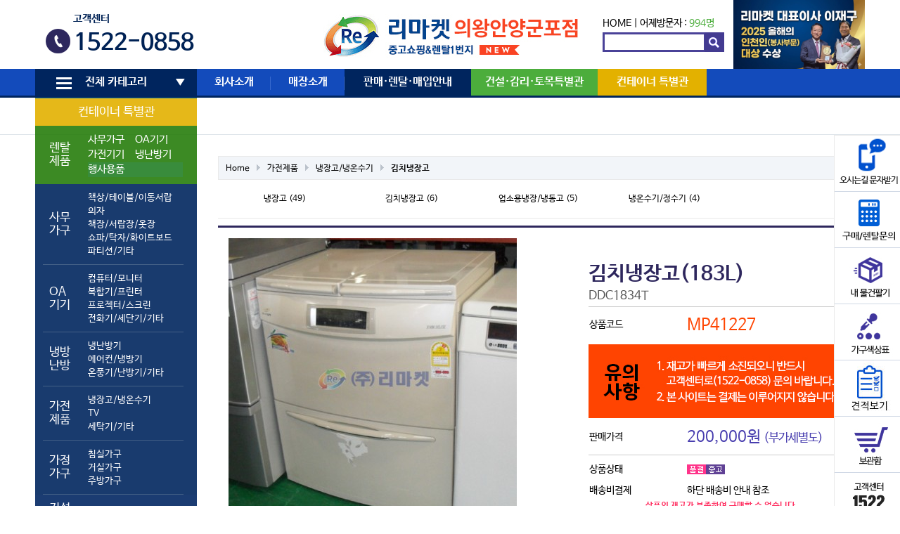

--- FILE ---
content_type: text/html; charset=utf-8
request_url: http://remarketp.co.kr/shop/item.php?it_id=1484760803
body_size: 18552
content:
<!doctype html>
<html lang="ko">
<head>
<meta charset="utf-8">
<meta http-equiv="imagetoolbar" content="no">
<meta http-equiv="X-UA-Compatible" content="IE=edge,chrome=1"/>
<meta name="description" content="중고 사무용가구,가전,PC,냉난방기 판매/매입/렌탈전문기업">
<meta property="og:title" content="리마켓 의왕군포안양점">
<meta property="og:title" content="리마켓 안양점">
<meta property="og:title" content="리마켓 군포점">
<meta property="og:title" content="리마켓 의왕점">
<meta property="og:title" content="안양중고가구">
<meta property="og:title" content=" 군포중고가전">
<meta property="og:title" content=" 안양중고냉난방기">
<meta property="og:image" content="http://www.www.remarketp.co.kr/data/common/remarketp.png">
<meta property="og:description" content="중고 사무용가구,가전,PC,냉난방기 판매/매입/렌탈전문기업">
<title>김치냉장고(183L) &gt; 김치냉장고 | 리마켓 의왕군포안양점</title>
<link rel="stylesheet" href="http://remarketp.co.kr/theme/basic/css/default_shop.css?ver=16102110">
<link rel="stylesheet" href="/css/owl.carousel.min.css" />
<link rel="stylesheet" href="http://remarketp.co.kr/theme/basic/skin/visit/shop_basic/style.css?ver=16102110">
<link rel="stylesheet" href="http://remarketp.co.kr/theme/basic/skin/shop/basic/style.css?ver=16102110">
<link rel="stylesheet" href="http://remarketp.co.kr/theme/basic/skin/outlogin/shop_basic/style.css?ver=16102110">
<link rel="stylesheet" href="//m.remarket.co.kr/css/colorchange.css">
<!--[if lte IE 8]>
<script src="http://remarketp.co.kr/js/html5.js"></script>
<![endif]-->
<script>
// 자바스크립트에서 사용하는 전역변수 선언
var g5_url       = "http://remarketp.co.kr";
var g5_bbs_url   = "http://remarketp.co.kr/bbs";
var g5_is_member = "";
var g5_is_admin  = "";
var g5_is_mobile = "";
var g5_bo_table  = "";
var g5_sca       = "";
var g5_editor    = "";
var g5_cookie_domain = "";
</script>
<script src="http://remarketp.co.kr/js/jquery-1.8.3.min.js"></script>
<script src="http://remarketp.co.kr/js/jquery.shop.menu.js?ver=1610210"></script>
<script src="http://remarketp.co.kr/js/common.js?ver=1610210"></script>
<script src="http://remarketp.co.kr/js/wrest.js?ver=1610210"></script>
<script src="http://remarketp.co.kr/js/css_browser_selector.min.js?ver=1610210"></script>


<!-- Google tag (gtag.js) -->
<script async src="https://www.googletagmanager.com/gtag/js?id=AW-384237454"></script>
<script>
  window.dataLayer = window.dataLayer || [];
  function gtag(){dataLayer.push(arguments);}
  gtag('js', new Date());

  gtag('config', 'AW-384237454');
</script>

<script src="http://remarketp.co.kr/js/global.js?ver=1610210"></script>
<script src="http://remarketp.co.kr/js/owl.carousel.min.js"></script>
<script src="http://remarketp.co.kr/js/jquery.touchslider.min.js"></script>
</head>
<body class="menush menushop menushop ">
<link rel="stylesheet" href="" />
<style>
        /* 버튼 스타일 */
        #closeButton {
            width: 100%;
            height: 30px;
            background-color: #b46100;
            border: none;
			color:#fff;
            cursor: pointer;
            text-align: center;
            line-height: 30px;
			position: fixed; /* 버튼을 고정시키는 스타일 */
        top: 0;          /* 상단에서 0픽셀의 위치에 버튼을 위치시킴 */
        left: 0;         /* 좌측에서 0픽셀의 위치에 버튼을 위치시킴 */
        z-index: 1000;   /* 다른 요소 위에 표시되도록 z-index 값을 높게 설정 */
        }
		#hd_wrapper2 .gnb_1dli:nth-child(6) a {
			background: #e3b100;
		}
		#hd_wrapper2 .category-ul tr:first-child th, #hd_wrapper2 .category-ul tr:first-child th{
			background: #e3b100;
			text-align:center;
		}

		#hd_wrapper2 .category-ul tr:first-child th, #hd_wrapper2 .category-ul tr:first-child th a{
			background: #e3b100;
		}
		#hd_wrapper2 .category-ul tr:nth-child(2) th, #hd_wrapper2 .category-ul tr:nth-child(2) {
			background: #277d0c;
		}
		.nepa {
			padding:0 !important;
			background: #277d0c;
			}
			#hd_wrapper2 .category-ul td {
				padding: 10px 20px 10px 0;
			}
  #hd_wrapper2 .category-ul tr:last-child th, #hd_wrapper2 .category-ul tr:last-child td {
	background: #022663;
  }

	#hd_wrapper2 .gnb_1dli:nth-child(2) a {
		width: 105px;
	}
	#hd_wrapper2 .gnb_1dli:nth-child(3) a {
		width: 105px;
	}
	#hd_wrapper2 .gnb_1dli:nth-child(4) a {
		width: 105px;
	}
	#hd_wrapper2 .gnb_1dli:nth-child(5) a {
		width: 165px;
	}
	#hd_wrapper2 .gnb_1dli:nth-child(6) a {
		width: 155px;
	}
	#hd_wrapper2 .gnb_1dli:nth-child(7) a {
		width: 165px;
	}
	#hd_wrapper2 .gnb_1dli:nth-child(8) a {
		width: 145px;
	}
	#hd_wrapper2 .gnb_1dli:nth-child(5) a {
			width: 180px;
		    background: #4cad3c;
			}

			#hd_wrapper2 .gnb_1dli:nth-child(4) a {
			width: 180px;
		   background: #00255e;
			}
</style>




<!-- 상단고정배너 --> 


	
<!-- 상단고정배너 끝-->


<script charset="UTF-8" class="daum_roughmap_loader_script" src="http://dmaps.daum.net/map_js_init/roughmapLoader.js"></script>
<script type="text/javascript">
$(function () {
	$('#top01_banner .section a').on('click', function () {
		$('#top01_banner .section a').removeClass('on');
		$(this).addClass('on');
		$('#top01_banner-info-title').html( $(this).data('title') );
		$('#top01_banner-info-tel').html( $(this).data('tel') );
		$('#top01_banner-homepage').attr('href', $(this).data('homepage') );		

		return false;
	});


	$('#top01_banner .section1 li:first-child a').trigger('click');

    $("#hd_wrapper1 .touchslider").touchSlider({
		next: ".touchslider-next",
		prev: ".touchslider-prev",			
		mouseTouch: true,
		autoplay: true,
		delay: 3000
	});
	var owl1 = $('#top-fixed .section1 .owl-carousel').owlCarousel({
		loop:true, margin:0, nav:false, autoplay:true, items: 7, autoplayTimeout: 3000, autoplayHoverPause:false
	});
	var owl2 = $('#top-fixed .section2 .owl-carousel').owlCarousel({
		loop:true, margin:0, nav:false, autoplay:true, items: 7, autoplayTimeout: 3000, autoplayHoverPause:false
	});
	$(window).on('blur', function () {
		owl1.trigger('stop.owl.autoplay');
		owl2.trigger('stop.owl.autoplay');
	}).on('focus', function () {
		owl1.trigger('play.owl.autoplay');
		owl2.trigger('play.owl.autoplay');
	});
});
</script>	


<!-- 상단 시작 { -->
<div id="hd">
    <h1 id="hd_h1">김치냉장고(183L) &gt; 김치냉장고</h1>

    <div id="skip_to_container"><a href="#container">본문 바로가기</a></div>

    
    <aside id="hd_qnb">
        <h2>쇼핑몰 퀵메뉴</h2>
        <div>
            <a href="http://remarketp.co.kr/shop/cart.php"><img src="http://remarketp.co.kr/shop/img/hd_nb_cart.gif" alt="장바구니"></a>
            <a href="http://remarketp.co.kr/shop/wishlist.php"><img src="http://remarketp.co.kr/shop/img/hd_nb_wish.gif" alt="위시리스트"></a>
            <a href="http://remarketp.co.kr/shop/orderinquiry.php"><img src="http://remarketp.co.kr/shop/img/hd_nb_deli.gif" alt="주문/배송조회"></a>
        </div>
    </aside>

    <div id="hd_wrapper">
		<div id="hd_wrapper1">
			<div class="pull-left">
				<!--<div class="touchslider">
					<div class="touchslider-viewport">
						<div>
							<div class="touchslider-item"><a href="/bbs/board.php?bo_table=notice&wr_id=56"><img src="/data/content/page/top-slider-1.jpg" /></a></div>
							<div class="touchslider-item"><a href="/page/contribution_intro.php"><img src="/data/content/page/top-slider-2.jpg" /></a></div>
						</div>
					</div>				
					<div class="touchslider-nav">
						<span class="touchslider-prev"></span>
						<span class="touchslider-next"></span>
					</div>
				</div>
 				<a href="/bbs/board.php?bo_table=notice&wr_id=56"><img src="http://remarketp.co.kr/data/common/banner1.png" alt="" /></a> -->
				<div id="footer4">
					<div class="section3">
					<p>고객센터</p>
					<strong>1522-0858</strong>
					</div>
			    </div>
			</div>
	        <div id="logo"><a href="http://remarketp.co.kr/shop/"><img src="http://remarketp.co.kr/data/common/logo_img" alt="리마켓 의왕군포안양점"></a></div>
			<div class="pull-right">
				
<section style="font-size:1.2em;padding-top:25px">
	<a href="/">HOME</a> | 
	어제방문자 : <span style="color:#4cad3c">994명</span>
</section>
				<form name="frmsearch1" id="frmsearch1" action="/shop/search.php" onSubmit="return search_submit(this);">
		            <label for="sch_str" class="sound_only">검색어<strong class="sound_only"> 필수</strong></label>
				    <input type="text" name="q" value="" id="sch_str" required="">
		            <input type="submit" value="" id="sch_submit">
	            </form>
			</div>
			<div class="cs25"><a href="https://www.yna.co.kr/view/RPR20251217001900353" target="_blank"><img src="https://remarket.co.kr/newimg/receoinc.png" alt="" style="width: 187px !important;"></a></div>
		</div>
		<div id="hd_wrapper2">
			<h2>메인메뉴</h2>
			<div class="wrapper">
				<ul id="hd_wrapper2_1dul">
					<li class="gnb_1dli  ">						<a href="#" class="gnb_1da" id="menu_expend_btn"><i class="i1"></i><i class="i2"></i><i class="i3"></i>전체 카테고리</a>
						<ul class="gnb_2dul category-ul">
						    <li class="gnb_2dli">
							<table>
						
							<tr>
								<th colspan="2"><a href="/shop/list.php?ca_id=60">컨테이너 특별관</a></th>
							</tr>
						
							<tr>
								<th>렌탈제품</th>
								<td>
								
									<table>
									<tr>
										<td class="nepa"><a href="/page/rental2-1.php">사무가구</a></td>
										<td class="nepa"><a href="/page/rental4-1.php">OA기기</a></td>
									</tr>
									<tr>
										<td class="nepa"><a href="/page/rental2-1.php">가전기기</a></td>
										<td class="nepa"><a href="/page/rental3-1.php">냉난방기</a></td>
									</tr>
									<tr>
										<td colspan="2" class="nepa"><a href="/page/rental5-1.php" style="background: #237f27 !important;">행사용품</a></td>
									</tr>
									</table>
									
								</td>
							<tr><th>사무가구<i></i></th><td><a href="/shop/list.php?ca_id=1010">책상/테이블/이동서랍</a><ul class="gnb_3dul"><li><a href="/shop/list.php?ca_id=101010">사원용책상</a></li><li><a href="/shop/list.php?ca_id=101020">중역용책상</a></li><li><a href="/shop/list.php?ca_id=101030">회의/수강/접이식테이블</a></li><li><a href="/shop/list.php?ca_id=101040">이동서랍</a></li><li><a href="/shop/list.php?ca_id=101050">보조/TM/PC/학원책상</a></li></ul></li><a href="/shop/list.php?ca_id=1020">의자</a><ul class="gnb_3dul"><li><a href="/shop/list.php?ca_id=102010">사원용의자</a></li><li><a href="/shop/list.php?ca_id=102020">중역용의자</a></li><li><a href="/shop/list.php?ca_id=102030">회의용/고정의자</a></li><li><a href="/shop/list.php?ca_id=102040">대기/인테리어 의자</a></li></ul></li><a href="/shop/list.php?ca_id=1030">책장/서랍장/옷장</a><ul class="gnb_3dul"><li><a href="/shop/list.php?ca_id=103010">책장</a></li><li><a href="/shop/list.php?ca_id=103020">사무옷장/락카</a></li><li><a href="/shop/list.php?ca_id=103030">서랍장/화일함</a></li><li><a href="/shop/list.php?ca_id=103040">책꽂이/기타</a></li></ul></li><a href="/shop/list.php?ca_id=1040">쇼파/탁자/화이트보드</a><ul class="gnb_3dul"><li><a href="/shop/list.php?ca_id=104010">사무용쇼파</a></li><li><a href="/shop/list.php?ca_id=104020">중역용쇼파</a></li><li><a href="/shop/list.php?ca_id=104030">쇼파탁자</a></li><li><a href="/shop/list.php?ca_id=104040">전화다이(협탁)</a></li><li><a href="/shop/list.php?ca_id=104050">화이트보드 </a></li></ul></li><a href="/shop/list.php?ca_id=1050">파티션/기타</a><ul class="gnb_3dul"><li><a href="/shop/list.php?ca_id=105010">파티션/부속품</a></li><li><a href="/shop/list.php?ca_id=105020">강연대/옷걸이</a></li><li><a href="/shop/list.php?ca_id=105030">기타</a></li></ul></li><i></i></td></tr><tr><th>OA기기<i></i></th><td><a href="/shop/list.php?ca_id=2010">컴퓨터/모니터</a><ul class="gnb_3dul"><li><a href="/shop/list.php?ca_id=201010">데스크탑</a></li><li><a href="/shop/list.php?ca_id=201020">노트북</a></li><li><a href="/shop/list.php?ca_id=201030">모니터</a></li></ul></li><a href="/shop/list.php?ca_id=2020">복합기/프린터</a><ul class="gnb_3dul"><li><a href="/shop/list.php?ca_id=202010">복합기</a></li><li><a href="/shop/list.php?ca_id=202030">무한잉크젯</a></li><li><a href="/shop/list.php?ca_id=202040">프린터</a></li><li><a href="/shop/list.php?ca_id=202050">팩스</a></li></ul></li><a href="/shop/list.php?ca_id=2030">프로젝터/스크린</a><ul class="gnb_3dul"><li><a href="/shop/list.php?ca_id=203010">프로젝터</a></li><li><a href="/shop/list.php?ca_id=203030">스크린</a></li></ul></li><a href="/shop/list.php?ca_id=2040">전화기/세단기/기타</a><ul class="gnb_3dul"><li><a href="/shop/list.php?ca_id=204010">전화기(일반/키폰)</a></li><li><a href="/shop/list.php?ca_id=204020">키폰주장치</a></li><li><a href="/shop/list.php?ca_id=204030">문서세단기</a></li><li><a href="/shop/list.php?ca_id=204040">금고</a></li><li><a href="/shop/list.php?ca_id=204050">기타</a></li></ul></li><i></i></td></tr><tr><th>냉방난방<i></i></th><td><a href="/shop/list.php?ca_id=3010">냉난방기</a><ul class="gnb_3dul"><li><a href="/shop/list.php?ca_id=301020">냉난방기(월별렌탈)</a></li><li><a href="/shop/list.php?ca_id=301030">냉난방기(벽걸이형)</a></li><li><a href="/shop/list.php?ca_id=301040">냉난방기(스탠드형)</a></li></ul></li><a href="/shop/list.php?ca_id=3020">에어컨/냉방기</a><ul class="gnb_3dul"><li><a href="/shop/list.php?ca_id=302010">에어컨(벽걸이형/창문형)</a></li><li><a href="/shop/list.php?ca_id=302020">에어컨(스탠드형)</a></li><li><a href="/shop/list.php?ca_id=302030">이동식에어컨</a></li><li><a href="/shop/list.php?ca_id=302040">선풍기/냉풍기</a></li></ul></li><a href="/shop/list.php?ca_id=3030">온풍기/난방기/기타</a><ul class="gnb_3dul"><li><a href="/shop/list.php?ca_id=303010">전기온풍기</a></li><li><a href="/shop/list.php?ca_id=303020">돈풍기</a></li><li><a href="/shop/list.php?ca_id=303030">석유난로</a></li><li><a href="/shop/list.php?ca_id=303040">전기난로</a></li><li><a href="/shop/list.php?ca_id=303050">기타</a></li></ul></li><i></i></td></tr><tr><th>가전제품<i></i></th><td><a href="/shop/list.php?ca_id=4010">냉장고/냉온수기</a><ul class="gnb_3dul"><li><a href="/shop/list.php?ca_id=401010">냉장고</a></li><li><a href="/shop/list.php?ca_id=401020">김치냉장고</a></li><li><a href="/shop/list.php?ca_id=401030">업소용냉장/냉동고</a></li><li><a href="/shop/list.php?ca_id=401040">냉온수기/정수기</a></li></ul></li><a href="/shop/list.php?ca_id=4020">TV</a><ul class="gnb_3dul"><li><a href="/shop/list.php?ca_id=402010">LCD/LED TV</a></li><li><a href="/shop/list.php?ca_id=402020">브라운관 TV</a></li></ul></li><a href="/shop/list.php?ca_id=4030">세탁기/기타</a><ul class="gnb_3dul"><li><a href="/shop/list.php?ca_id=403010">일반세탁기</a></li><li><a href="/shop/list.php?ca_id=403020">드럼세탁기</a></li><li><a href="/shop/list.php?ca_id=403030">전자레인지</a></li><li><a href="/shop/list.php?ca_id=403040">가스레인지</a></li><li><a href="/shop/list.php?ca_id=403050">공기청정기 </a></li><li><a href="/shop/list.php?ca_id=403060">전기밥솥/기타</a></li></ul></li><i></i></td></tr><tr><th>가정가구<i></i></th><td><a href="/shop/list.php?ca_id=5010">침실가구</a><ul class="gnb_3dul"><li><a href="/shop/list.php?ca_id=501010">침대</a></li><li><a href="/shop/list.php?ca_id=501020">장롱</a></li><li><a href="/shop/list.php?ca_id=501030">서랍장</a></li><li><a href="/shop/list.php?ca_id=501040">화장대/기타</a></li></ul></li><a href="/shop/list.php?ca_id=5020">거실가구</a><ul class="gnb_3dul"><li><a href="/shop/list.php?ca_id=502010">쇼파</a></li><li><a href="/shop/list.php?ca_id=502020">쇼파테이블</a></li><li><a href="/shop/list.php?ca_id=502030">거실장/장식장</a></li><li><a href="/shop/list.php?ca_id=502040">신발장/기타</a></li></ul></li><a href="/shop/list.php?ca_id=5030">주방가구</a><ul class="gnb_3dul"><li><a href="/shop/list.php?ca_id=503010">식탁</a></li><li><a href="/shop/list.php?ca_id=503020">씽크대</a></li><li><a href="/shop/list.php?ca_id=503030">기타</a></li></ul></li><i></i></td></tr><tr><th>건설감리토목<i></i></th><td><a href="/shop/list.php?ca_id=8010">사무가구</a><ul class="gnb_3dul"></ul></li><i></i></td></tr>							
							</table>
							</li>
						</ul>
					</li>
										<li class="gnb_1dli ">
						<a href="/page/introduce.php" target="_self" class="gnb_1da">회사소개 <i></i></a>
						<ul class="gnb_2dul">
				  <li class="gnb_2dli"><a href="/page/introduce.php" target="_self" class="gnb_2da">인사말·경영이념 <i></i></a></li>
										  <li class="gnb_2dli"><a href="/page/history.php" target="_self" class="gnb_2da">리마켓 연혁 <i></i></a></li>
										  <li class="gnb_2dli"><a href="/page/company.php" target="_self" class="gnb_2da">사업조직&강점 <i></i></a></li>
										  <li class="gnb_2dli"><a href="/bbs/board.php?bo_table=notice" target="_self" class="gnb_2da">공지사항 <i></i></a></li>
										  <li class="gnb_2dli"><a href="/page/contribution_intro.php" target="_self" class="gnb_2da">사회공헌활동 <i></i></a></li>
										  <li class="gnb_2dli"><a href="/page/place.php" target="_self" class="gnb_2da">오시는길 <i></i></a></li>
						</ul>
					</li>
										<li class="gnb_1dli ">
						<a href="/page/base_map.php" target="_self" class="gnb_1da">매장소개 <i></i></a>
											</li>
										<li class="gnb_1dli ">
						<a href="/page/rental1-1.php" target="_self" class="gnb_1da">판매·렌탈·매입안내 <i></i></a>
						<ul class="gnb_2dul">
				  <li class="gnb_2dli"><a href="/page/rental1-1.php" target="_self" class="gnb_2da">렌탈종합안내 <i></i></a></li>
										  <li class="gnb_2dli"><a href="/page/rental2-1.php" target="_self" class="gnb_2da">사무용가구&가전 <i></i></a></li>
										  <li class="gnb_2dli"><a href="/page/rental3-1.php" target="_self" class="gnb_2da">냉난방기 <i></i></a></li>
										  <li class="gnb_2dli"><a href="/page/rental4-1.php" target="_self" class="gnb_2da">OA기기 <i></i></a></li>
										  <li class="gnb_2dli"><a href="/bbs/board.php?bo_table=supply" target="_self" class="gnb_2da">판매사례 <i></i></a></li>
										  <li class="gnb_2dli"><a href="/bbs/board.php?bo_table=rental" target="_self" class="gnb_2da">렌탈사례 <i></i></a></li>
										  <li class="gnb_2dli"><a href="/bbs/board.php?bo_table=buying" target="_self" class="gnb_2da">매입사례 <i></i></a></li>
						</ul>
					</li>
										<li class="gnb_1dli ">
						<a href="/bbs/board.php?bo_table=const" target="_self" class="gnb_1da">건설·감리·토목특별관 <i></i></a>
						<ul class="gnb_2dul">
				  <li class="gnb_2dli"><a href="/bbs/board.php?bo_table=const" target="_self" class="gnb_2da">안내 및 관련제품 <i></i></a></li>
										  <li class="gnb_2dli"><a href="/shop/listr.php" target="_self" class="gnb_2da">컨테이너표준배치 <i></i></a></li>
						</ul>
					</li>
										<li class="gnb_1dli ">
						<a href="/shop/list.php?ca_id=60" target="_self" class="gnb_1da">컨테이너 특별관 <i></i></a>
											</li>
									</ul>
			</div>
		</div>
		<div id="menu_expand" class="wrapper">			
			<div>
				<a href="#" id="menu_expand_close"><img src="/img/icon_X.png" alt="" /></a>
				<ul class="depth1">
					<li><h3>사무가구</h3><ul class='depth2'><li><a href="/shop/list.php?ca_id=1010">책상/테이블/이동서랍</a><ul class='depth3'><li><a href="/shop/list.php?ca_id=101010">사원용책상</a></li><li><a href="/shop/list.php?ca_id=101020">중역용책상</a></li><li><a href="/shop/list.php?ca_id=101030">회의/수강/접이식테이블</a></li><li><a href="/shop/list.php?ca_id=101040">이동서랍</a></li><li><a href="/shop/list.php?ca_id=101050">보조/TM/PC/학원책상</a></li></ul></li><li><a href="/shop/list.php?ca_id=1020">의자</a><ul class='depth3'><li><a href="/shop/list.php?ca_id=102010">사원용의자</a></li><li><a href="/shop/list.php?ca_id=102020">중역용의자</a></li><li><a href="/shop/list.php?ca_id=102030">회의용/고정의자</a></li><li><a href="/shop/list.php?ca_id=102040">대기/인테리어 의자</a></li></ul></li><li><a href="/shop/list.php?ca_id=1030">책장/서랍장/옷장</a><ul class='depth3'><li><a href="/shop/list.php?ca_id=103010">책장</a></li><li><a href="/shop/list.php?ca_id=103020">사무옷장/락카</a></li><li><a href="/shop/list.php?ca_id=103030">서랍장/화일함</a></li><li><a href="/shop/list.php?ca_id=103040">책꽂이/기타</a></li></ul></li><li><a href="/shop/list.php?ca_id=1040">쇼파/탁자/화이트보드</a><ul class='depth3'><li><a href="/shop/list.php?ca_id=104010">사무용쇼파</a></li><li><a href="/shop/list.php?ca_id=104020">중역용쇼파</a></li><li><a href="/shop/list.php?ca_id=104030">쇼파탁자</a></li><li><a href="/shop/list.php?ca_id=104040">전화다이(협탁)</a></li><li><a href="/shop/list.php?ca_id=104050">화이트보드 </a></li></ul></li><li><a href="/shop/list.php?ca_id=1050">파티션/기타</a><ul class='depth3'><li><a href="/shop/list.php?ca_id=105010">파티션/부속품</a></li><li><a href="/shop/list.php?ca_id=105020">강연대/옷걸이</a></li><li><a href="/shop/list.php?ca_id=105030">기타</a></li></ul></li></ul></li><li><h3>OA기기</h3><ul class='depth2'><li><a href="/shop/list.php?ca_id=2010">컴퓨터/모니터</a><ul class='depth3'><li><a href="/shop/list.php?ca_id=201010">데스크탑</a></li><li><a href="/shop/list.php?ca_id=201020">노트북</a></li><li><a href="/shop/list.php?ca_id=201030">모니터</a></li></ul></li><li><a href="/shop/list.php?ca_id=2020">복합기/프린터</a><ul class='depth3'><li><a href="/shop/list.php?ca_id=202010">복합기</a></li><li><a href="/shop/list.php?ca_id=202030">무한잉크젯</a></li><li><a href="/shop/list.php?ca_id=202040">프린터</a></li><li><a href="/shop/list.php?ca_id=202050">팩스</a></li></ul></li><li><a href="/shop/list.php?ca_id=2030">프로젝터/스크린</a><ul class='depth3'><li><a href="/shop/list.php?ca_id=203010">프로젝터</a></li><li><a href="/shop/list.php?ca_id=203030">스크린</a></li></ul></li><li><a href="/shop/list.php?ca_id=2040">전화기/세단기/기타</a><ul class='depth3'><li><a href="/shop/list.php?ca_id=204010">전화기(일반/키폰)</a></li><li><a href="/shop/list.php?ca_id=204020">키폰주장치</a></li><li><a href="/shop/list.php?ca_id=204030">문서세단기</a></li><li><a href="/shop/list.php?ca_id=204040">금고</a></li><li><a href="/shop/list.php?ca_id=204050">기타</a></li></ul></li></ul></li><li><h3>냉방난방</h3><ul class='depth2'><li><a href="/shop/list.php?ca_id=3010">냉난방기</a><ul class='depth3'><li><a href="/shop/list.php?ca_id=301020">냉난방기(월별렌탈)</a></li><li><a href="/shop/list.php?ca_id=301030">냉난방기(벽걸이형)</a></li><li><a href="/shop/list.php?ca_id=301040">냉난방기(스탠드형)</a></li></ul></li><li><a href="/shop/list.php?ca_id=3020">에어컨/냉방기</a><ul class='depth3'><li><a href="/shop/list.php?ca_id=302010">에어컨(벽걸이형/창문형)</a></li><li><a href="/shop/list.php?ca_id=302020">에어컨(스탠드형)</a></li><li><a href="/shop/list.php?ca_id=302030">이동식에어컨</a></li><li><a href="/shop/list.php?ca_id=302040">선풍기/냉풍기</a></li></ul></li><li><a href="/shop/list.php?ca_id=3030">온풍기/난방기/기타</a><ul class='depth3'><li><a href="/shop/list.php?ca_id=303010">전기온풍기</a></li><li><a href="/shop/list.php?ca_id=303020">돈풍기</a></li><li><a href="/shop/list.php?ca_id=303030">석유난로</a></li><li><a href="/shop/list.php?ca_id=303040">전기난로</a></li><li><a href="/shop/list.php?ca_id=303050">기타</a></li></ul></li></ul></li><li><h3>가전제품</h3><ul class='depth2'><li><a href="/shop/list.php?ca_id=4010">냉장고/냉온수기</a><ul class='depth3'><li><a href="/shop/list.php?ca_id=401010">냉장고</a></li><li><a href="/shop/list.php?ca_id=401020">김치냉장고</a></li><li><a href="/shop/list.php?ca_id=401030">업소용냉장/냉동고</a></li><li><a href="/shop/list.php?ca_id=401040">냉온수기/정수기</a></li></ul></li><li><a href="/shop/list.php?ca_id=4020">TV</a><ul class='depth3'><li><a href="/shop/list.php?ca_id=402010">LCD/LED TV</a></li><li><a href="/shop/list.php?ca_id=402020">브라운관 TV</a></li></ul></li><li><a href="/shop/list.php?ca_id=4030">세탁기/기타</a><ul class='depth3'><li><a href="/shop/list.php?ca_id=403010">일반세탁기</a></li><li><a href="/shop/list.php?ca_id=403020">드럼세탁기</a></li><li><a href="/shop/list.php?ca_id=403030">전자레인지</a></li><li><a href="/shop/list.php?ca_id=403040">가스레인지</a></li><li><a href="/shop/list.php?ca_id=403050">공기청정기 </a></li><li><a href="/shop/list.php?ca_id=403060">전기밥솥/기타</a></li></ul></li></ul></li><li><h3>가정가구</h3><ul class='depth2'><li><a href="/shop/list.php?ca_id=5010">침실가구</a><ul class='depth3'><li><a href="/shop/list.php?ca_id=501010">침대</a></li><li><a href="/shop/list.php?ca_id=501020">장롱</a></li><li><a href="/shop/list.php?ca_id=501030">서랍장</a></li><li><a href="/shop/list.php?ca_id=501040">화장대/기타</a></li></ul></li><li><a href="/shop/list.php?ca_id=5020">거실가구</a><ul class='depth3'><li><a href="/shop/list.php?ca_id=502010">쇼파</a></li><li><a href="/shop/list.php?ca_id=502020">쇼파테이블</a></li><li><a href="/shop/list.php?ca_id=502030">거실장/장식장</a></li><li><a href="/shop/list.php?ca_id=502040">신발장/기타</a></li></ul></li><li><a href="/shop/list.php?ca_id=5030">주방가구</a><ul class='depth3'><li><a href="/shop/list.php?ca_id=503010">식탁</a></li><li><a href="/shop/list.php?ca_id=503020">씽크대</a></li><li><a href="/shop/list.php?ca_id=503030">기타</a></li></ul></li></ul></li><li><h3>건설감리토목</h3><ul class='depth2'><li><a href="/shop/list.php?ca_id=8010">사무가구</a><ul class='depth3'></ul></li></ul></li>					<li>
						<h3>렌탈제품</h3>
						<ul class="depth2">
							<li><a href="/page/rental2-1.php">사무가구</a></li>
							<li><a href="/page/rental4-1.php">OA기기</a></li>
							<li><a href="/page/rental2-1.php">가전기기</a></li>
							<li><a href="/page/rental3-1.php">냉난방기</a></li>
							<li><a href="/page/rental5-1.php">행사용품</a></li>
						</ul>
					</li>

				</ul>
			</div>
		</div>
		<div id="menu_expand" class="wrapper">			
			<div>
				<a href="#" id="menu_expand_close"><img src="/img/icon_X.png" alt="" /></a>
				<ul class="depth1">
					<li><h3>사무가구</h3><ul class='depth2'><li><a href="/shop/list.php?ca_id=1010">책상/테이블/이동서랍</a><ul class='depth3'><li><a href="/shop/list.php?ca_id=101010">사원용책상</a></li><li><a href="/shop/list.php?ca_id=101020">중역용책상</a></li><li><a href="/shop/list.php?ca_id=101030">회의/수강/접이식테이블</a></li><li><a href="/shop/list.php?ca_id=101040">이동서랍</a></li><li><a href="/shop/list.php?ca_id=101050">보조/TM/PC/학원책상</a></li></ul></li><li><a href="/shop/list.php?ca_id=1020">의자</a><ul class='depth3'><li><a href="/shop/list.php?ca_id=102010">사원용의자</a></li><li><a href="/shop/list.php?ca_id=102020">중역용의자</a></li><li><a href="/shop/list.php?ca_id=102030">회의용/고정의자</a></li><li><a href="/shop/list.php?ca_id=102040">대기/인테리어 의자</a></li></ul></li><li><a href="/shop/list.php?ca_id=1030">책장/서랍장/옷장</a><ul class='depth3'><li><a href="/shop/list.php?ca_id=103010">책장</a></li><li><a href="/shop/list.php?ca_id=103020">사무옷장/락카</a></li><li><a href="/shop/list.php?ca_id=103030">서랍장/화일함</a></li><li><a href="/shop/list.php?ca_id=103040">책꽂이/기타</a></li></ul></li><li><a href="/shop/list.php?ca_id=1040">쇼파/탁자/화이트보드</a><ul class='depth3'><li><a href="/shop/list.php?ca_id=104010">사무용쇼파</a></li><li><a href="/shop/list.php?ca_id=104020">중역용쇼파</a></li><li><a href="/shop/list.php?ca_id=104030">쇼파탁자</a></li><li><a href="/shop/list.php?ca_id=104040">전화다이(협탁)</a></li><li><a href="/shop/list.php?ca_id=104050">화이트보드 </a></li></ul></li><li><a href="/shop/list.php?ca_id=1050">파티션/기타</a><ul class='depth3'><li><a href="/shop/list.php?ca_id=105010">파티션/부속품</a></li><li><a href="/shop/list.php?ca_id=105020">강연대/옷걸이</a></li><li><a href="/shop/list.php?ca_id=105030">기타</a></li></ul></li></ul></li><li><h3>OA기기</h3><ul class='depth2'><li><a href="/shop/list.php?ca_id=2010">컴퓨터/모니터</a><ul class='depth3'><li><a href="/shop/list.php?ca_id=201010">데스크탑</a></li><li><a href="/shop/list.php?ca_id=201020">노트북</a></li><li><a href="/shop/list.php?ca_id=201030">모니터</a></li></ul></li><li><a href="/shop/list.php?ca_id=2020">복합기/프린터</a><ul class='depth3'><li><a href="/shop/list.php?ca_id=202010">복합기</a></li><li><a href="/shop/list.php?ca_id=202030">무한잉크젯</a></li><li><a href="/shop/list.php?ca_id=202040">프린터</a></li><li><a href="/shop/list.php?ca_id=202050">팩스</a></li></ul></li><li><a href="/shop/list.php?ca_id=2030">프로젝터/스크린</a><ul class='depth3'><li><a href="/shop/list.php?ca_id=203010">프로젝터</a></li><li><a href="/shop/list.php?ca_id=203030">스크린</a></li></ul></li><li><a href="/shop/list.php?ca_id=2040">전화기/세단기/기타</a><ul class='depth3'><li><a href="/shop/list.php?ca_id=204010">전화기(일반/키폰)</a></li><li><a href="/shop/list.php?ca_id=204020">키폰주장치</a></li><li><a href="/shop/list.php?ca_id=204030">문서세단기</a></li><li><a href="/shop/list.php?ca_id=204040">금고</a></li><li><a href="/shop/list.php?ca_id=204050">기타</a></li></ul></li></ul></li><li><h3>냉방난방</h3><ul class='depth2'><li><a href="/shop/list.php?ca_id=3010">냉난방기</a><ul class='depth3'><li><a href="/shop/list.php?ca_id=301020">냉난방기(월별렌탈)</a></li><li><a href="/shop/list.php?ca_id=301030">냉난방기(벽걸이형)</a></li><li><a href="/shop/list.php?ca_id=301040">냉난방기(스탠드형)</a></li></ul></li><li><a href="/shop/list.php?ca_id=3020">에어컨/냉방기</a><ul class='depth3'><li><a href="/shop/list.php?ca_id=302010">에어컨(벽걸이형/창문형)</a></li><li><a href="/shop/list.php?ca_id=302020">에어컨(스탠드형)</a></li><li><a href="/shop/list.php?ca_id=302030">이동식에어컨</a></li><li><a href="/shop/list.php?ca_id=302040">선풍기/냉풍기</a></li></ul></li><li><a href="/shop/list.php?ca_id=3030">온풍기/난방기/기타</a><ul class='depth3'><li><a href="/shop/list.php?ca_id=303010">전기온풍기</a></li><li><a href="/shop/list.php?ca_id=303020">돈풍기</a></li><li><a href="/shop/list.php?ca_id=303030">석유난로</a></li><li><a href="/shop/list.php?ca_id=303040">전기난로</a></li><li><a href="/shop/list.php?ca_id=303050">기타</a></li></ul></li></ul></li><li><h3>가전제품</h3><ul class='depth2'><li><a href="/shop/list.php?ca_id=4010">냉장고/냉온수기</a><ul class='depth3'><li><a href="/shop/list.php?ca_id=401010">냉장고</a></li><li><a href="/shop/list.php?ca_id=401020">김치냉장고</a></li><li><a href="/shop/list.php?ca_id=401030">업소용냉장/냉동고</a></li><li><a href="/shop/list.php?ca_id=401040">냉온수기/정수기</a></li></ul></li><li><a href="/shop/list.php?ca_id=4020">TV</a><ul class='depth3'><li><a href="/shop/list.php?ca_id=402010">LCD/LED TV</a></li><li><a href="/shop/list.php?ca_id=402020">브라운관 TV</a></li></ul></li><li><a href="/shop/list.php?ca_id=4030">세탁기/기타</a><ul class='depth3'><li><a href="/shop/list.php?ca_id=403010">일반세탁기</a></li><li><a href="/shop/list.php?ca_id=403020">드럼세탁기</a></li><li><a href="/shop/list.php?ca_id=403030">전자레인지</a></li><li><a href="/shop/list.php?ca_id=403040">가스레인지</a></li><li><a href="/shop/list.php?ca_id=403050">공기청정기 </a></li><li><a href="/shop/list.php?ca_id=403060">전기밥솥/기타</a></li></ul></li></ul></li><li><h3>가정가구</h3><ul class='depth2'><li><a href="/shop/list.php?ca_id=5010">침실가구</a><ul class='depth3'><li><a href="/shop/list.php?ca_id=501010">침대</a></li><li><a href="/shop/list.php?ca_id=501020">장롱</a></li><li><a href="/shop/list.php?ca_id=501030">서랍장</a></li><li><a href="/shop/list.php?ca_id=501040">화장대/기타</a></li></ul></li><li><a href="/shop/list.php?ca_id=5020">거실가구</a><ul class='depth3'><li><a href="/shop/list.php?ca_id=502010">쇼파</a></li><li><a href="/shop/list.php?ca_id=502020">쇼파테이블</a></li><li><a href="/shop/list.php?ca_id=502030">거실장/장식장</a></li><li><a href="/shop/list.php?ca_id=502040">신발장/기타</a></li></ul></li><li><a href="/shop/list.php?ca_id=5030">주방가구</a><ul class='depth3'><li><a href="/shop/list.php?ca_id=503010">식탁</a></li><li><a href="/shop/list.php?ca_id=503020">씽크대</a></li><li><a href="/shop/list.php?ca_id=503030">기타</a></li></ul></li></ul></li><li><h3>건설감리토목</h3><ul class='depth2'><li><a href="/shop/list.php?ca_id=8010">사무가구</a><ul class='depth3'></ul></li></ul></li>					<li>
						<h3>렌탈제품</h3>
						<ul class="depth2">
							<li><a href="/page/rental2-1.php">사무가구</a></li>
							<li><a href="/page/rental4-1.php">OA기기</a></li>
							<li><a href="/page/rental2-1.php">가전기기</a></li>
							<li><a href="/page/rental3-1.php">냉난방기</a></li>
							<li><a href="/page/rental5-1.php">행사용품</a></li>
						</ul>
					</li>

				</ul>
			</div>
		</div>
    </div>

</div>

<div id="hd_spacer"></div>


<div id="asideRightWrap">
<aside id="asideRight">
	<ul id="asideRightlist">
		<li>
			<a href="https://www.bmscenter.com/widget/customer/bmsMapPopup_remarket.aspx?bmsNumber=05082002038" id="footer2-sms" class="footer2-sms">
				<img src="https://www.remarket.co.kr/newimg/tomap.png" alt="" />
				<p>구매문의</p>
				<i></i>
			</a>
		</li>
		<li>
			<a href="/bbs/board.php?bo_table=qa&sca=%EA%B5%AC%EB%A7%A4%EB%AC%B8%EC%9D%98">
				<img src="/newimg/buyqa.gif" alt="" />
				<p>구매문의</p>
				<i></i>
			</a>
		</li>
		<li>
			<a href="/bbs/board.php?bo_table=qa&sca=내+물건팔기">
				<img src="/data/content/page/asideRight-2.png" alt="" />
				<p>내물건팔기</p>
				<i></i>
			</a>
		</li>
		<li>
			<a href="/page/color.php">
				<img src="/data/content/page/asideRight-3.png" alt="" />
				<p>가구색상표</p>
				<i></i>
			</a>
		</li> 
				<li>
			<a href="/bbs/estimate.php">
				<img src="/newimg/estimateck.jpg" alt="" />
				<p>견적서 조회</p>
				<i></i>
			</a>
		</li> 
				<li>
			<a href="/shop/cart.php">
				<img src="/data/content/page/asideRight-5.png" alt="" />
				<p>보관함</p>
				<i></i>
			</a>
		</li>
		<!-- <li>
			<a href="/bbs/board.php?bo_table=data">
				<img src="/images/asideRight-11.png" alt="" />
				<p>자료실</p>
				<i></i>
			</a>
		</li> -->
		<li>
			<img src="/data/content/page/asideRight-tel.png" alt="" />
			<p>
				고객센터
			</p>
			<p class="up">
				1544<br>0858
			</p>
			<p class="gray">
				평일<br>
				오전9시-오후7시<br>
				주말·공휴일<br>
				오전9시-오후6시
			</p>
		</li>
		<!-- <li class="">
		<a href="#" target="_self"
onclick="window.open('https://customer.happytalk.io/public_v1/chat_v4/public_point?go=C&is_login=N&uid=&site_id=5000000418&category_id=70265&division_id=70266&usergb=W&title=%5B%ED%85%8C%EC%8A%A4%ED%8A%B8+%EC%83%81%EB%8B%B4%EC%B0%BD%5D', 'NewWindow','toolbar=no,location=no,directories=no,status=no,menubar=no,scrollbars=no,resizable=no,copyhistory=no, width=455,height=700, top=240')" onfocus='blur()'> 
			
				<img src="/data/content/page/asideRight-9.png" alt="" />
				<p>실시간 상담</p>
			</a>
		</li>
		<li class="">
			<a href="https://api.happytalk.io/api/kakao/chat_open?yid=%40%EC%98%A4%EC%BC%80%EC%9D%B4%EB%A6%AC%EB%A7%88%EC%BC%93&site_id=5000000418&category_id=70265&division_id=70266" target="_blank" >
				<img src="/data/content/page/asideRight-10.png" alt="" />
				<p>카</p>
			</a>
		</li>	-->	
		<li>
        

        <ul id="stv_ul">
<li class="stv_item c1">
<a href="http://remarketp.co.kr/shop/item.php?it_id=1484760803"><img src="http://remarketp.co.kr/data/item/1484760803/thumb-1298623478l0_70x70.jpg" width="70" height="70" alt="김치냉장고(183L)"></a>김치냉장고(183L
</li>
</ul>
        <div id="stv_btn"></div>

        <script>
        $(function() {
            var itemQty = 1; // 총 아이템 수량
            var itemShow = 1; // 한번에 보여줄 아이템 수량
            if (itemQty > itemShow)
            {
                $('#stv_btn').append('<button type="button" id="up"><img src="/data/content/page/asideRight-left-arrow.png"></button><span id="stv_pg"></span><button type="button" id="down"><img src="/data/content/page/asideRight-right-arrow.png"></button>');
            }
            var Flag = 1; // 페이지
            var EOFlag = parseInt(1/itemShow); // 전체 리스트를 3(한 번에 보여줄 값)으로 나눠 페이지 최댓값을 구하고
            var itemRest = parseInt(1%itemShow); // 나머지 값을 구한 후
            if (itemRest > 0) // 나머지 값이 있다면
            {
                EOFlag++; // 페이지 최댓값을 1 증가시킨다.
            }
            $('.c'+Flag).css('display','block');
            $('#stv_pg').text(Flag+'/'+EOFlag); // 페이지 초기 출력값
            $('#up').click(function() {
                if (Flag == 1)
                {
                    alert('목록의 처음입니다.');
                } else {
                    Flag--;
                    $('.c'+Flag).css('display','block');
                    $('.c'+(Flag+1)).css('display','none');
                }
                $('#stv_pg').text(Flag+'/'+EOFlag); // 페이지 값 재설정
            })
            $('#down').click(function() {
                if (Flag == EOFlag)
                {
                    alert('더 이상 목록이 없습니다.');
                } else {
                    Flag++;
                    $('.c'+Flag).css('display','block');
                    $('.c'+(Flag-1)).css('display','none');
                }
                $('#stv_pg').text(Flag+'/'+EOFlag); // 페이지 값 재설정
            });
        });
        </script>

        		</li>
	</ul>
	<div id="asideRightContent-wrap">
		<div id="asideRightContent-loading"><img src="/img/ico/ajax-loader.gif" alt="" /></div>
		<div id="asideRightContent"></div>
	</div>
</aside>
</div>


<script src="http://remarketp.co.kr/js/scroll_oldie.js"></script>
<!-- } 오늘 본 상품 끝 --><div id="topimg"></div>

<div id="wrapper">

    
    <div id="aside">
        
<section id="ol_before" class="ol">
    <h2>회원로그인</h2>
    <!-- 로그인 전 외부로그인 시작 -->
    <form name="foutlogin" action="http://remarketp.co.kr/bbs/login_check.php" onsubmit="return fhead_submit(this);" method="post" autocomplete="off">
    <fieldset>
        <input type="hidden" name="url" value="%2Fshop%2Fitem.php%3Fit_id%3D1484760803">
        <label for="ol_id" id="ol_idlabel">회원아이디<strong class="sound_only"> 필수</strong></label>
        <input type="text" id="ol_id" name="mb_id" required class="required" maxlength="20">
        <label for="ol_pw" id="ol_pwlabel">비밀번호<strong class="sound_only"> 필수</strong></label>
        <input type="password" name="mb_password" id="ol_pw" required class="required" maxlength="20">
        <input type="submit" id="ol_submit" value="로그인">
        <div id="ol_svc">
            <a href="http://remarketp.co.kr/bbs/register.php"><b>회원가입</b></a>
            <a href="http://remarketp.co.kr/bbs/password_lost.php" id="ol_password_lost">정보찾기</a>
        </div>
        <div id="ol_auto">
            <input type="checkbox" name="auto_login" value="1" id="auto_login">
            <label for="auto_login" id="auto_login_label">자동로그인</label>
        </div>
    </fieldset>
    </form>
</section>

<script>
$omi = $('#ol_id');
$omp = $('#ol_pw');
$omi_label = $('#ol_idlabel');
$omi_label.addClass('ol_idlabel');
$omp_label = $('#ol_pwlabel');
$omp_label.addClass('ol_pwlabel');

$(function() {
    $omi.focus(function() {
        $omi_label.css('visibility','hidden');
    });
    $omp.focus(function() {
        $omp_label.css('visibility','hidden');
    });
    $omi.blur(function() {
        $this = $(this);
        if($this.attr('id') == "ol_id" && $this.attr('value') == "") $omi_label.css('visibility','visible');
    });
    $omp.blur(function() {
        $this = $(this);
        if($this.attr('id') == "ol_pw" && $this.attr('value') == "") $omp_label.css('visibility','visible');
    });

    $("#auto_login").click(function(){
        if ($(this).is(":checked")) {
            if(!confirm("자동로그인을 사용하시면 다음부터 회원아이디와 비밀번호를 입력하실 필요가 없습니다.\n\n공공장소에서는 개인정보가 유출될 수 있으니 사용을 자제하여 주십시오.\n\n자동로그인을 사용하시겠습니까?"))
                return false;
        }
    });
});

function fhead_submit(f)
{
    return true;
}
</script>
<!-- 로그인 전 외부로그인 끝 -->

        
<!-- 쇼핑몰 카테고리 시작 { -->
<nav id="gnb">
    <h2>쇼핑몰 카테고리</h2>
    <ul id="gnb_1dul">
                <li class="gnb_1dli" style="z-index:998">
            <a href="http://remarketp.co.kr/shop/list.php?ca_id=10" class="gnb_1da gnb_1dam">사무가구</a>
            <ul class="gnb_2dul" style="z-index:998">                <li class="gnb_2dli"><a href="http://remarketp.co.kr/shop/list.php?ca_id=1010" class="gnb_2da">책상/테이블/이동서랍</a></li>
                            <li class="gnb_2dli"><a href="http://remarketp.co.kr/shop/list.php?ca_id=1020" class="gnb_2da">의자</a></li>
                            <li class="gnb_2dli"><a href="http://remarketp.co.kr/shop/list.php?ca_id=1030" class="gnb_2da">책장/서랍장/옷장</a></li>
                            <li class="gnb_2dli"><a href="http://remarketp.co.kr/shop/list.php?ca_id=1040" class="gnb_2da">쇼파/탁자/화이트보드</a></li>
                            <li class="gnb_2dli"><a href="http://remarketp.co.kr/shop/list.php?ca_id=1050" class="gnb_2da">파티션/기타</a></li>
            </ul>        </li>
                <li class="gnb_1dli" style="z-index:997">
            <a href="http://remarketp.co.kr/shop/list.php?ca_id=20" class="gnb_1da gnb_1dam">OA기기</a>
            <ul class="gnb_2dul" style="z-index:997">                <li class="gnb_2dli"><a href="http://remarketp.co.kr/shop/list.php?ca_id=2010" class="gnb_2da">컴퓨터/모니터</a></li>
                            <li class="gnb_2dli"><a href="http://remarketp.co.kr/shop/list.php?ca_id=2020" class="gnb_2da">복합기/프린터</a></li>
                            <li class="gnb_2dli"><a href="http://remarketp.co.kr/shop/list.php?ca_id=2030" class="gnb_2da">프로젝터/스크린</a></li>
                            <li class="gnb_2dli"><a href="http://remarketp.co.kr/shop/list.php?ca_id=2040" class="gnb_2da">전화기/세단기/기타</a></li>
            </ul>        </li>
                <li class="gnb_1dli" style="z-index:996">
            <a href="http://remarketp.co.kr/shop/list.php?ca_id=30" class="gnb_1da gnb_1dam">냉방난방</a>
            <ul class="gnb_2dul" style="z-index:996">                <li class="gnb_2dli"><a href="http://remarketp.co.kr/shop/list.php?ca_id=3010" class="gnb_2da">냉난방기</a></li>
                            <li class="gnb_2dli"><a href="http://remarketp.co.kr/shop/list.php?ca_id=3020" class="gnb_2da">에어컨/냉방기</a></li>
                            <li class="gnb_2dli"><a href="http://remarketp.co.kr/shop/list.php?ca_id=3030" class="gnb_2da">온풍기/난방기/기타</a></li>
            </ul>        </li>
                <li class="gnb_1dli" style="z-index:995">
            <a href="http://remarketp.co.kr/shop/list.php?ca_id=40" class="gnb_1da gnb_1dam">가전제품</a>
            <ul class="gnb_2dul" style="z-index:995">                <li class="gnb_2dli"><a href="http://remarketp.co.kr/shop/list.php?ca_id=4010" class="gnb_2da">냉장고/냉온수기</a></li>
                            <li class="gnb_2dli"><a href="http://remarketp.co.kr/shop/list.php?ca_id=4020" class="gnb_2da">TV</a></li>
                            <li class="gnb_2dli"><a href="http://remarketp.co.kr/shop/list.php?ca_id=4030" class="gnb_2da">세탁기/기타</a></li>
            </ul>        </li>
                <li class="gnb_1dli" style="z-index:994">
            <a href="http://remarketp.co.kr/shop/list.php?ca_id=50" class="gnb_1da gnb_1dam">가정가구</a>
            <ul class="gnb_2dul" style="z-index:994">                <li class="gnb_2dli"><a href="http://remarketp.co.kr/shop/list.php?ca_id=5010" class="gnb_2da">침실가구</a></li>
                            <li class="gnb_2dli"><a href="http://remarketp.co.kr/shop/list.php?ca_id=5020" class="gnb_2da">거실가구</a></li>
                            <li class="gnb_2dli"><a href="http://remarketp.co.kr/shop/list.php?ca_id=5030" class="gnb_2da">주방가구</a></li>
            </ul>        </li>
                <li class="gnb_1dli" style="z-index:993">
            <a href="http://remarketp.co.kr/shop/list.php?ca_id=60" class="gnb_1da gnb_1dam">컨테이너</a>
            <ul class="gnb_2dul" style="z-index:993">                <li class="gnb_2dli"><a href="http://remarketp.co.kr/shop/list.php?ca_id=6010" class="gnb_2da">컨테이너</a></li>
            </ul>        </li>
                <li class="gnb_1dli" style="z-index:992">
            <a href="http://remarketp.co.kr/shop/list.php?ca_id=80" class="gnb_1da gnb_1dam">건설감리토목</a>
            <ul class="gnb_2dul" style="z-index:992">                <li class="gnb_2dli"><a href="http://remarketp.co.kr/shop/list.php?ca_id=8010" class="gnb_2da">사무가구</a></li>
            </ul>        </li>
            </ul>
</nav>
<!-- } 쇼핑몰 카테고리 끝 -->
        
<!-- 장바구니 간략 보기 시작 { -->
<aside id="sbsk">
    <h2>장바구니</h2>

    <ul>
    <li id="sbsk_empty">장바구니 상품 없음</li>
    </ul>

</aside>
<!-- } 장바구니 간략 보기 끝 -->


        
<!-- 위시리스트 간략 보기 시작 { -->
<aside id="swish">
    <h2>위시리스트</h2>

    <ul>
    <li id="swish_empty">위시리스트 없음</li>
    </ul>

</aside>
<!-- } 위시리스트 간략 보기 끝 -->

        
<!-- 쇼핑몰 이벤트 시작 { -->
<aside id="sev">
    <h2>쇼핑몰 이벤트</h2>

    <ul>
    <li id="sev_empty">이벤트 준비 중</li>
    </ul>

</aside>
<!-- } 쇼핑몰 이벤트 끝 -->
        
<!-- 쇼핑몰 커뮤니티 시작 { -->
<aside id="scomm">
    <h2>쇼핑몰 커뮤니티</h2>

    <ul>

    <li><a href="http://remarketp.co.kr/bbs/board.php?bo_table=ASK">설문</a></li>
<li><a href="http://remarketp.co.kr/bbs/board.php?bo_table=buying">매입사례</a></li>
<li><a href="http://remarketp.co.kr/bbs/board.php?bo_table=const">건설감리토목</a></li>
<li><a href="http://remarketp.co.kr/bbs/board.php?bo_table=media">언론보도자료</a></li>
<li><a href="http://remarketp.co.kr/bbs/board.php?bo_table=notice">공지사항</a></li>
<li><a href="http://remarketp.co.kr/bbs/board.php?bo_table=photo_buying">[복사본] 매입사례</a></li>
<li><a href="http://remarketp.co.kr/bbs/board.php?bo_table=qa">견적/렌탈/매입문의</a></li>
<li><a href="http://remarketp.co.kr/bbs/board.php?bo_table=rental">렌탈사례</a></li>
<li><a href="http://remarketp.co.kr/bbs/board.php?bo_table=supply">판매사례 </a></li>
<li><a href="http://remarketp.co.kr/bbs/board.php?bo_table=tel">전화상담</a></li>
<li><a href="http://remarketp.co.kr/bbs/board.php?bo_table=vip">고객님 자료게시판</a></li>
    </ul>

</aside>
<!-- } 쇼핑몰 커뮤니티 끝 -->
        <!-- 쇼핑몰 배너 시작 { -->
        
        <!-- } 쇼핑몰 배너 끝 -->
    </div>
<!-- } 상단 끝 -->

    <!-- 콘텐츠 시작 { -->
    <div id="container">
        <div id="wrapper_title">김치냉장고(183L) &gt; 김치냉장고<div id="nav_title">HOME &gt; </div></div>        <!-- 글자크기 조정 display:none 되어 있음 시작 { -->
        <div id="text_size">
            <button class="no_text_resize" onClick="font_resize('container', 'decrease');">작게</button>
            <button class="no_text_resize" onClick="font_default('container');">기본</button>
            <button class="no_text_resize" onClick="font_resize('container', 'increase');">크게</button>
        </div>
<!-- } 글자크기 조정 display:none 되어 있음 끝 -->

<div id="sct_location">
    <a href='http://remarketp.co.kr/shop/' class="sct_bg">Home</a>
    <a href="./list.php?ca_id=40" class=" sct_bg">가전제품</a><a href="./list.php?ca_id=4010" class=" sct_bg">냉장고/냉온수기</a><a href="./list.php?ca_id=401020" class="sct_here ">김치냉장고</a></div>

<!-- 상품분류 1 시작 { -->
<aside id="sct_ct_1" class="sct_ct">
    <h2>현재 상품 분류와 관련된 분류</h2>
    <ul>
        <li><a href="./list.php?ca_id=401010">냉장고 (49)</a></li><li><a href="./list.php?ca_id=401020">김치냉장고 (6)</a></li><li><a href="./list.php?ca_id=401030">업소용냉장/냉동고 (5)</a></li><li><a href="./list.php?ca_id=401040">냉온수기/정수기 (4)</a></li>    </ul>
</aside>
<!-- } 상품분류 1 끝 -->


<!-- 상품 상세보기 시작 { -->
<div id="sit_hhtml"></div>

<div id="sit">

    
<form name="fitem" method="post" action="./cartupdate.php" onsubmit="return fitem_submit(this);">
<input type="hidden" name="it_id[]" value="1484760803">
<input type="hidden" name="sw_direct">
<input type="hidden" name="url">

<div id="sit_ov_wrap">
    <!-- 상품이미지 미리보기 시작 { -->
    <div id="sit_pvi">
        <div id="sit_pvi_big">
        <a href="http://remarketp.co.kr/shop/largeimage.php?it_id=1484760803&amp;no=1" target="_blank" class="popup_item_image"><img src="http://remarketp.co.kr/data/item/1484760803/thumb-1298623478l0_410x410.jpg" width="410" height="410" alt=""></a>        </div>
        <ul id="sit_pvi_thumb"><li ><a href="http://remarketp.co.kr/shop/largeimage.php?it_id=1484760803&amp;no=1" target="_blank" class="popup_item_image img_thumb"><img src="http://remarketp.co.kr/data/item/1484760803/thumb-1298623478l0_60x60.jpg" width="60" height="60" alt=""><span class="sound_only"> 1번째 이미지 새창</span></a></li></ul>    </div>
    <!-- } 상품이미지 미리보기 끝 -->

    <!-- 상품 요약정보 및 구매 시작 { -->
    <section id="sit_ov">
        <h2 id="sit_title">김치냉장고(183L) <span class="sound_only">요약정보 및 구매</span></h2>
        <p id="sit_desc">DDC1834T</p>
                <div id="sit_star_sns">
                                </div>

		<hr class="hr" />

		<table class="sit_ov_tbl">
        <colgroup>
            <col class="grid_3">
            <col>
        </colgroup>
                <tr>
            <th scope="row">상품코드</th>
            <td style="font-size:1.6em;color:#ff4400">MP41227</td>
        </tr>
        		<tr>
			<td colspan="2">
				<img src="http://remarketp.co.kr/theme/basic/skin/shop/basic/img/sell_notebox.jpg" alt="" />
			</td>
		</tr>

                        <tr>
            <th scope="row">판매가격</th>
            <td style="color:#483eaf;font-size:1.2em">
                <span style="font-size:1.3em">200,000원</span> <span style="letter-spacing:-1px">(부가세별도)</span>
                <input type="hidden" id="it_price" value="200000">
            </td>
        </tr>
        		</table>

		<hr class="hr" />


        <table class="sit_ov_tbl">
        <colgroup>
            <col class="grid_3">
            <col>
        </colgroup>
        <tbody>
        
		<!--
        <tr>
            <th scope="row">상품명</th>
            <td>김치냉장고(183L)</td>
        </tr>
		-->

        
        
		        <tr>
            <th scope="row">상품상태</th>
            <td><span class="sit_icon"><img src="http://remarketp.co.kr/shop/img/icon_soldout.gif" style="width:auto" alt="품절"><img src="http://remarketp.co.kr/shop/img/icon_used2.png" style="width:auto" alt="중고"></span></td>
        </tr>
		

        
                        <tr>
            <th>배송비결제</th>
            <td>하단 배송비 안내 참조</td>
        </tr>
                        </tbody>
        </table>

        
        
        
                <p id="sit_ov_soldout">상품의 재고가 부족하여 구매할 수 없습니다.</p>
        
        <div id="sit_ov_btn">
            			<!--
                        <a href="javascript:item_wish(document.fitem, '1484760803');" id="sit_btn_wish">위시리스트</a>
            <a href="javascript:popup_item_recommend('1484760803');" id="sit_btn_rec">추천하기</a>
            			-->
        </div>

		<div style="color:#483eaf;font-size:1.3em">
			사진은 실제와 차이가 있을 수 있습니다.
		</div>

        <script>
        // 상품보관
        function item_wish(f, it_id)
        {
            f.url.value = "http://remarketp.co.kr/shop/wishupdate.php?it_id="+it_id;
            f.action = "http://remarketp.co.kr/shop/wishupdate.php";
            f.submit();
        }

        // 추천메일
        function popup_item_recommend(it_id)
        {
            if (!g5_is_member)
            {
                if (confirm("회원만 추천하실 수 있습니다."))
                    document.location.href = "http://remarketp.co.kr/bbs/login.php?url=http%3A%2F%2Fremarketp.co.kr%2Fshop%2Fitem.php%3Fit_id%3D1484760803";
            }
            else
            {
                url = "./itemrecommend.php?it_id=" + it_id;
                opt = "scrollbars=yes,width=616,height=420,top=10,left=10";
                popup_window(url, "itemrecommend", opt);
            }
        }

        // 재입고SMS 알림
        function popup_stocksms(it_id)
        {
            url = "http://remarketp.co.kr/shop/itemstocksms.php?it_id=" + it_id;
            opt = "scrollbars=yes,width=616,height=420,top=10,left=10";
            popup_window(url, "itemstocksms", opt);
        }
        </script>
    </section>
    <!-- } 상품 요약정보 및 구매 끝 -->

        <!-- 다른 상품 보기 시작 { -->
        <div id="sit_siblings">
            <a href="./item.php?it_id=1484760804" id="siblings_prev">이전상품<span class="sound_only"> 김치냉장고(120L)</span></a>
<a href="./item.php?it_id=1484760802" id="siblings_next">다음 상품<span class="sound_only"> 스탠드형 김치냉장고</span></a>
        </div>
        <!-- } 다른 상품 보기 끝 -->
</div>

<!-- 안내문 -->
<div>  <img src="http://remarketp.co.kr/theme/basic/skin/shop/basic/img/itemform-img1.png" alt="" />	<br>
    <a href="/bbs/board.php?bo_table=notice&amp;wr_id=59"><img src="http://remarketp.co.kr/theme/basic/skin/shop/basic/img/itemform-img2.png" alt="" /></a>
	<a href="#sit_dvr"><img src="http://remarketp.co.kr/theme/basic/skin/shop/basic/img/itemform-img3.png" alt="" /></a>
</div>

</form>


<script>
$(function(){
    // 상품이미지 첫번째 링크
    $("#sit_pvi_big a:first").addClass("visible");

    // 상품이미지 미리보기 (썸네일에 마우스 오버시)
    $("#sit_pvi .img_thumb").bind("mouseover focus", function(){
        var idx = $("#sit_pvi .img_thumb").index($(this));
        $("#sit_pvi_big a.visible").removeClass("visible");
        $("#sit_pvi_big a:eq("+idx+")").addClass("visible");
    });

    // 상품이미지 크게보기
    $(".popup_item_image").click(function() {
        var url = $(this).attr("href");
        var top = 10;
        var left = 10;
        var opt = 'scrollbars=yes,top='+top+',left='+left;
        popup_window(url, "largeimage", opt);

        return false;
    });
});

function fsubmit_check(f)
{
    // 판매가격이 0 보다 작다면
    if (document.getElementById("it_price").value < 0) {
        alert("전화로 문의해 주시면 감사하겠습니다.");
        return false;
    }

    if($(".sit_opt_list").size() < 1) {
        alert("상품의 선택옵션을 선택해 주십시오.");
        return false;
    }

    var val, io_type, result = true;
    var sum_qty = 0;
    var min_qty = parseInt(0);
    var max_qty = parseInt(0);
    var $el_type = $("input[name^=io_type]");

    $("input[name^=ct_qty]").each(function(index) {
        val = $(this).val();

        if(val.length < 1) {
            alert("수량을 입력해 주십시오.");
            result = false;
            return false;
        }

        if(val.replace(/[0-9]/g, "").length > 0) {
            alert("수량은 숫자로 입력해 주십시오.");
            result = false;
            return false;
        }

        if(parseInt(val.replace(/[^0-9]/g, "")) < 1) {
            alert("수량은 1이상 입력해 주십시오.");
            result = false;
            return false;
        }

        io_type = $el_type.eq(index).val();
        if(io_type == "0")
            sum_qty += parseInt(val);
    });

    if(!result) {
        return false;
    }

    if(min_qty > 0 && sum_qty < min_qty) {
        alert("선택옵션 개수 총합 "+number_format(String(min_qty))+"개 이상 주문해 주십시오.");
        return false;
    }

    if(max_qty > 0 && sum_qty > max_qty) {
        alert("선택옵션 개수 총합 "+number_format(String(max_qty))+"개 이하로 주문해 주십시오.");
        return false;
    }

    return true;
}

// 바로구매, 장바구니 폼 전송
function fitem_submit(f)
{
    f.action = "./cartupdate.php";
    f.target = "";

    if (document.pressed == "장바구니") {
        f.sw_direct.value = 0;
    } else { // 바로구매
        f.sw_direct.value = 1;
    }

    // 판매가격이 0 보다 작다면
    if (document.getElementById("it_price").value < 0) {
        alert("전화로 문의해 주시면 감사하겠습니다.");
        return false;
    }

    if($(".sit_opt_list").size() < 1) {
        alert("상품의 선택옵션을 선택해 주십시오.");
        return false;
    }

		// 추가 옵션 필수 선택
	if ( $('.sit_spl_list').size() < $(".td_sit_sel").size() ) {
        alert("상품의 추가옵션을 선택해 주십시오.");
        return false;
	}
	
    var val, io_type, result = true;
    var sum_qty = 0;
    var min_qty = parseInt(0);
    var max_qty = parseInt(0);
    var $el_type = $("input[name^=io_type]");

    $("input[name^=ct_qty]").each(function(index) {
        val = $(this).val();

        if(val.length < 1) {
            alert("수량을 입력해 주십시오.");
            result = false;
            return false;
        }

        if(val.replace(/[0-9]/g, "").length > 0) {
            alert("수량은 숫자로 입력해 주십시오.");
            result = false;
            return false;
        }

        if(parseInt(val.replace(/[^0-9]/g, "")) < 1) {
            alert("수량은 1이상 입력해 주십시오.");
            result = false;
            return false;
        }

        io_type = $el_type.eq(index).val();
        if(io_type == "0")
            sum_qty += parseInt(val);
    });

    if(!result) {
        return false;
    }

    if(min_qty > 0 && sum_qty < min_qty) {
        alert("선택옵션 개수 총합 "+number_format(String(min_qty))+"개 이상 주문해 주십시오.");
        return false;
    }

    if(max_qty > 0 && sum_qty > max_qty) {
        alert("선택옵션 개수 총합 "+number_format(String(max_qty))+"개 이하로 주문해 주십시오.");
        return false;
    }

    return true;
}
</script>
    
<script src="http://remarketp.co.kr/js/viewimageresize.js"></script>

<!-- 상품 정보 시작 { -->
<section id="sit_inf">
    <h2>상품 정보</h2>
        <ul class="sanchor">
        <li><a href="#sit_inf" class="sanchor_on">▼ 상품상세정보</a></li>
		<!--
        <li><a href="#sit_use" >사용후기 <span class="item_use_count">0</span></a></li>
        <li><a href="#sit_qa" >상품문의 <span class="item_qa_count">0</span></a></li>
		-->
        <li><a href="#sit_dvr" >▼ 배송정보</a></li>        <li><a href="#sit_ex" >▼ 교환/반품/AS정보</a></li>            </ul>

        <h3>상품 기본설명</h3>
    <div id="sit_inf_basic">
             </div>
    
        <h3>상품 상세설명</h3>
    <div id="sit_inf_explan">
        <p>ㆍ제품사양 </p><p>- 용 량 : 183ℓ(30~40포기) </p><p>- 김치숙성 : 고온숙성, 저온숙성 </p><p>- 색 상 : 밀키화이트(Milky White) </p><p>- 크 기 : 775 × 950 × 702 mm </p><p>- 무 게 : 78Kg </p><p> </p><p>ㆍ제품특징 </p><p>- 저장용량 : 상부(배추30~40포기)/하부(야채/과일 60ℓ) </p><p>- ROOM구성 : 상부 2Room(61.5ℓ × 2EA), 하부 1Room(60ℓ) </p><p>- DISPLAY : TOUCH PANEL </p><p>- 용기 : 딤채커브 용기 </p><p>- 상부저장실은 김치숙성/보관,야채보관: 맛과 장기보관 </p><p>- 하부저장실은 서랍식 다용도(야채/과일/잡곡/음료): 편리성 - 하부서랍에 ALRAM 및 LAMP 기능적용 </p><p>- 소프트 스프링식 도어완충장치 적용으로 도어의 충격을 완화 시켜주며 밀 폐도어로 냉기 단속 </p><p>- 상부 ROOM : 김치/야채(냉장) </p><p>- 하부 ROOM : 야채(냉장) </p><p>- 김치종류 : 배추/물/총각/계절 - 숙성선택 : 고온/저온/보관/야채 </p><p>- 맛선택 : 잘익은맛/표준맛/덜익은맛/추가익힘 </p><p>- 제품의 기능을 직접 확인하여 손끝으로 살짝 누르면 기능이 선택되는 터치 판넬 </p><p>- 도어: 가스켓에 항균제를 첨가하여 습기로 인한 곰팡이가 생성되는 것을 방지 </p><p>- 용기: 국내 최고 품질의 천연황토만을 사용한 무공해 재질 </p><p>- 新냉매 사용 </p><p>- 본체 상부 이슬방지 기능 채용으로 상상 청결 유지 </p><p>- 항아리 개념의 전면 ROUND 디자인과 최고급 COATING </p><p>- 하부저장 ROOM에 자동제상장치를 적용하여 동결방지 </p><p>- 영하의 온도대에서도 일정한 고내온도 유지(주변 온도 변화에 따라 냉각기 히터가 알아서 동작) </p><p>- 고장을 스스로 감지하는 자기진단 </p><p>- 저소음 SOLV/V 적용으로 정숙 운전 가능 </p><p>- 외기보상장치 </p>    </div>
    

        <h3>상품 정보 고시</h3>
    <table id="sit_inf_open">
    <colgroup>
        <col class="grid_4">
        <col>
    </colgroup>
    <tbody>
        <tr>
        <th scope="row">제품소재</th>
        <td>상품페이지 참고</td>
    </tr>
        <tr>
        <th scope="row">색상</th>
        <td>상품페이지 참고</td>
    </tr>
        <tr>
        <th scope="row">치수</th>
        <td>상품페이지 참고</td>
    </tr>
        <tr>
        <th scope="row">제조자</th>
        <td>상품페이지 참고</td>
    </tr>
        <tr>
        <th scope="row">세탁방법 및 취급시 주의사항</th>
        <td>상품페이지 참고</td>
    </tr>
        <tr>
        <th scope="row">제조연월</th>
        <td>상품페이지 참고</td>
    </tr>
        <tr>
        <th scope="row">품질보증기준</th>
        <td>상품페이지 참고</td>
    </tr>
        <tr>
        <th scope="row">A/S 책임자와 전화번호</th>
        <td>상품페이지 참고</td>
    </tr>
        </tbody>
    </table>
    <!-- 상품정보고시 end -->
    
</section>
<!-- } 상품 정보 끝 -->

<!-- 사용후기 시작 { -->
<section id="sit_use">
    <h2>사용후기</h2>
        <ul class="sanchor">
        <li><a href="#sit_inf" >▼ 상품상세정보</a></li>
		<!--
        <li><a href="#sit_use" class="sanchor_on">사용후기 <span class="item_use_count">0</span></a></li>
        <li><a href="#sit_qa" >상품문의 <span class="item_qa_count">0</span></a></li>
		-->
        <li><a href="#sit_dvr" >▼ 배송정보</a></li>        <li><a href="#sit_ex" >▼ 교환/반품/AS정보</a></li>            </ul>

    <div id="itemuse">
<script src="http://remarketp.co.kr/js/viewimageresize.js"></script>

<!-- 상품 사용후기 시작 { -->
<section id="sit_use_list">
    <h3>등록된 사용후기</h3>

    <p class="sit_empty">사용후기가 없습니다.</p></section>


<div id="sit_use_wbtn">
    <a href="./itemuseform.php?it_id=1484760803" class="btn02 itemuse_form">사용후기 쓰기<span class="sound_only"> 새 창</span></a>
    <a href="./itemuselist.php" class="btn01 itemuse_list">더보기</a>
</div>

<script>
$(function(){
    $(".itemuse_form").click(function(){
        window.open(this.href, "itemuse_form", "width=810,height=680,scrollbars=1");
        return false;
    });

    $(".itemuse_delete").click(function(){
        if (confirm("정말 삭제 하시겠습니까?\n\n삭제후에는 되돌릴수 없습니다.")) {
            return true;
        } else {
            return false;
        }
    });

    $(".sit_use_li_title").click(function(){
        var $con = $(this).siblings(".sit_use_con");
        if($con.is(":visible")) {
            $con.slideUp();
        } else {
            $(".sit_use_con:visible").hide();
            $con.slideDown(
                function() {
                    // 이미지 리사이즈
                    $con.viewimageresize2();
                }
            );
        }
    });

    $(".pg_page").click(function(){
        $("#itemuse").load($(this).attr("href"));
        return false;
    });
});
</script>
<!-- } 상품 사용후기 끝 --></div>
</section>
<!-- } 사용후기 끝 -->

<!-- 상품문의 시작 { -->
<section id="sit_qa">
    <h2>상품문의</h2>
        <ul class="sanchor">
        <li><a href="#sit_inf" >▼ 상품상세정보</a></li>
		<!--
        <li><a href="#sit_use" >사용후기 <span class="item_use_count">0</span></a></li>
        <li><a href="#sit_qa" class="sanchor_on">상품문의 <span class="item_qa_count">0</span></a></li>
		-->
        <li><a href="#sit_dvr" >▼ 배송정보</a></li>        <li><a href="#sit_ex" >▼ 교환/반품/AS정보</a></li>            </ul>

    <div id="itemqa">
<script src="http://remarketp.co.kr/js/viewimageresize.js"></script>

<!-- 상품문의 목록 시작 { -->
<section id="sit_qa_list">
    <h3>등록된 상품문의</h3>

    <p class="sit_empty">상품문의가 없습니다.</p></section>


<div id="sit_qa_wbtn">
    <!-- <a href="javascript:itemqawin('it_id=1484760803');">상품문의 쓰기<span class="sound_only"> 새 창</span></a> -->
    <a href="./itemqaform.php?it_id=1484760803" class="btn02 itemqa_form">상품문의 쓰기<span class="sound_only"> 새 창</span></a>
    <a href="./itemqalist.php" id="itemqa_list" class="btn01">더보기</a>
</div>

<script>
$(function(){
    $(".itemqa_form").click(function(){
        window.open(this.href, "itemqa_form", "width=810,height=680,scrollbars=1");
        return false;
    });

    $(".itemqa_delete").click(function(){
        return confirm("정말 삭제 하시겠습니까?\n\n삭제후에는 되돌릴수 없습니다.");
    });

    $(".sit_qa_li_title").click(function(){
        var $con = $(this).siblings(".sit_qa_con");
        if($con.is(":visible")) {
            $con.slideUp();
        } else {
            $(".sit_qa_con:visible").hide();
            $con.slideDown(
                function() {
                    // 이미지 리사이즈
                    $con.viewimageresize2();
                }
            );
        }
    });

    $(".qa_page").click(function(){
        $("#itemqa").load($(this).attr("href"));
        return false;
    });
});
</script>
<!-- } 상품문의 목록 끝 --></div>
</section>
<!-- } 상품문의 끝 -->

<!-- 배송정보 시작 { -->
<section id="sit_dvr">
    <h2>배송정보</h2>
        <ul class="sanchor">
        <li><a href="#sit_inf" >▼ 상품상세정보</a></li>
		<!--
        <li><a href="#sit_use" >사용후기 <span class="item_use_count">0</span></a></li>
        <li><a href="#sit_qa" >상품문의 <span class="item_qa_count">0</span></a></li>
		-->
        <li><a href="#sit_dvr" class="sanchor_on">▼ 배송정보</a></li>        <li><a href="#sit_ex" >▼ 교환/반품/AS정보</a></li>            </ul>

    <img title="b776fe45441f07068187ce35c2f36c86_1499403779_7994.png" src="/data/editor/1707/b776fe45441f07068187ce35c2f36c86_1499403779_7994.png" alt="b776fe45441f07068187ce35c2f36c86_1499403779_7994.png" /><br style="clear:both;" /><br /></section>
<!-- } 배송정보 끝 -->


<!-- 교환/반품 시작 { -->
<section id="sit_ex">
    <h2>교환/반품/AS정보</h2>
        <ul class="sanchor">
        <li><a href="#sit_inf" >▼ 상품상세정보</a></li>
		<!--
        <li><a href="#sit_use" >사용후기 <span class="item_use_count">0</span></a></li>
        <li><a href="#sit_qa" >상품문의 <span class="item_qa_count">0</span></a></li>
		-->
        <li><a href="#sit_dvr" >▼ 배송정보</a></li>        <li><a href="#sit_ex" class="sanchor_on">▼ 교환/반품/AS정보</a></li>            </ul>

    <img title="1a57b86d6e6a5d3dc5774585704ac7fb_1498710067_9153.png" src="/data/editor/1706/1a57b86d6e6a5d3dc5774585704ac7fb_1498710067_9153.png" alt="1a57b86d6e6a5d3dc5774585704ac7fb_1498710067_9153.png" /><br style="clear:both;" /><br /></section>
<!-- } 교환/반품 끝 -->


<script>
$(window).on("load", function() {
    $("#sit_inf_explan").viewimageresize2();
});
</script>
</div>


    </div>
    <!-- } 콘텐츠 끝 -->

<!-- 하단 시작 { -->
</div>
<div id="ft">
	<div id="footer1">
		<p>리마켓 주요 고객사</p>
		<div id="footer1-rolling-wrapper">
			<div id="footer1-rolling">
				<img src="/data/content/page/footer1-customer1.jpg" alt="" />
				<img src="/data/content/page/footer1-customer2.jpg" alt="" />
				<img src="/data/content/page/footer1-customer3.jpg" alt="" />
			</div>
		</div>
	</div>
	
	<div id="footer2">
		<div class="wrapper">

		
	<div class="__banBot">
				<div class="line">
					<dl class="jjj jjj1">
						<dt>경기<br>인천</dt>
						<dd>
							
							<div class="tbl">
								
											<a href="http://remarkety.co.kr/bbs/board.php?bo_table=qa&amp;sca=%EB%82%B4+%EB%AC%BC%EA%B1%B4%ED%8C%94%EA%B8%B0" data-title="본사(기업대상영업)" data-homepage="http://remarkety.co.kr" data-opendesc="평일 오전 9시~오후 7시<br>토요일·공휴일 오전 9시~오후 6시<br><span style=&quot;color:#fc0705&quot;>일요일 : 휴무</span>" data-tel="1544-0858" data-address="경기도 용인시 기흥구 용구대로 2469번길 54(보정동637-6)" data-img="01_yongin.jpg" data-map="%3Cdiv%20id%3D%22daumRoughmapContainer1602570970593%22%20class%3D%22root_daum_roughmap%20root_daum_roughmap_landing%22%3E%3C%2Fdiv%3E%3Cscript%20charset%3D%22UTF-8%22%3Enew%20daum.roughmap.Lander%28%7B%22timestamp%22%20%3A%20%221602570970593%22%2C%22key%22%20%3A%20%2222f7v%22%2C%22mapWidth%22%20%3A%20%22590%22%2C%22mapHeight%22%20%3A%20%22270%22%7D%29.render%28%29%3B%3C%2Fscript%3E" data-sell="http://remarkety.co.kr/bbs/board.php?bo_table=qa&amp;sca=%EB%82%B4+%EB%AC%BC%EA%B1%B4%ED%8C%94%EA%B8%B0" data-bms="http://www.bmscenter.com/widget/customer/bmsMapPopup_remarket.aspx?bmsNumber=05082002037">
												<dl>
													<dt>본사(기업대상영업)</dt>
													<dd>1544-0858</dd>
												</dl>
											</a>
										
											<a href="http://remarketyi.co.kr/bbs/board.php?bo_table=qa&amp;sca=%EB%82%B4+%EB%AC%BC%EA%B1%B4%ED%8C%94%EA%B8%B0" data-title="용인분당점" data-homepage="http://remarketyi.co.kr" data-opendesc="평일 오전 9시~오후 7시<br>토요일·공휴일 오전 9시~오후 6시<br><span style=&quot;color:#fc0705&quot;>일요일 : 휴무</span>" data-tel="1522-6474" data-address="경기도 용인시 기흥구 용구대로 2469번길 54(보정동637-6)" data-img="01_yongin.jpg" data-map="%3Cdiv%20id%3D%22daumRoughmapContainer1602570970593%22%20class%3D%22root_daum_roughmap%20root_daum_roughmap_landing%22%3E%3C%2Fdiv%3E%3Cscript%20charset%3D%22UTF-8%22%3Enew%20daum.roughmap.Lander%28%7B%22timestamp%22%20%3A%20%221602570970593%22%2C%22key%22%20%3A%20%2222f7v%22%2C%22mapWidth%22%20%3A%20%22590%22%2C%22mapHeight%22%20%3A%20%22270%22%7D%29.render%28%29%3B%3C%2Fscript%3E" data-sell="http://remarketyi.co.kr/bbs/board.php?bo_table=qa&amp;sca=%EB%82%B4+%EB%AC%BC%EA%B1%B4%ED%8C%94%EA%B8%B0" data-bms="http://www.bmscenter.com/widget/customer/bmsMapPopup_remarket.aspx?bmsNumber=05082002037">
												<dl>
													<dt>용인분당점</dt>
													<dd>1522-6474</dd>
												</dl>
											</a>

											<a href="http://remarketk.co.kr/bbs/board.php?bo_table=qa&amp;sca=%EB%82%B4+%EB%AC%BC%EA%B1%B4%ED%8C%94%EA%B8%B0" data-title="구리중랑점" data-homepage="http://remarketk.co.kr" data-opendesc="평일 오전 9시~오후 7시<br>토요일·공휴일 오전 9시~오후 6시<br><span style=&quot;color:#fc0705&quot;>일요일 : 휴무</span>" data-tel="1566-0848" data-address="경기도 구리시 경춘로 120번길2 (교문동 269-4)" data-img="07_guri.jpg" data-map="%3Cdiv%20id%3D%22daumRoughmapContainer1484937225022%22%20class%3D%22root_daum_roughmap%20root_daum_roughmap_landing%22%3E%3C%2Fdiv%3E%3Cscript%20charset%3D%22UTF-8%22%3Enew%20daum.roughmap.Lander%28%7B%22timestamp%22%20%3A%20%221484937225022%22%2C%22key%22%20%3A%20%22firz%22%2C%22mapWidth%22%20%3A%20%22590%22%2C%22mapHeight%22%20%3A%20%22270%22%7D%29.render%28%29%3B%3C%2Fscript%3E" data-sell="http://remarketk.co.kr/bbs/board.php?bo_table=qa&amp;sca=%EB%82%B4+%EB%AC%BC%EA%B1%B4%ED%8C%94%EA%B8%B0" data-bms="http://www.bmscenter.com/widget/customer/bmsMapPopup_remarket.aspx?bmsNumber=05082002042">
												<dl>
													<dt>구리중랑점</dt>
													<dd>1566-0848</dd>
												</dl>
											</a>
										
											<a href="http://remarketgd.co.kr/bbs/board.php?bo_table=qa&amp;sca=%EB%82%B4+%EB%AC%BC%EA%B1%B4%ED%8C%94%EA%B8%B0" data-title="화성오산점" data-homepage="http://remarketgd.co.kr" data-opendesc="평일 오전 9시~오후 6시<br>토요일·공휴일 오전 9시~오후 6시<br><span style=&quot;color:#fc0705&quot;>일요일 : 휴무</span>" data-tel="1670-0858" data-address="경기도 화성시 동탄기흥로 35, 1층(방교동)" data-img="17_gd.jpg" data-map="%3Cdiv%20id%3D%22daumRoughmapContainer1641882060010%22%20class%3D%22root_daum_roughmap%20root_daum_roughmap_landing%22%3E%3C%2Fdiv%3E%3Cscript%20charset%3D%22UTF-8%22%3Enew%20daum.roughmap.Lander%28%7B%22timestamp%22%20%3A%20%221641882060010%22%2C%22key%22%20%3A%20%2228rjd%22%2C%22mapWidth%22%20%3A%20%22590%22%2C%22mapHeight%22%20%3A%20%22270%22%7D%29.render%28%29%3B%3C%2Fscript%3E" data-sell="http://remarketgd.co.kr/bbs/board.php?bo_table=qa&amp;sca=%EB%82%B4+%EB%AC%BC%EA%B1%B4%ED%8C%94%EA%B8%B0" data-bms="http://www.bmscenter.com/widget/customer/bmsMapPopup_remarket.aspx?bmsNumber=05082002049">
												<dl>
													<dt>화성오산점</dt>
													<dd>1670-0858</dd>
												</dl>
											</a>
										
											<a href="http://remarketbb.co.kr/bbs/board.php?bo_table=qa&amp;sca=%EB%82%B4+%EB%AC%BC%EA%B1%B4%ED%8C%94%EA%B8%B0" data-title="부천부평점" data-homepage="http://remarketbb.co.kr" data-opendesc="평일 오전 9시~오후 7시<br>토요일·공휴일 오전 9시~오 시<br><span style=&quot;color:#fc0705&quot;>일요일 : 휴무</span>" data-tel="1544-3560" data-address="인천광역시 부평구 경인로 1207" data-img="18_pa.jpg" data-map="%3Cdiv%20id%3D%22daumRoughmapContainer1614919126879%22%20class%3D%22root_daum_roughmap%20root_daum_roughmap_landing%22%3E%3C%2Fdiv%3E%3Cscript%20charset%3D%22UTF-8%22%20class%3D%22daum_roughmap_loader_script%22%20src%3D%22https%3A%2F%2Fssl.daumcdn.net%2Fdmaps%2Fmap_js_init%2FroughmapLoader.js%22%3E%3C%2Fscript%3E%3Cscript%20charset%3D%22UTF-8%22%3E%09new%20daum.roughmap.Lander%28%7B%22timestamp%22%20%3A%20%221614919126879%22%2C%22key%22%20%3A%20%2224pdg%22%2C%22mapWidth%22%20%3A%20%22590%22%2C%22mapHeight%22%20%3A%20%22270%22%7D%29.render%28%29%3B%3C%2Fscript%3E" data-sell="http://remarketbb.co.kr/bbs/board.php?bo_table=qa&amp;sca=%EB%82%B4+%EB%AC%BC%EA%B1%B4%ED%8C%94%EA%B8%B0" data-bms="http://www.bmscenter.com/widget/customer/bmsMapPopup_remarket.aspx?bmsNumber=05082002032">
												<dl>
													<dt>부천부평점</dt>
													<dd>1544-3560</dd>
												</dl>
											</a>
										
											
										
											<a href="http://remarketp.co.kr/bbs/board.php?bo_table=qa&amp;sca=%EB%82%B4+%EB%AC%BC%EA%B1%B4%ED%8C%94%EA%B8%B0" data-title="의왕안양군포점" data-homepage="http://remarketp.co.kr" data-opendesc="평일 오전 9시~오후 7시<br>토요일·공휴일 오전 9시~오후 6시<br><span style=&quot;color:#fc0705&quot;>일요일 : 휴무</span>" data-tel="1522-0858" data-address="경기도 의왕시 맑은내길 81-11(오전동 132-18)" data-img="03_anyang.jpg" data-map="%3Cdiv%20id%3D%22daumRoughmapContainer1484898247111%22%20class%3D%22root_daum_roughmap%20root_daum_roughmap_landing%22%3E%3C%2Fdiv%3E%3Cscript%20charset%3D%22UTF-8%22%3Enew%20daum.roughmap.Lander%28%7B%22timestamp%22%20%3A%20%221484898247111%22%2C%22key%22%20%3A%20%22fiii%22%2C%22mapWidth%22%20%3A%20%22590%22%2C%22mapHeight%22%20%3A%20%22270%22%7D%29.render%28%29%3B%3C%2Fscript%3E" data-sell="http://remarketp.co.kr/bbs/board.php?bo_table=qa&amp;sca=%EB%82%B4+%EB%AC%BC%EA%B1%B4%ED%8C%94%EA%B8%B0" data-bms="http://www.bmscenter.com/widget/customer/bmsMapPopup_remarket.aspx?bmsNumber=05082002038">
												<dl>
													<dt>의왕안양군포점</dt>
													<dd>1522-0858</dd>
												</dl>
											</a>
										
											<a href="http://remarketu.co.kr/bbs/board.php?bo_table=qa&amp;sca=%EB%82%B4+%EB%AC%BC%EA%B1%B4%ED%8C%94%EA%B8%B0" data-title="의정부도봉점" data-homepage="http://remarketu.co.kr" data-opendesc="평일 오전 9시~오후 7시<br>토요일·공휴일 오전 9시~오후 6시<br><span style=&quot;color:#fc0705&quot;>일요일 : 휴무</span>" data-tel="1566-0858" data-address="경기도 의정부시 태평로 170" data-img="06_dobong.jpg" data-map="%3Cdiv%20id%3D%22daumRoughmapContainer1522808869100%22%20class%3D%22root_daum_roughmap%20root_daum_roughmap_landing%22%3E%3C%2Fdiv%3E%3Cscript%20charset%3D%22UTF-8%22%3Enew%20daum.roughmap.Lander%28%7B%22timestamp%22%20%3A%20%221522808869100%22%2C%22key%22%20%3A%20%22ni22%22%2C%22mapWidth%22%20%3A%20%22590%22%2C%22mapHeight%22%20%3A%20%22270%22%7D%29.render%28%29%3B%3C%2Fscript%3E" data-sell="http://remarketu.co.kr/bbs/board.php?bo_table=qa&amp;sca=%EB%82%B4+%EB%AC%BC%EA%B1%B4%ED%8C%94%EA%B8%B0" data-bms="http://www.bmscenter.com/widget/customer/bmsMapPopup_remarket.aspx?bmsNumber=05082002041">
												<dl>
													<dt>의정부도봉점</dt>
													<dd>1566-0858</dd>
												</dl>
											</a>
										
											<a href="http://remarketi.co.kr/bbs/board.php?bo_table=qa&amp;sca=%EB%82%B4+%EB%AC%BC%EA%B1%B4%ED%8C%94%EA%B8%B0" data-title="인천점" data-homepage="http://remarketi.co.kr" data-opendesc="평일 오전 9시~오후 7시<br>토요일·공휴일 오전 9시~오후 6시<br><span style=&quot;color:#fc0705&quot;>일요일 : 휴무</span>" data-tel="032-512-0858" data-address="인천시 서구 가좌동 178-48" data-img="04_buchone.jpg" data-map="%3Cdiv%20id%3D%22daumRoughmapContainer1568683777400%22%20class%3D%22root_daum_roughmap%20root_daum_roughmap_landing%22%3E%3C%2Fdiv%3E%3Cscript%20charset%3D%22UTF-8%22%3Enew%20daum.roughmap.Lander%28%7B%22timestamp%22%20%3A%20%221568683777400%22%2C%22key%22%20%3A%20%22v2qx%22%2C%22mapWidth%22%20%3A%20%22590%22%2C%22mapHeight%22%20%3A%20%22270%22%7D%29.render%28%29%3B%3C%2Fscript%3E" data-sell="http://remarketi.co.kr/bbs/board.php?bo_table=qa&amp;sca=%EB%82%B4+%EB%AC%BC%EA%B1%B4%ED%8C%94%EA%B8%B0" data-bms="http://www.bmscenter.com/widget/customer/bmsMapPopup_remarket.aspx?bmsNumber=05082002039">
												<dl>
													<dt>인천점</dt>
													<dd>032-512-0858</dd>
												</dl>
											</a>
										
											<a href="http://remarketa.co.kr/bbs/board.php?bo_table=qa&amp;sca=%EB%82%B4+%EB%AC%BC%EA%B1%B4%ED%8C%94%EA%B8%B0" data-title="일산파주점" data-homepage="http://remarketa.co.kr" data-opendesc="평일 오전 9시~오후 7시<br>토요일·공휴일 오전 9시~오후 6시<br><span style=&quot;color:#fc0705&quot;>일요일 : 휴무</span>" data-tel="031-924-0858" data-address="경기도 파주시 야당동 153-6 " data-img="05_paju.jpg" data-map="%3Cdiv%20id%3D%22daumRoughmapContainer1605252624004%22%20class%3D%22root_daum_roughmap%20root_daum_roughmap_landing%22%3E%3C%2Fdiv%3E%3Cscript%20charset%3D%22UTF-8%22%3Enew%20daum.roughmap.Lander%28%7B%22timestamp%22%20%3A%20%221605252624004%22%2C%22key%22%20%3A%20%2222wuj%22%2C%22mapWidth%22%20%3A%20%22590%22%2C%22mapHeight%22%20%3A%20%22270%22%7D%29.render%28%29%3B%3C%2Fscript%3E" data-sell="http://remarketa.co.kr/bbs/board.php?bo_table=qa&amp;sca=%EB%82%B4+%EB%AC%BC%EA%B1%B4%ED%8C%94%EA%B8%B0" data-bms="http://www.bmscenter.com/widget/customer/bmsMapPopup_remarket.aspx?bmsNumber=05082002040">
												<dl>
													<dt>일산파주점</dt>
													<dd>031-924-0858</dd>
												</dl>
											</a>
										
											<a href="http://remarketph.co.kr/bbs/board.php?bo_table=qa&amp;sca=%EB%82%B4+%EB%AC%BC%EA%B1%B4%ED%8C%94%EA%B8%B0" data-title="평택화성점" data-homepage="http://remarketph.co.kr" data-opendesc="평일 오전 9시~오후 7시<br>토요일·공휴일 오전 9시~오후 6시<br><span style=&quot;color:#fc0705&quot;>일요일 : 휴무</span>" data-tel="1544-7099" data-address="경기도 평택시 경기대로 879(모곡동)" data-img="19_ph.jpg" data-map="%3Cdiv%20id%3D%22daumRoughmapContainer1564452367761%22%20class%3D%22root_daum_roughmap%20root_daum_roughmap_landing%22%3E%3C%2Fdiv%3E%3Cscript%20charset%3D%22UTF-8%22%3Enew%20daum.roughmap.Lander%28%7B%22timestamp%22%20%3A%20%221564452367761%22%2C%22key%22%20%3A%20%22ujbc%22%2C%22mapWidth%22%20%3A%20%22590%22%2C%22mapHeight%22%20%3A%20%22270%22%7D%29.render%28%29%3B%3C%2Fscript%3E" data-sell="http://remarketph.co.kr/bbs/board.php?bo_table=qa&amp;sca=%EB%82%B4+%EB%AC%BC%EA%B1%B4%ED%8C%94%EA%B8%B0" data-bms="http://www.bmscenter.com/widget/customer/bmsMapPopup_remarket.aspx?bmsNumber=05082002067">
												<dl>
													<dt>평택화성점</dt>
													<dd>1544-7099</dd>
												</dl>
											</a>
																	</div>
						</dd>
					</dl>
				</div>
				<div class="line">
					<dl class="jjj jjj2">
						<dt>서울</dt>
						<dd>
							<div class="tbl">
								
										<!-- <a href="http://remarketg.co.kr/bbs/board.php?bo_table=qa&amp;sca=%EB%82%B4+%EB%AC%BC%EA%B1%B4%ED%8C%94%EA%B8%B0" data-title="강남관악점" data-homepage="http://remarketg.co.kr" data-opendesc="평일 오전 9시~오후 7시<br>토요일·공휴일 오전 9시~오후 6시<br><span style=&quot;color:#fc0705&quot;>일요일 : 휴무</span>" data-tel="02-883-0858" data-address="서울시 관악구 남부순환로 1663(봉천동 959-3)" data-img="08_bongchun.jpg" data-map="%3Cdiv%20id%3D%22daumRoughmapContainer1484937283629%22%20class%3D%22root_daum_roughmap%20root_daum_roughmap_landing%22%3E%3C%2Fdiv%3E%3Cscript%20charset%3D%22UTF-8%22%3Enew%20daum.roughmap.Lander%28%7B%22timestamp%22%20%3A%20%221484937283629%22%2C%22key%22%20%3A%20%22fir3%22%2C%22mapWidth%22%20%3A%20%22590%22%2C%22mapHeight%22%20%3A%20%22270%22%7D%29.render%28%29%3B%3C%2Fscript%3E" data-sell="http://remarketg.co.kr/bbs/board.php?bo_table=qa&amp;sca=%EB%82%B4+%EB%AC%BC%EA%B1%B4%ED%8C%94%EA%B8%B0" data-bms="http://www.bmscenter.com/widget/customer/bmsMapPopup_remarket.aspx?bmsNumber=05082002031">
											<dl>
												<dt>강남관악점</dt>
												<dd>02-883-0858</dd>
											</dl>
										</a> -->
									
										<a href="http://remarketys.co.kr/bbs/board.php?bo_table=qa&amp;sca=%EB%82%B4+%EB%AC%BC%EA%B1%B4%ED%8C%94%EA%B8%B0" data-title="영등포신길점" data-homepage="http://remarketys.co.kr" data-opendesc="평일 오전 9시~오후 7시<br>토요일·공휴일 오전 9시~오후 6시<br><span style=&quot;color:#fc0705&quot;>일요일 : 휴무</span>" data-tel="02-836-7289" data-address="서울시 영등포구 대방천로 207(신길6동 3937-10)" data-img="10_singil.jpg" data-map="%3Cdiv%20id%3D%22daumRoughmapContainer1484937593182%22%20class%3D%22root_daum_roughmap%20root_daum_roughmap_landing%22%3E%3C%2Fdiv%3E%3Cscript%20charset%3D%22UTF-8%22%3Enew%20daum.roughmap.Lander%28%7B%22timestamp%22%20%3A%20%221484937593182%22%2C%22key%22%20%3A%20%22fir5%22%2C%22mapWidth%22%20%3A%20%22590%22%2C%22mapHeight%22%20%3A%20%22270%22%7D%29.render%28%29%3B%3C%2Fscript%3E" data-sell="http://remarketys.co.kr/bbs/board.php?bo_table=qa&amp;sca=%EB%82%B4+%EB%AC%BC%EA%B1%B4%ED%8C%94%EA%B8%B0" data-bms="http://www.bmscenter.com/widget/customer/bmsMapPopup_remarket.aspx?bmsNumber=05082002034">
											<dl>
												<dt>영등포신길점</dt>
												<dd>02-836-7289</dd>
											</dl>
										</a>
									
										<a href="http://remarketyd.co.kr/bbs/board.php?bo_table=qa&amp;sca=%EB%82%B4+%EB%AC%BC%EA%B1%B4%ED%8C%94%EA%B8%B0" data-title="금천구로영등포점" data-homepage="http://remarketyd.co.kr" data-opendesc="평일 오전 9시~오후 7시<br>토요일·공휴일 오전 9시~오후 6시<br>" data-tel="1544-8941" data-address="서울특별시 금천구 범안로 1201(독산동)" data-img="11_dangsan.jpg" data-map="%3Cdiv%20id%3D%22daumRoughmapContainer1572854456295%22%20class%3D%22root_daum_roughmap%20root_daum_roughmap_landing%22%3E%3C%2Fdiv%3E%3Cscript%20charset%3D%22UTF-8%22%3Enew%20daum.roughmap.Lander%28%7B%22timestamp%22%20%3A%20%221572854456295%22%2C%22key%22%20%3A%20%22vpbw%22%2C%22mapWidth%22%20%3A%20%22590%22%2C%22mapHeight%22%20%3A%20%22270%22%7D%29.render%28%29%3B%3C%2Fscript%3E" data-sell="http://remarketyd.co.kr/bbs/board.php?bo_table=qa&amp;sca=%EB%82%B4+%EB%AC%BC%EA%B1%B4%ED%8C%94%EA%B8%B0" data-bms="http://www.bmscenter.com/widget/customer/bmsMapPopup_remarket.aspx?bmsNumber=05082002035">
											<dl>
												<dt>금천구로영등포점</dt>
												<dd>1544-8941</dd>
											</dl>
										</a>
									
										<a href="http://remarketc.co.kr/bbs/board.php?bo_table=qa&amp;sca=%EB%82%B4+%EB%AC%BC%EA%B1%B4%ED%8C%94%EA%B8%B0" data-title="중구점" data-homepage="http://remarketc.co.kr" data-opendesc="평일 오전 9시~오후 7시<br>토요일·공휴일 오전 9시~오후 6시<br><span style=&quot;color:#fc0705&quot;>일요일 : 휴무</span>" data-tel="02-2233-7289" data-address="서울시 중구 다산로 174(신당동 330-17)" data-img="12_joonggu.jpg" data-map="%3Cdiv%20id%3D%22daumRoughmapContainer1484937725382%22%20class%3D%22root_daum_roughmap%20root_daum_roughmap_landing%22%3E%3C%2Fdiv%3E%3Cscript%20charset%3D%22UTF-8%22%3Enew%20daum.roughmap.Lander%28%7B%22timestamp%22%20%3A%20%221484937725382%22%2C%22key%22%20%3A%20%22fir7%22%2C%22mapWidth%22%20%3A%20%22590%22%2C%22mapHeight%22%20%3A%20%22270%22%7D%29.render%28%29%3B%3C%2Fscript%3E" data-sell="http://remarketc.co.kr/bbs/board.php?bo_table=qa&amp;sca=%EB%82%B4+%EB%AC%BC%EA%B1%B4%ED%8C%94%EA%B8%B0" data-bms="http://www.bmscenter.com/widget/customer/bmsMapPopup_remarket.aspx?bmsNumber=05082002033">
											<dl>
												<dt>중구점</dt>
												<dd>02-2233-7289</dd>
											</dl>
										</a>
									
																</div>
						</dd>
					</dl>
					<dl class="jjj jjj3">
						<dt>부산</dt>
						<dd>
							<div class="tbl">
								
										<a href="http://remarkets.co.kr/bbs/board.php?bo_table=qa&amp;sca=%EB%82%B4+%EB%AC%BC%EA%B1%B4%ED%8C%94%EA%B8%B0" data-title="부산점" data-homepage="http://remarkets.co.kr" data-opendesc="평일 오전 9시~오후 7시<br>주말·공휴일 오전 9시~오후 6시<br><span style=&quot;color:#fc0705&quot;></span>" data-tel="1566-0868" data-address="부산광역시 동래구 충렬대로389 (안락동 525-4)" data-img="15_busan.jpg" data-map="%3Cdiv%20id%3D%22daumRoughmapContainer1583118411863%22%20class%3D%22root_daum_roughmap%20root_daum_roughmap_landing%22%3E%3C%2Fdiv%3E%3Cscript%20charset%3D%22UTF-8%22%3Enew%20daum.roughmap.Lander%28%7B%22timestamp%22%20%3A%20%221583118411863%22%2C%22key%22%20%3A%20%22xage%22%2C%22mapWidth%22%20%3A%20%22590%22%2C%22mapHeight%22%20%3A%20%22270%22%7D%29.render%28%29%3B%3C%2Fscript%3E" data-sell="http://remarkets.co.kr/bbs/board.php?bo_table=qa&amp;sca=%EB%82%B4+%EB%AC%BC%EA%B1%B4%ED%8C%94%EA%B8%B0" data-bms="http://www.bmscenter.com/widget/customer/bmsMapPopup_remarket.aspx?bmsNumber=05082002044">
											<dl>
												<dt>부산점</dt>
												<dd>1566-0868</dd>
											</dl>
										</a>
																</div>
						</dd>
					</dl>
				</div>
			</div>

			<div id="footer2-info">
				<p id="footer2-info-title"></p>
				<p id="footer2-info-title-desc"></p>
				<p id="footer2-info-tel"></p>
				<p id="footer2-info-address"></p>

				<img src="" alt="" id="footer2-info-img" />

				<a href="#" id="footer2-sell" class="ani-circle" target="_blank"><img src="/data/content/page/footer2-sell.png" alt="" /></a>
				<a href="#" id="footer2-homepage" class="ani-circle" target="_blank"><img src="/data/content/page/footer2-homepage.png" alt="" /></a>
				<a href="https://www.bmscenter.com/widget/customer/bmsMapPopup_remarket.aspx?bmsNumber=05082002038" id="footer2-sms" class="footer2-sms"><img src="/data/content/page/footer2-sms.png" alt="" /></a>
				<p id="footer2-open-desc"></p>
				<div id="footer2-map"></div>
			</div>
		</div>
	</div>

	
    <div id="footer3">
		<div class="wrapper">
        <ul>
            <li><a href="/page/company.php">회사소개</a>|</li>
            <li><a href="/page/place.php">전국지점안내</a>|</li>
            <li><a href="http://remarketp.co.kr/bbs/content.php?co_id=provision">이용약관</a>|</li>
            <li><a href="http://remarketp.co.kr/bbs/content.php?co_id=privacy">개인정보처리방침</a>|</li>
            <li><a href="http://remarketp.co.kr/bbs/board.php?bo_table=notice">공지사항</a>|</li>
            <li><a href="/page/sitemap.php">사이트맵</a></li>
			        </ul>
		</div>
	</div>
	<div id="footer4">
		<div class="wrapper">
			<div class="section1">
				<a href="http://remarketp.co.kr/shop/"><img src="http://remarketp.co.kr/data/common/logo_img2" alt="처음으로"></a>
				<p>
					경기도 의왕시 맑은내길 81-11(오전동 132-18) (우편번호) 16071					<br>
					대표전화 : 1522-0858 / FAX : 031-458-0858 / Email : remarketw@naver.com					<br>
					대표 : 이재구					사업자정보 : 880-85-00271					통신판매업신고번호 : 2016-경기의왕-0069					<br>
					개인정보보호책임자 : 정장수 / Email : remarketw@naver.com					<br>
					Copyright 2016 by (주)리마켓 all rights reserved.
				</p>
			</div>
			<div class="section2">
				<p>고객센터</p>
				<strong>1522-0858</strong>
				<p style="color:#585f79;font-size:.6em">
					평             일 : 오전 9시-오후 7시<br>
					주말·공휴일 : 오전 9시-오후 6시<br>
					<font style="color:#ff0000;">일요일 : 휴무</font>
               
				</p>
			</div>
			<!--<div class="section3">
				<p>입금은행안내</p>
				<p style="color:#585f79;font-size:.6em">
					국민은행 : 431401-04-074268<br>(주) 리마켓
				</p>
			</div>-->
			<i class="i1"></i>
			<div class="clearfix"></div>
		</div>
        <a href="#" id="ft_totop">상단으로</a>
    </div>
</div>



<script src="http://remarketp.co.kr/js/sns.js"></script>
<!-- } 하단 끝 -->
<script charset="UTF-8" class="daum_roughmap_loader_script" src="http://dmaps.daum.net/map_js_init/roughmapLoader.js"></script>
<script type="text/javascript">
$(function () {

	$('.footer2-sms').on('click', function () {
		var link = this.href;
		window.open(link, 'bmsMap', 'toolbar=0,scrollbars=0,menubar=0,resizable=0,width=340,height=520');
		return false;
	});


	
	$('.__banBot a').on('click', function () {
		$('.__banBot a').removeClass('on');
		$(this).addClass('on');
		$('#footer2-info-title').html( $(this).data('title') );
		$('#footer2-info-title-desc').html( "고객만족을 위해 최선을 다하겠습니다." );
		$('#footer2-info-tel').html( $(this).data('tel') );
		$('#footer2-info-address').html( $(this).data('address') );
		$('#footer2-open-desc').html( "<strong>영업시간안내</strong>" + $(this).data('opendesc') );
		$('#footer2-homepage').attr('href', $(this).data('homepage') );
		$('#footer2-info-img').attr('src', '/data/content/page/' + $(this).data('img'));
		$('#footer2-map').html( decodeURIComponent( $(this).data('map')) );
		$('#footer2-sms').attr('href', $(this).data('bms') );
		$('#footer2-sell').attr('href', $(this).data('sell') );
		return false;
	});


	$('#footer2 .__banBot .jjj1 .tbl a').eq(5).trigger('click');

    $("#hd_wrapper1 .touchslider").touchSlider({
		next: ".touchslider-next",
		prev: ".touchslider-prev",			
		mouseTouch: true,
		autoplay: true,
		delay: 3000
	});
});
</script>


<!-- ie6,7���� ���̵�䰡 �Խ��� ��Ͽ��� �Ʒ� ���̵�信 �������� ���� ���� -->
<!--[if lte IE 7]>
<script>
$(function() {
    var $sv_use = $(".sv_use");
    var count = $sv_use.length;

    $sv_use.each(function() {
        $(this).css("z-index", count);
        $(this).css("position", "relative");
        count = count - 1;
    });
});
</script>
<![endif]-->

<script type="text/javascript" src="//wcs.naver.net/wcslog.js"></script> 
<script type="text/javascript"> 
if (!wcs_add) var wcs_add={};
wcs_add["wa"] = "s_4712a72df318";
if (!_nasa) var _nasa={};
wcs.inflow("remarket.co.kr");
wcs_do(_nasa);
</script>
    <!-- WIDERPLANET  SCRIPT START 2018.1.23 -->
    <div id="wp_tg_cts" style="display:none;"></div>
    <script type="text/javascript">
        var wptg_tagscript_vars = wptg_tagscript_vars || [];
        wptg_tagscript_vars.push(
            (function() {
                return {
                    wp_hcuid:"",   /*�����ѹ� �� Unique ID (ex. �α���  ID, �����ѹ� �� )�� ��ȣȭ�Ͽ� ����.
				*���� : �α��� ���� ���� ����ڴ� ��� ���� �������� �ʽ��ϴ�.*/
                    ti:"39472",	/*������ �ڵ� */
                    ty:"Home",	/*Ʈ��ŷ�±� Ÿ�� */
                    device:"pc"	/*����̽� ����  (web �Ǵ�  mobile)*/

                };
            }));
    </script>
    <script type="text/javascript" async src="//cdn-aitg.widerplanet.com/js/wp_astg_4.0.js"></script>
    <!-- // WIDERPLANET  SCRIPT END 2018.1.23 -->

<!-- Enliple Common Tracker v3.6 [����] start -->
<script type="text/javascript">
<!--
function mobRf() {
    var rf = new EN();
    rf.setData("userid", "remarket");
    rf.setSSL(true);
    rf.sendRf();
}
function mobConv() {
    var cn = new EN();
    cn.setData("uid", "remarket");
    cn.setData("ordcode", "");
    cn.setData("qty", "1");
    cn.setData("price", "1");
    cn.setData("pnm", encodeURIComponent(encodeURIComponent("counsel")));
    cn.setSSL(true);
    cn.sendConv();
}
//-->
</script>
<script src="https://cdn.megadata.co.kr/js/en_script/3.6/enliple_min3.6.js" defer="defer" onload="mobRf()"></script>
<!-- Enliple Common Tracker v3.6 [����] end -->

</body>
</html>


--- FILE ---
content_type: text/css
request_url: http://remarketp.co.kr/theme/basic/css/default_shop.css?ver=16102110
body_size: 15165
content:
@charset "utf-8";
/* SIR 지운아빠 */

/*@import url(http://fonts.googleapis.com/earlyaccess/notosanskr.css);*/

@import url(//cdn.jsdelivr.net/font-nanum/1.0/nanumbarungothic/nanumbarungothic.css);


/* 초기화 */
html {overflow-y:scroll}
body {margin:0;padding:0;font-size:0.75em;font-family:'Nanum Barun Gothic', sans-serif}
html, h1, h2, h3, h4, h5, h6, form, fieldset, img {margin:0;padding:0;border:0}
h1, h2, h3, h4, h5, h6 {font-size:1em}
article, aside, details, figcaption, figure, footer, header, hgroup, menu, nav, section {display:block}
#hd ul, nav ul, #ft ul {margin:0;padding:0;list-style:none}
legend {position:absolute;margin:0;padding:0;font-size:0;line-height:0;text-indent:-9999em;overflow:hidden}
label, input, button, select, img {vertical-align:middle}
input, button {margin:0;padding:0;font-family:dotum;font-size:1em}
button {cursor:pointer}
textarea, select {font-family:dotum;font-size:1em}
select {margin:0}
p {margin:0;padding:0;word-break:break-all}
hr {display:none}
pre {overflow-x:scroll;font-size:1.1em}
a:link, a:visited {color:#000;text-decoration:none}
a:hover, a:focus, a:active {color:#000;text-decoration:underline}

/* 전체 wrap */
.wrapper {width:1180px;min-width:1180px;margin:0 auto}

.menushop #container {float:right;width:920px}
.menushop .category-ul {display:block !important;opacity:.9}
.menushop #wrapper_title {display:none}

/* 팝업레이어 */
#hd_pop {z-index:1000;position:relative;margin:0 auto;width:1180px;height:0}
#hd_pop h2 {position:absolute;font-size:0;line-height:0;overflow:hidden}
.hd_pops {position:absolute;border:0px;background:#fff}
.hd_pops_con {}
.hd_pops_footer {padding:10px 0;background:#000;color:#fff;text-align:right}
.hd_pops_footer button {margin-right:5px;padding:5px 10px;border:0;background:#393939;color:#fff}

/* 검색폼 */
#frmsearch1 {background:url('/data/content/page/search.png') no-repeat;width:173px;height:28px;position:relative;margin-top:5px}
#frmsearch1 #sch_str {margin:3px 0 0 3px;width:130px;padding:4px 0 3px 5px;border:0}
#frmsearch1 #sch_submit {position:absolute;right:0;top:0;width:40px;height:27px;border:0;background:transparent;cursor:pointer}

/* 상단 레이아웃 */
#hd {min-width:1180px;border-bottom:1px solid #dde4e9}
#hd_h1 {position:absolute;font-size:0;line-height:0;overflow:hidden}
#hd.fixed {position:fixed;width:100%;background:#fff;z-index:200}

#hd_qnb {border-bottom:1px solid #e9e9e9;background:#f2f5f9;zoom:1;display:none}
#hd_qnb:after {display:block;visibility:hidden;clear:both;content:""}
#hd_qnb h2 {position:absolute;font-size:0;line-height:0;overflow:hidden}
#hd_qnb div {text-align:center;letter-spacing:-4px}
#hd_qnb a {letter-spacing:0}

#hd_wrapper {position:relative;margin:0 auto;zoom:1;background-color:#fff;}
#hd_wrapper:after {display:block;visibility:hidden;clear:both;content:""}

#hd_wrapper1 {display:block;height:98px;position:relative;width:1180px;margin:0 auto;overflow:hidden}
#hd_wrapper1:after {display:block;content:'';clear:both}
#hd_wrapper1 .touchslider-viewport {overflow:hidden;width:285px;height:98px;position:relative;margin: 0 0 0 16px;}
#hd_wrapper1 .touchslider-nav {position:relative;margin-top:-98px}
#hd_wrapper1 .touchslider-nav .touchslider-prev,
#hd_wrapper1 .touchslider-nav .touchslider-next {
	position:absolute;width:20px;height:98px;background:url('/data/content/page/top-slider-arrow.png') no-repeat #fff;
	cursor:pointer;
}
#hd_wrapper1 .touchslider-nav .touchslider-next {right:0;background-position:right top}
#hd_wrapper1 .pull-right {margin-right:200px;}
#hd_wrapper1 .cs25 {position:absolute;right:0;top:0;}

/* 메인메뉴 */
#hd_wrapper2 {position:relative;background:#134bbb;border-bottom:3px solid #00255e;color:#fff;font-weight:normal;margin-bottom:52px}
#hd_wrapper2 h2 {position:absolute;font-size:0;line-height:0;overflow:hidden}
#hd_wrapper2_1dul {}
#hd_wrapper2_1dul:after {display:block;visibility:hidden;clear:both;content:""}
#hd_wrapper2 .gnb_1dli {z-index:10;position:relative;float:left}
#hd_wrapper2 .gnb_1dli:nth-child(1) a {background:url('../img/arrow.png') 92% 50% no-repeat #00255e;padding:1px 0 0;width:230px}
#hd_wrapper2 .gnb_1dli:nth-child(1) a.on {background:url('../img/arrow2.png') 92% 50% no-repeat #00255e}
#hd_wrapper2 .gnb_1dli:nth-child(1) a i {width:22px;height:3px;background:#fff;position:absolute;left:30px}
#hd_wrapper2 .gnb_1dli:nth-child(1) a i.i1 {top:12px}
#hd_wrapper2 .gnb_1dli:nth-child(1) a i.i2 {top:19px}
#hd_wrapper2 .gnb_1dli:nth-child(1) a i.i3 {top:26px}
#hd_wrapper2 .gnb_1dli:nth-child(2) a {width:135px}
#hd_wrapper2 .gnb_1dli:nth-child(3) a {width:135px}
#hd_wrapper2 .gnb_1dli:nth-child(4) a {width:140px}
#hd_wrapper2 .gnb_1dli:nth-child(5) a {width:180px}
#hd_wrapper2 .gnb_1dli:nth-child(6) a {width:160px}
#hd_wrapper2 .gnb_1dli:nth-child(7) a {width:190px}
#hd_wrapper2 .gnb_1dli:nth-child(5) a {background:#00255e}
#hd_wrapper2 .gnb_1dli:nth-child(6) a {background:#00596c}
#hd_wrapper2 .gnb_1dli:nth-child(7) a {background:#4cad3c}
#hd_wrapper2 .gnb_1dli:nth-child(4) a i,
#hd_wrapper2 .gnb_1dli:nth-child(5) a i,
#hd_wrapper2 .gnb_1dli:nth-child(6) a i,
#hd_wrapper2 .gnb_1dli:nth-child(7) a i {display:none}
#hd_wrapper2 .gnb_1da {line-height:37px;height:37px;color:#fff;text-decoration:none;background:transparent;font-size:1.3em;border:0;padding:1px 0px 0;position:relative;text-align:center}
#hd_wrapper2 .gnb_1da i {width:1px;height:50%;position:absolute;right:0;top:30%;background:#3869ce}
#hd_wrapper2 .gnb_1da:focus, #hd_wrapper2 .gnb_1da:hover {/*background:url('../img/gnb_bg00.gif') #333 center right no-repeat;*/text-decoration:none}
#hd_wrapper2 .gnb_1dli_air .gnb_1da {background-color:#333;color:#fff}
#hd_wrapper2 .gnb_1dli_on .gnb_1da {background-color:transparent;color:#fff}
#hd_wrapper2 .gnb_2dul {display:none;position:absolute;top:41px;width:700px;border:0;padding:0}
#hd_wrapper2 .gnb_1dli:nth-child(7) .gnb_2dul {margin-left:-300px}
#hd_wrapper2 .gnb_2dli {float:left}
#hd_wrapper2 .gnb_2da {display:block;padding:17px 10px;text-align:left;text-decoration:none;border:0;position:relative;font-size:1.25em;background:#fff !important;width:auto !important}
#hd_wrapper2 .gnb_2da i {position:absolute;right:0;top:20px;width:1px;height:10px;background:#484848;display:block !important}
#hd_wrapper2 .gnb_2dli:last-child .gnb_2da i {display:none !important}
#hd_wrapper2 .gnb_1dli_air .gnb_2da {}
#hd_wrapper2 .gnb_1dli_on .gnb_2da {}
#hd_wrapper2 .gnb_2da:focus, #hd_wrapper2 .gnb_2da:hover {text-decoration:none}
#hd_wrapper2 .gnb_1dli_over .gnb_2dul {display:block;left:0;background:#fff}
#hd_wrapper2 .gnb_1dli_over2 .gnb_2dul {display:block;right:0;background:#fff}

/* 전체 카테고리 부분 */
#hd_wrapper2 .category-ul {width:100%;border-top:1px solid #10717e;top:41px}
#hd_wrapper2 .category-ul .gnb_2dli {float:none;background:#00255e}
#hd_wrapper2 .category-ul a {color:#fff}
#hd_wrapper2 .category-ul table {width:100%;margin:0 auto;background:#00255e;border-collapse:collapse}
#hd_wrapper2 .category-ul th {font-weight:normal;font-size:1.4em;padding:10px 20px;width:35px;position:relative}
#hd_wrapper2 .category-ul td {padding:12px 20px 12px 0;color:#fff;font-size:1.1em;position:relative}
#hd_wrapper2 .category-ul tr:last-child th,
#hd_wrapper2 .category-ul tr:last-child td {background:#277d0c}
#hd_wrapper2 .category-ul th i,
#hd_wrapper2 .category-ul td i {position:absolute;width:88%;height:1px;left:15%;bottom:0;background:#2e4f79}
#hd_wrapper2 .category-ul td i {left:0}
#hd_wrapper2 .category-ul td a {display:block;width:auto !important;line-height:1.5em;padding:0px 0 !important;background:none !important;text-indent:0 !important;text-decoration:none;}
.ie9 #hd_wrapper2 .category-ul td a {line-height:19px}
.ie10 #hd_wrapper2 .category-ul td a {line-height:19px}
.ie11 #hd_wrapper2 .category-ul td a {line-height:19px}
#hd_wrapper2 .category-ul .gnb_3dul {position:absolute;border:1px solid #999;background:#fff;margin:-25px 0 0 150px;display:none;width:180px;z-index:3}
#hd_wrapper2 .category-ul .gnb_3dul.gnb_3dul_over {display:block}
#hd_wrapper2 .category-ul .gnb_3dul a {color:#333;display:block;padding:3px 0 3px 5px !important;border-bottom:1px solid #eee}

#logo {position:absolute;left:50%;margin-left:-180px;top:20px}

#hd_sch {float:left;margin:0 0 0 20px;border:1px solid #c3c6ca}
#hd_sch h3 {position:absolute;font-size:0;line-height:0;overflow:hidden}
#hd_sch #sch_str {padding-left:5px;width:110px;height:24px;border:0;background:#fff;line-height:1.9em !important;line-height:1.6em}
#hd_sch #sch_submit {padding:0 5px;height:26px;border:0;background:#e2e6eb;color:#333;cursor:pointer}

#tnb {float:right}
#tnb h3 {position:absolute;font-size:0;line-height:0;overflow:hidden}
#tnb ul {zoom:1}
#tnb ul:after {display:block;visibility:hidden;clear:both;content:""}
#tnb li {float:left}
#tnb a {display:inline-block;padding:0 10px;height:28px;color:#333;letter-spacing:-0.1em;line-height:2.4em}
#tnb a:focus, #tnb a:hover {text-decoration:none}

/* 중간 레이아웃 */
#wrapper {z-index:5;margin:30px auto;width:1180px;zoom:1}
#wrapper:after {display:block;visibility:hidden;clear:both;content:""}
#wrapper_title {margin-bottom:20px;font-size:1.2em;font-weight:bold}

/* aside wrapper */
#aside {float:left;margin:0 10px 0 0;width:150px;display:none}

#container {position:relative;width:1180px;min-height:500px;height:auto !important;height:500px;background:#fff;zoom:1}
#container:after {display:block;visibility:hidden;clear:both;content:""}

/* 텍스트 크기 조절 */
#text_size {display:none;position:absolute;top:-31px;left:-1px}
#text_size button {padding:0 10px;height:30px;border:1px solid #cfded8;border-bottom:0;background:#000;color:#fff;cursor:pointer}

/* 하단 레이아웃 */
#ft {clear:both;padding:0 0 40px;min-width:1180px;border-top:1px solid #e9e9e9}
#ft h1 {position:absolute;font-size:0;line-height:0;overflow:hidden}
#ft div {position:relative;margin:0 auto;padding:0 0 0 200px;width:750px}
#ft_logo {position:absolute;top:20px;left:0}
#ft ul {margin:0 0 15px;padding:20px 0 0;zoom:1}
#ft ul:after {display:block;visibility:hidden;clear:both;content:""}
#ft li {float:left;margin:0 20px 0 0}
#ft a {text-decoration:none}
#ft p {margin:0;padding:10px 0;line-height:1.8em}
#ft span {display:inline-block;margin:0 15px 0 0}
#ft b {display:inline-block;margin:0 5px 0 0}
#ft_totop {position:absolute;top:20px;right:0}

/* 화면낭독기 사용자용 */
#hd_login_msg {position:absolute;top:0;left:0;width:1px;height:1px;overflow:hidden}
.msg_sound_only, .sound_only {display:inline-block !important;position:absolute;top:0;left:0;margin:0 !important;padding:0 !important;font-size:0;line-height:0;border:0 !important;overflow:hidden !important}
/* 본문 바로가기 */
#skip_to_container a {z-index:100000;position:absolute;top:0;left:0;width:1px;height:1px;font-size:0;line-height:0;overflow:hidden}
#skip_to_container a:focus, #skip_to_container a:active {width:100%;height:75px;background:#21272e;color:#fff;font-size:2em;font-weight:bold;text-align:center;text-decoration:none;line-height:3.3em}

/* 이미지 등비율 리사이징 */
.img_fix {width:100%;height:auto}

/* 캡챠 자동등록(입력)방지 기본 */
#captcha {display:inline-block;position:relative}
#captcha legend {position:absolute;margin:0;padding:0;font-size:0;line-height:0;text-indent:-9999em;overflow:hidden}
#captcha #captcha_img {width:100px;height:41px;border:1px solid #e9e9e9}
#captcha #captcha_mp3 {position:absolute;top:0;left:101px;;margin:0;padding:0;width:23px;height:22px;border:0;background:transparent;vertical-align:middle;overflow:hidden;cursor:pointer}
#captcha #captcha_mp3 span {position:absolute;top:0;left:0;width:23px;height:22px;background:url('../../../plugin/kcaptcha/img/sound.gif')}
#captcha #captcha_reload {position:absolute;top:21px;left:101px;margin:0;padding:0;width:23px;height:22px;border:0;background:transparent;vertical-align:middle;overflow:hidden;cursor:pointer}
#captcha #captcha_reload span {position:absolute;top:0;left:0;width:23px;height:22px;background:url('../../../plugin/kcaptcha/img/reload.gif')}
#captcha #captcha_key {margin:0 0 0 25px;padding:0 5px;width:70px;height:41px;border:1px solid #b8c9c2;background:#f7f7f7;font-size:1.333em;font-weight:bold;text-align:center;line-height:2.8em}
#captcha #captcha_info {display:block;margin:5px 0 0;font-size:0.95em;letter-spacing:-0.1em}

/* ckeditor 단축키 */
.cke_sc {margin:0 0 5px;text-align:right}
.btn_cke_sc{display:inline-block;padding:0 10px;height:23px;border:1px solid #ccc !important;background:#fafafa !important;color:#000 !important;text-decoration:none !important;line-height:1.9em;vertical-align:middle}
.cke_sc_def {margin:0 0 5px;padding:10px;border:1px solid #ccc;background:#f2f5f9;text-align:center}
.cke_sc_def dl {margin:0 0 5px;text-align:left;zoom:1}
.cke_sc_def dl:after {display:block;visibility:hidden;clear:both;content:""}
.cke_sc_def dt, .cke_sc_def dd {float:left;margin:0;padding:5px 0;border-bottom:1px solid #e9e9e9}
.cke_sc_def dt {width:20%;font-weight:bold}
.cke_sc_def dd {width:30%}

/* Mobile화면으로 */
#mobile_cng {display:block;margin:0.3em;padding:0.5em 0;border:1px solid #eee;border-radius:2em;background:#fff;color:#000;font-size:2em;text-decoration:none;text-align:center}

/* 목록 바로가기 */
.sanchor {margin:0 0 20px;padding:0;zoom:1}
.sanchor:after {display:block;visibility:hidden;clear:both;content:""}
.sanchor li {float:left;width:33.2%;margin-right:1px;list-style:none}
.sanchor a {display:block;border:1px solid #e0e4e9;background:url('../img/sanchor-off.png') repeat;text-decoration:none;line-height:2.6em;color:#00255e;font-size:1.4em;text-align:center}
.sanchor a:focus, .sanchor a:hover, .sanchor a.sanchor_on {
	background:url('../img/sanchor-on.png') repeat;border:1px solid #a8b1be;border-bottom-color:#fff;color:#ff4400
}

/* 콘텐츠별 스타일 */
.cnt_cmt {display:inline-block;margin:0 0 0 3px;font-weight:bold}

/* 버튼 */
a.btn01 {display:inline-block;padding:7px;border:1px solid #ccc;background:#fafafa;color:#000;text-decoration:none;vertical-align:middle}
a.btn01:focus, a.btn01:hover {text-decoration:none}
button.btn01 {display:inline-block;margin:0;padding:7px;border:1px solid #ccc;background:#fafafa;color:#000;text-decoration:none}
a.btn02 {display:inline-block;padding:7px;border:1px solid #3b3c3f;background:#4b545e;color:#fff;text-decoration:none;vertical-align:middle}
a.btn02:focus, .btn02:hover {text-decoration:none}
button.btn02 {display:inline-block;margin:0;padding:7px;border:1px solid #3b3c3f;background:#4b545e;color:#fff;text-decoration:none}

.btn_confirm {text-align:center} /* 서식단계 진행 */

.btn_submit {padding:8px;border:0;background:#ff4200;color:#fff;letter-spacing:-0.1em;cursor:pointer}
fieldset .btn_submit {padding:0 7px;height:24px;line-height:1em}

a.btn_cancel {display:inline-block;padding:7px;border:1px solid #ccc;background:#fafafa;color:#000;text-decoration:none;vertical-align:middle}
button.btn_cancel {display:inline-block;padding:7px;border:1px solid #ccc;background:#fafafa;color:#000;vertical-align:top;text-decoration:none}

a.btn_frmline, button.btn_frmline {display:inline-block;padding:0 5px;height:24px;border:0;background:#333;color:#fff;letter-spacing:-0.1em;text-decoration:none;vertical-align:middle} /* 우편번호검색버튼 등 */
a.btn_frmline {line-height:24px}
button.btn_frmline {font-size:1em}

/* 게시판용 버튼 */
a.btn_b01 {display:inline-block;padding:7px;border:1px solid #d9ded9;background:#f2f5f9;color:#000;text-decoration:none;vertical-align:middle}
a.btn_b01:focus, .btn_b01:hover {text-decoration:none}
a.btn_b02 {display:inline-block;padding:7px 7px;border:1px solid #3b3c3f;background:#4b545e;color:#fff;text-decoration:none;vertical-align:middle}
a.btn_b02:focus, .btn_b02:hover {text-decoration:none}
a.btn_admin {display:inline-block;padding:7px;border:1px solid #e8180c;background:#e8180c;color:#fff;text-decoration:none;vertical-align:middle} /* 관리자 전용 버튼 */
a.btn_admin:focus, a.btn_admin:hover {text-decoration:none}

/* 선택수정 버튼 */
.btn_list {margin:0 auto;width:93%}
.btn_list input, .btn_list button {background: none repeat scroll 0 0 #617D46;border: 0 none;color: #FFFFFF;height: 28px;line-height: 2.2em;padding: 0 15px;vertical-align: middle}

/* 기본테이블 */
.tbl_wrap table {width:100%;border-collapse:collapse;border-spacing:0}
.tbl_wrap caption {padding:10px 0;font-weight:bold;text-align:left}

.tbl_head01 {margin:0 0 10px}
.tbl_head01 caption {padding:0;font-size:0;line-height:0;overflow:hidden}
.tbl_head01 thead th {padding:12px 0;border-top:1px solid #d1dee2;border-bottom:1px solid #d1dee2;background:#e5ecef;color:#383838;font-size:0.95em;text-align:center;letter-spacing:-0.1em}
.tbl_head01 thead a {color:#383838}
.tbl_head01 thead th input {vertical-align:top} /* middle 로 하면 게시판 읽기에서 목록 사용시 체크박스 라인 깨짐 */
.tbl_head01 tfoot th, .tbl_head01 tfoot td {padding:10px 0;border-top:1px solid #c1d1d5;border-bottom:1px solid #c1d1d5;background:#d7e0e2;text-align:center}
.tbl_head01 tbody th {padding:8px 0;border-top:1px solid #e9e9e9;border-bottom:1px solid #e9e9e9}
.tbl_head01 td {padding:8px 5px;border-top:1px solid #e9e9e9;border-bottom:1px solid #e9e9e9;line-height:1.5em;word-break:break-all}
.tbl_head01 a {}

.tbl_head02 {margin:0 0 10px}
.tbl_head02 caption {padding:0;font-size:0;line-height:0;overflow:hidden}
.tbl_head02 thead th {padding:5px 0;border-top:1px solid #d1dee2;border-bottom:1px solid #d1dee2;background:#e5ecef;color:#383838;font-size:0.95em;text-align:center;letter-spacing:-0.1em}
.tbl_head02 thead a {color:#383838}
.tbl_head02 thead th input {vertical-align:top} /* middle 로 하면 게시판 읽기에서 목록 사용시 체크박스 라인 깨짐 */
.tbl_head02 tfoot th, .tbl_head02 tfoot td {padding:10px 0;border-top:1px solid #c1d1d5;border-bottom:1px solid #c1d1d5;background:#d7e0e2;text-align:center}
.tbl_head02 tbody th {padding:5px 0;border-top:1px solid #e9e9e9;border-bottom:1px solid #e9e9e9}
.tbl_head02 td {padding:5px 3px;border-top:1px solid #e9e9e9;border-bottom:1px solid #e9e9e9;line-height:1.4em;word-break:break-all}
.tbl_head02 a {}

/* 폼 테이블 */
.tbl_frm01 {margin:0 0 20px}
.tbl_frm01 table {width:100%;border-collapse:collapse;border-spacing:0}
.tbl_frm01 th {width:100px;padding:7px 13px;border:1px solid #e9e9e9;border-left:0;background:#f7f7f7;text-align:left}
.tbl_frm01 td {padding:7px 10px;border-top:1px solid #e9e9e9;border-bottom:1px solid #e9e9e9;background:transparent}
.tbl_frm01 textarea, .frm_input {border:1px solid #e4eaec;background:#f7f7f7;color:#000;vertical-align:middle;line-height:2em}
.tbl_frm01 textarea {padding:2px 2px 3px}
.frm_input {height:22px}
.tbl_frm01 textarea {width:98%;height:100px}
.tbl_frm01 a {text-decoration:none}
.tbl_frm01 .frm_address {margin-top:5px}
.tbl_frm01 .frm_file {display:block;margin-bottom:5px}
.tbl_frm01 .frm_info {display:block;padding:0 0 5px;line-height:1.4em}

/* 자료 없는 목록 */
.empty_table {padding:50px 0 !important;text-align:center}
.empty_list {padding:20px 0 !important;text-align:center}

/* 필수입력 */
.required, textarea.required {background:url('../img/wrest.gif') #f7f7f7 top right no-repeat !important}

/* 테이블 그리드 padding 0 5px 고려한 넓이 */
.grid_1 {width:40px}
.grid_2 {width:90px}
.grid_3 {width:140px}
.grid_4 {width:190px}
.grid_5 {width:240px}
.grid_6 {width:290px}
.grid_7 {width:340px}
.grid_8 {width:390px}
.grid_9 {width:440px}
.grid_10 {width:490px}
.grid_11 {width:540px}
.grid_12 {width:590px}
.grid_13 {width:640px}
.grid_14 {width:690px}
.grid_15 {width:740px}
.grid_16 {width:790px}
.grid_17 {width:840px}
.grid_18 {width:890px}

/* 테이블 항목별 정의 */
.td_board {width:120px;text-align:center}
.td_chk {width:30px;text-align:center}
.td_date {width:60px;text-align:center}
.td_datetime {width:110px;text-align:center}
.td_default {width:60px;text-align:center}
.td_dvr {width:30px;text-align:center}
.td_group {width:100px;text-align:center}
.td_imgsmall {width:60px;text-align:center}
.td_num {width:50px;text-align:center}
.td_numbig {width:100px;text-align:center}
.td_nick {width:100px;text-align:center}
.td_name {width:100px;text-align:left}
.td_namesmall {width:50px;text-align:left}
.td_mb_id {width:100px;text-align:center}
.td_mng {width:80px;text-align:center}
.td_mngsmall {width:50px;text-align:center}
.td_statsmall {width:50px;text-align:center}

/* 새창 기본 스타일 */
.new_win {}
.new_win .tbl_wrap {margin:0 20px}
.new_win #win_title {margin:0 0 20px;padding:20px;border-top:3px solid #4e5d60;border-bottom:1px solid #e9e9e9;background:#fff;font-size:1.2em}
.new_win #win_title .sv {font-size:0.75em;line-height:1.2em}
.new_win .win_ul {margin:-20px 0 20px 0;padding:0 20px;border-bottom:1px solid #455255;background:#484848;list-style:none;zoom:1}
.new_win .win_ul:after {display:block;visibility:hidden;clear:both;content:""}
.new_win .win_ul li {float:left;margin-left:-1px}
.new_win .win_ul a {display:block;padding:10px 10px 8px;border-right:1px solid #455255;border-left:1px solid #455255;color:#fff;font-family:dotum;font-weight:bold;text-decoration:none}
.new_win .win_desc {margin:0 20px}

.new_win .win_btn {clear:both;padding:20px;text-align:center} /* 새창용 */
.new_win .win_btn button {display:inline-block;padding:0 10px;height:30px;border:0;background:#4b545e;color:#fff;line-height:2em;cursor:pointer}
.new_win .win_btn input {padding:0 10px;height:30px;line-height:2em}
.new_win .win_btn a {display:inline-block;padding:0 10px;height:30px;background:#4b545e;color:#fff;vertical-align:middle;line-height:2.4em}
.new_win .win_btn a:focus, .new_win .win_btn a:hover {text-decoration:none}

/* 내용관리 */
#ctt {margin:10px 0;padding:10px;border:1px solid #e9e9e9}
.ctt_admin {text-align:right}
#ctt header h1 {position:absolute;font-size:0;line-height:0;overflow:hidden}
#ctt_con {padding:10px 0}
.ctt_img {text-align:center}

/* 자바스크립트 alert 대안 */
#validation_check {margin:100px auto;width:500px}
#validation_check h1 {margin-bottom:20px;font-size:1.3em}
#validation_check p {margin-bottom:20px;padding:30px 20px;border:1px solid #e9e9e9;background:#fff}

/* 사이드뷰 */
.sv_wrap {display:inline-block;position:relative;font-weight:normal}
.sv_wrap .sv {z-index:1000;display:none;margin:5px 0 0;border:1px solid #283646;background:#111}
.sv_wrap .sv a {display:inline-block !important;margin:0 !important;padding:3px !important;width:94px;border-bottom:1px solid #283646;color:#fff !important}
.sv_wrap a:focus, .sv_wrap a:hover, .sv_wrap a:active {text-decoration:none !important}
.sv_on {display:block !important;position:absolute;top:10px;left:20px;width:auto;height:auto !important}
.sv_nojs .sv {display:block}

/* 페이징 */
.pg_wrap {clear:both;margin:0 0 20px;padding:20px 0 0;text-align:center}
.pg {}
.pg_page, .pg_current, .qa_page {display:inline-block;padding:0 8px;height:25px;color:#000;letter-spacing:0;line-height:2.2em;vertical-align:middle}
.pg a:focus, .pg a:hover {text-decoration:none}
.pg_page, .qa_page {background:#e4eaec;text-decoration:none}
.pg_start, .pg_prev {/* 이전 */}
.pg_end, .pg_next {/* 다음 */}
.pg_current {display:inline-block;margin:0 4px 0 0;background:#333;color:#fff;font-weight:normal}

/* ########## 쇼핑몰 컨텐츠 ########## */
/* 인덱스 이미지 출력 */
#sidx_img {margin:0 0 20px}
#sidx_img img {max-width:100%;height:auto}

/* 마이페이지 */
#smb_my {}

#smb_my_ov {margin:0 0 20px}
#smb_my_ov h2 {position:absolute;font-size:0;line-height:0;overflow:hidden}
#smb_my_act {margin:0 0 10px;;zoom:1}
#smb_my_act:after {display:block;visibility:hidden;clear:both;content:""}
#smb_my_act ul {float:right;margin:0;padding:0;list-style:none}
#smb_my_act li {float:left;margin:0 0 0 4px}
#smb_my_ov dl {margin:0;border:1px solid #e9e9e9;background:#f2f5f9;zoom:1}
#smb_my_ov dl:after {display:block;visibility:hidden;clear:both;content:''}
#smb_my_ov dt {float:left;padding:7px 10px;width:100px;border-bottom:1px solid #e9e9e9;font-weight:bold}
#smb_my_ov dd {float:left;margin:0;padding:7px 10px;width:220px;border-bottom:1px solid #e9e9e9}
#smb_my_ovaddt {border-bottom:0 !important}
#smb_my_ovaddd {width:590px !important;border-bottom:0 !important}

#smb_my_od {margin:0 0 20px}
#smb_my_od h2 {margin:0 0 10px}

#smb_my_wish h2 {margin:0 0 10px}

.smb_my_more {text-align:right}

.smb_my_img {width:90px;text-align:center}

/* 장바구니 */
#sod_bsk {}
.sod_img {width:90px;text-align:center}
.sod_opt {margin:5px 0;border:1px solid #e9e9e9;border-bottom:0;background:#f2f5f9}
.sod_opt ul {margin:0;padding:0;list-style:none}
.sod_opt li {padding:3px;border-bottom:1px solid #e9e9e9}
.sod_option_btn .mod_options {margin:0;padding:3px 0;width:100%;border:0;background:#9baabd;color:#fff;cursor:pointer}

#sit_opt_added {margin:0;padding:0;border:1px solid #e9e9e9;border-bottom:0;background:#fff;list-style:none}
#sit_opt_added li {padding:10px 20px;border-bottom:1px solid #e9e9e9}
#sit_opt_added li div {margin:5px 0 0;text-align:right}
#sit_opt_added button {margin:0 0 0 1px}

#sod_bsk_list {position:relative}
#sod_bsk_list #mod_option_frm {z-index:10000;position:absolute;top:0;left:99px;padding:20px;width:500px;height:auto !important;height:500px;max-height:500px;border:1px solid #000;background:#f2f5f9;overflow-y:scroll;overflow-x:none}

#sod_bsk_tot {margin:0 0 20px;padding:10px;border:1px solid #e9e9e9;background:#f2f5f9;zoom:1}
#sod_bsk_tot:after {display:block;visibility:hidden;clear:both;content:""}
#sod_bsk_tot dt, #sod_bsk_tot dd {float:left;padding:12px 0;border-bottom:1px solid #e9e9e9}
#sod_bsk_tot dt {padding-left:2%;width:48%;font-weight:bold}
#sod_bsk_tot dd {margin:0;padding-right:2%;width:47%;text-align:right}
.sod_bsk_cnt {background:#0d3e75;color:#fff}
.sod_bsk_point {border-bottom:0 !important}

#sod_bsk_act {text-align:center}
#sod_bsk_act p {margin:0 0 10px}

/* 위시리스트 */
#sod_ws {}
.sod_ws_img {width:90px;text-align:center}
#sod_ws_act {text-align:center}

/* 주문서 작성 */
.display_setup_message {margin:0 0 10px;padding:15px;border:1px solid #fccdff;background:#ffeef9}
.display_setup_message strong {display:block;margin:0 0 10px}

#sod_frm {}
#sod_frm h2 {margin:0 0 10px}

#sod_frm p {margin:0 0 10px}

#sod_list {position:relative}
#sod_list #cp_frm {z-index:10000;position:absolute;top:0;left:99px;padding:20px;width:500px;height:auto !important;height:500px;max-height:500px;border:1px solid #000;background:#f2f5f9;overflow-y:scroll;overflow-x:none}

#sod_frm_orderer {margin:20px 0 40px}
#sod_frm_orderer #od_addr_jibeon, #sod_frm_taker #od_b_addr_jibeon {display:inline-block;margin:5px 0 0}

#sod_frm_same {margin:0 0 10px}

#sod_frm #od_memo {height:50px}

#sod_frm p#sod_frm_pt {margin:10px 0 5px}
#sod_frm #sod_frm_pt_alert {margin:0 0 10px}

#sod_frm #display_pay_process {text-align:center}
#sod_frm #display_pay_process span {display:block;margin:5px 0 0}

#sod_frm_pay {position:relative}
#sod_frm_pay h2 {margin:0 0 10px}
#sod_frm_pay .tbl_wrap th {width:auto !important;font-weight:bold;text-align:center !important}
#sod_frm_pay .tbl_wrap td {padding:8px 5px 6px !important;border-top:1px solid #e9e9e9 !important;border-bottom:1px solid #e9e9e9 !important;line-height:1.5em !important;word-break:break-all !important}
#sod_frm_pay_info {margin:0 0 10px}

#sod_frm_pay #sc_coupon_frm, #sod_frm_pay #od_coupon_frm {z-index:10000;position:absolute;top:0;left:99px;padding:20px;width:500px;height:auto !important;height:500px;max-height:500px;border:1px solid #000;background:#f2f5f9;overflow-y:scroll}

#sod_frm_paysel {margin:0 0 20px;padding:10px;border:1px solid #e9e9e9;background:#f2f5f9;text-align:center}
#sod_frm_paysel legend {position:absolute;font-size:0;line-height:0;overflow:hidden}
#sod_frm_paysel .KPAY{background:url('../../../img/kpay_logo.png') no-repeat;width:37px;height:15px;overflow:hidden;text-indent:-999px;display:inline-block;}
#sod_frm_paysel .PAYNOW{background:url('../../../img/paynow_logo.png') no-repeat;width:46px;height:15px;overflow:hidden;text-indent:-999px;display:inline-block;}
#sod_frm_paysel .PAYCO{background:url('../../../img/payco_logo.png') no-repeat 1px;width:46px;height:15px;overflow:hidden;text-indent:-999px;display:inline-block;}
.kakaopay_icon{background:url('../../../img/kakao.png') no-repeat ;height:21px;width:74px;display:inline-block;overflow:hidden;text-indent:-999px}

#settle_bank {margin:10px 0 0}

#sod_frm_escrow {margin:30px 0 0}

#display_pay_process {padding:20px;text-align:center}

/* 배송지 목록 */
#sod_addr .td_mng button {margin:0;padding:0;border:0;background:transparent}

/* 주문내역 */
#sod_v {}
#sod_v .basic_tbl {text-align:center}
#sod_v_info {margin:0 0 10px}

/* 주문상세내역 */
#sod_fin {}

#sod_fin_no {margin:0 0 20px}

#sod_sts_wrap {margin:0 0 10px;text-align:right}
#sod_sts_explan {display:none}

#sod_fin_legend {padding:7px 5px 0;border:1px solid #e9e9e9;text-align:left;zoom:1}
#sod_fin_legend:after {display:block;visibility:hidden;clear:both;content:''}
#sod_fin_legend dt {clear:both;float:left;margin:0 0 5px;width:50px;font-weight:bold}
#sod_fin_legend dd {float:left;margin:0}

#sod_fin #sod_bsk_tot {border-bottom:0 !important}

#request_form {position:relative}
#request_form div {display:none;z-index:10000;position:absolute;top:23px;left:0;padding:20px 0;width:520px;border:1px solid #000;background:#f2f5f9;text-align:center}
#request_form .frm_input {width:300px;background:#fff !important}
#request_form .btn_frmline, #request_form .btn_cancel {vertical-align:middle !important}
#request_form .btn_frmline {padding:0 10px;line-height:1.6em}

#sod_req_btn {margin:0 0 10px}
#sod_req_btn button {background:#626870}

#sod_req_log {margin:0 0 20px}
#sod_req_log ul {margin:0;padding:0;border-top:1px solid #e9e9e9;background:#f2f5f9;list-style:none}
#sod_req_log li {padding:10px 10px 20px;border:1px solid #e9e9e9;border-top:0}
#sod_req_log h3 {margin:20px 0 10px}
.sod_req_log_view table {margin:0}
.sod_req_log_view caption {padding:10px 0;font-size:1em;font-weight:bold;text-align:left;line-height:1em}
.sod_req_log_view caption span {color:#ff3061}
.sod_req_log_view th {border-top:1px solid #e9e9e9;background:#f7f7f7 !important;color:#000 !important;text-align:center}
.sod_req_log_view td {background:#fff;color:#000}
.sod_req_log_view p {padding:10px 15px;border-bottom:1px solid #e9e9e9;background:#fff;color:#000}
.sod_req_log_view .sod_req_it {width:270px}
.sod_req_log_view button {margin:0;padding:0;border:0;background:transparent;color:#ff3061;text-decoration:underline;vertical-align:middle;cursor:pointer}

#sod_fin_list h2 {margin:0 0 10px}
#sod_fin_list td {height:30px}

#sod_fin_view {border:1px solid #e9e9e9}
#sod_fin_view h2 {position:absolute;font-size:0;line-height:0;overflow:hidden}
#sod_fin_view h3 {margin:0 0 10px}
#sod_fin_view .basic_tbl th {padding:0 10px;border-top:1px solid #eee;border-bottom:1px solid #eee;background:#f2f5f9;text-align:left}

#sod_fin_pay {padding:10px;border-bottom:1px solid #e9e9e9}

#sod_fin_orderer {padding:10px;border-bottom:1px solid #e9e9e9}

#sod_fin_receiver {padding:10px;border-bottom:1px solid #e9e9e9}

#sod_fin_dvr {padding:10px}
#sod_fin_dvr .dvr_link {color:#ff3061;text-decoration:underline}

#sod_fin_tot {margin:0 0 30px;padding:10px;border:1px solid #e9e9e9;border-top:0;background:#565e60;color:#fff}
#sod_fin_tot h2 {position:absolute;font-size:0;line-height:0;overflow:hidden}
#sod_fin_tot ul {margin:0;padding:0;list-style:none}
#sod_fin_tot li {padding:10px;border-bottom:1px solid #6f7a7d;zoom:1}
#sod_fin_tot li:after {display:block;visibility:hidden;clear:both;content:""}
#sod_fin_tot #alrdy {border-bottom:0 !important}
#sod_fin_tot strong {float:right}

#sod_fin_cancel {text-align:center}
#sod_fin_cancel h2 {position:absolute;font-size:0;line-height:0;overflow:hidden}
#sod_fin_cancel button {padding:10px;border:0;background:#ff3600;color:#fff}
#sod_fin_cancelfrm {display:none;margin:10px 0 0}
#sod_fin_cancelfrm .frm_input {background:#fff}

#sod_fin_test {padding:10px}

/* 주문상세내역 중 현금영수증 발급 */
#scash {}
#scash section {padding:10px 0}
#scash h2 {margin:0 0 10px;text-align:center}
#scash .basic_tbl th {padding:0 10px;border-top:1px solid #eee;border-bottom:1px solid #eee;background:#f2f5f9;text-align:left}
#scash_apply {padding:10px 0 20px;text-align:center}
#scash_apply button {padding:10px;border:0;background:#565e60;color:#fff}
#scash_copy {text-align:center}

/* 공지사항 및 커뮤니티 새글 */
#sidx_lat {padding:15px 0 0;border-top:1px solid #ddd}
#sidx_lat h2 {text-align:center}

/* 배너 인덱스 출력 */
#sbn_idx {}

/* 상품검색 */
#ssch_frm {padding:20px;border:1px solid #e9e9e9;background:#f2f5f9;zoom:1}
#ssch_frm:after {display:block;visibility:hidden;clear:both;content:""}
#ssch_frm div {margin:0 0 5px}
#ssch_frm strong, #ssch_frm .ssch_lbl {display:inline-block;width:100px;font-weight:bold}
#ssch_frm .frm_input {background:#fff}
#ssch_frm .btn_submit {padding:0 8px;height:24px}
#ssch_frm p {padding:10px 0;border-top:1px solid #e9e9e9;line-height:1.5em}
#ssch_frm #ssch_sort {float:left;margin:0;padding:0;list-style:none;zoom:1}
#ssch_frm #ssch_sort:after {display:block;visibility:hidden;clear:both;content:""}
#ssch_frm #ssch_sort li {float:left;margin:0 1px 0 0}
#ssch_frm #ssch_ov {float:right}

#ssch_cate {}
#ssch_cate ul {margin:10px 0;padding:10px 20px 20px;border-bottom:1px solid #e9e9e9;list-style:none;zoom:1}
#ssch_cate ul:after {display:block;visibility:hidden;clear:both;content:""}
#ssch_cate li {float:left;margin:0 10px 0 0;padding:0 10px 0 0;border-right:1px solid #e9e9e9}
#ssch_cate a {}
#ssch_cate a span {font-weight:bold}

/* 쇼핑몰 이벤트 */
#sev {}
.sev_admin {margin:0 0 10px;text-align:right}

/* 쿠폰 */
#coupon .td_numbig {width:150px}
#coupon .td_datetime {width:180px}

/* 모바일일때 피시버전 주문폼*/
.sod_list {position:relative;margin:0;padding:0;list-style:none}
.sod_list .sod_li {position:relative;padding:0;border:1px solid #e9e9e9;margin:10px 0}
.sod_list .sod_li:after {display:block;visibility:hidden;clear:both;content:""}
.sod_list .li_chk{position:absolute;top:10px;left:10px;}
.sod_list .li_name{min-height:130px}
.sod_list .li_name a,.sod_list .li_name strong{display:block;padding: 0 10px 0 25px;border-bottom:1px solid #e9e9e9;height:35px;line-height:35px}
.sod_list .li_name strong{padding-left:10px}
.sod_list .total_img{position:absolute;top:45px;left:10px;}
.sod_list .sod_opt{padding:10px 10px 5px;margin-left:90px;color:#9e9e9e;font-size:0.93em;background:none;border:none}
.sod_list .sod_opt li{margin-bottom:3px;border:none}
.sod_list .li_cp{position:relative}
.sod_list .li_cp .cp_btn, .sod_list .li_cp .cp_cancel, .sod_list .li_mod .mod_btn {margin:0;padding:5px 8px;border:0;background:#000;color:#fff;font-size:0.93em}
.sod_list .li_cp .cp_cancel,.odf_tbl #od_coupon_cancel,.odf_tbl #sc_coupon_cancel{border:1px solid #999;color:#777;background:#fafafa;margin-left:3px;padding:4px 5px}
.sod_list .li_prqty{margin:10px;}
.sod_list .li_prqty:after {display:block;visibility:hidden;clear:both;content:""}
.sod_list .li_prqty .li_prqty_sp{width:33%;display:inline-block;float:left;text-align:center;line-height:2.2em;border-top:1px solid #d3d3d3;border-bottom:1px solid #d3d3d3;border-left:1px solid #e9e9e9;color:#9e9e9e;font-size:0.93em;margin-left:-1px}
.sod_list .li_prqty  .prqty_price{border-left:1px solid #d3d3d3;}
.sod_list .li_prqty  .prqty_sc{border-right:1px solid #d3d3d3;}
.sod_list .li_prqty .li_prqty_sp span{display:block;background:#f2f2f2;}
.sod_list .li_total {position:relative;border-top:1px solid #e9e9e9;margin:10px 10px 0;}
.sod_list .total_span {display:block;position:relative;padding:5px 0;text-align:right;color:#343434}
.sod_list .total_span span{position:absolute;top:5px;left:0}
.sod_list .total_span strong{font-size:1.2em}

#sod_frm {}
#sod_frm section{margin-bottom:10px}
#sod_frm p#sod_frm_pt_alert {margin:20px 0;text-align:center }
#sod_bsk_list #mod_option_frm .sit_ov_tbl{background:#ededed;margin-top:5px}
#sod_bsk_list #mod_option_frm .sit_ov_tbl th,#sod_bsk_list #mod_option_frm .sit_ov_tbl td{border:none;padding-left:5px;font-weight:normal}
#sod_bsk_list #mod_option_frm .sit_ov_tbl th{width:90px}
 #cp_frm {height:auto;max-height:10000px !important;position:absolute;top:0;left:0;width:70%;background:#fff;padding:20px;border:1px solid #000;z-index:9999} 
#sod_frm_deli {position:relative;line-height:2em}
#sod_frm_deli #order_address {display:block;;width:100px;background:#333;color:#fff;text-align:center}
#sod_frm_orderer {margin:15px 0 30px}
#sod_frm_orderer #od_addr_jibeon, #sod_frm_taker #od_b_addr_jibeon {display:inline-block;margin:5px 0 0}
#sod_frm .odf_tbl table{width:100%;margin:0;padding:0;border-top:1px solid #e9e9e9;border-left:1px solid #e9e9e9;border-right:1px solid #e9e9e9;border-collapse:collapse}
#sod_frm .odf_tbl table tbody td,#sod_frm .odf_tbl table tbody th{;border-bottom:1px solid #e9e9e9;padding:5px 0px 5px 10px ;text-align:left;line-height:26px;position:relative;}
#sod_frm .odf_tbl table th{width:90px;color:#343434;font-weight:normal;letter-spacing:-0.1em}
#sod_frm .odf_tbl table .frm_input{background-color:#fff !important;height:24px;line-height:24px;text-indent:5px}
#sod_frm .odf_tbl table .frm_address{margin-top:5px}
#sod_frm .odf_tbl button.btn_frmline{font-size:0.92em;padding:0 8px;height:26px;line-height:26px}
#sod_frm .odf_tbl textarea{width:99%;border:1px solid #e4eaec;}
#sod_frm_same {margin:0 0 10px}
#sod_frm_pay {position:relative}
#sod_frm_pay .tbl_head01 caption {font-size:0;line-height:0;overflow:hidden}
#sod_frm_pay .tbl_head01 th {width:auto !important;font-weight:bold;text-align:center !important}
#sod_frm_pay .tbl_head01 td {border-top:1px solid #e9e9e9 !important;border-bottom:1px solid #e9e9e9 !important;line-height:1.5em !important;word-break:break-all !important}

html.no-overflowscrolling #sc_coupon_frm, html.no-overflowscrolling #od_coupon_frm {height:auto;max-height:10000px !important} /* overflow 미지원 기기 대응 */
#sod_frm_pay_info {margin:0 0 10px}
#sod_frm_paysel {margin:10px 0 ;padding:10px;background:#f2f2f2;border:1px solid #e0e0e0}
#sod_frm_paysel ul {margin:0;padding:0;}
#sod_frm_paysel ul:after {display:block;visibility:hidden;clear:both;content:""}
#sod_frm_paysel li {float:left;padding:5px 2%;width:46%;height:21px;text-align:left;list-style:none}

/*네이버페이*/
.itemform-naverpay{margin-top:15px}
.cart-naverpay{margin-top:15px}








.ani-circle {display:block;position:relative;overflow:hidden}
.ani-circle p,
.ani-circle:after {
    transition:all 0.3s ease-in-out;
    -webkit-transition:all 0.3s ease-in-out;
    -moz-transition:all 0.3s ease-in-out;
    -o-transition:all 0.3s ease-in-out;
	position:absolute;
	width:0;
	height:0;
	left:50%;
	top:50%;
	background:#333;
	opacity:.1;
	color:#fff;
	border-radius:100%;
}
.ani-circle:hover p,
.ani-circle:focus p,
.ani-circle:hover:after {width:150%;height:200%;left:-25%;top:-25%}
.ani-circle:after {
	display:block;content:'';
}
.ani-circle:hover:after {
	width:150%;height:200%;left:-25%;top:-25%
}

.ani-white:after {background:#fff;opacity:.1}




/* 하단 */
#ft .wrapper {width:1180px;margin:0 auto;padding:0}
#ft #footer1 {width:1180px;min-width:1180px;padding:0}
#ft #footer1 p {background:#acadaf;color:#fff;text-align:center;margin:0;padding:10px 0;font-size:1.2em}
#ft #footer1 div {margin:0;padding:0;width:100%}
#ft #footer1 #footer1-rolling-wrapper {margin:0;padding:0;height:160px;position:relative;overflow:hidden}
#ft #footer1 #footer1-rolling {position:absolute}

#ft #footer2 {background:url('/data/content/page/footer2-bg.png') repeat;width:100%;margin:0;padding:0}
#footer2 div {margin:0;padding:0}
#footer2 .section {font-size:1.3em;width:100%;padding-top:20px}
#footer2 .section h4 {background:#234eb2;width:55px;text-align:center;color:#fff;height:50px;position:absolute;font-weight:normal}
#footer2 .section h4 span {display:block;text-align:center;width:55px;padding-top:5px}
#footer2 .section1 {padding-top:50px}
#footer2 .section2 h4 span,
#footer2 .section3 h4 span {padding-top:15px}
#footer2 .section2 {float:left;width:950px}
#footer2 .section3 {float:right;width:180px}
#footer2 .section ul {margin:0 0 0 60px;padding:0}
#footer2 .section ul li {float:left;margin-right:6px}
#footer2 .section ul li:nth-child(9),
#footer2 .section ul li:last-child {margin-right:0}
#footer2 .section ul li:nth-child(10),
#footer2 .section ul li:nth-child(11),
#footer2 .section ul li:nth-child(12),
#footer2 .section ul li:nth-child(13),
#footer2 .section ul li:nth-child(14) {margin-top:10px}
#footer2 .section ul li a {display:block;color:#002255;height:50px;border:1px solid #a7a7a7;width:117px;text-align:center;background:#fff}
#footer2 .section ul li a span {display:block;text-align:center;width:100%;letter-spacing:-1px;padding-top:15px;font-size:15px;}
#footer2 .section ul li a:hover, #footer2 .section ul li a:focus, #footer2 .section ul li a.on {background:#234eb2;color:#fff}
#footer2 .section ul:after {display:block;content:'';clear:both}



#footer2 #footer2-info {margin:50px 0 0;position:relative;color:#002255;height:440px}
#footer2 p {margin:0;padding:0}
#footer2 #footer2-info-title {font-size:3.4em;letter-spacing:-2px}
#footer2 #footer2-info-title-desc {font-size:1.4em;margin:0;padding:0;letter-spacing:-1px}
#footer2 #footer2-info-tel {
	background:url('/data/content/page/footer2-info-tel.png') no-repeat;position:absolute;left:590px;top:20px;font-size:3em;line-height:1em;padding-left:40px; width:300px;letter-spacing:-1px}
#footer2 #footer2-info-address {font-size:1.4em;position:absolute;left:590px;top:75px;width:450px}
#footer2 #footer2-open-desc {font-size:1.2em;position:absolute;left:342px;top:230px;width:200px}
#footer2 #footer2-open-desc strong {display:block;font-size:1.4em;font-weight:normal;margin-bottom:5px}
#footer2 #footer2-sms {position:absolute;left:986px;top:10px}
#footer2 #footer2-sell {position:absolute;left:342px;top:100px}
#footer2 #footer2-homepage {position:absolute;left:342px;top:160px;}
#footer2 #footer2-map {position:absolute;left:590px;top:110px;width:590px}
#footer2 #footer2-map div {position:relative;width:auto}
#footer2 #footer2-map .wrap_btn_zoom {position:absolute}
#footer2 #footer2-map span {margin-right:4px}

#ft #footer3 {background:#002255;width:100%;margin:0;padding:0;text-align:center}
#ft #footer3 ul {margin:0;padding:0;text-align:center;display:inline-block}
#ft #footer3 li {display:inline-block;color:#fff;margin:0;padding:0;font-size:1.2em}
#ft #footer3 li a {display:inline-block;padding:15px 20px;color:#fff}

#ft #footer4 {width:100%;margin:0;padding:0;font-size:1.1em;padding-top:30px;padding-bottom:20px}
#footer4 div {margin:0;padding:0;width:100%}
#footer4 .section1 {float:left;width:620px;color:#585f79}
#footer4 .section2 {float:left;width:330px;color:#002255}
#footer4 .section3 {float:left;width:230px;color:#002255}

#footer4 .section2 {font-size:1.8em}
#footer4 .section2 strong {display:block;background:url('/data/content/page/footer2-info-tel.png') no-repeat;font-size:1.4em;line-height:1em;padding-left:40px;padding-bottom:5px}

#footer4 .section3 {padding-top:18px;padding-left:15px;}
#footer4 .section3 p{font-size:15px;padding-left:39px;padding-bottom:6px;font-weight:bold;}
#footer4 .section3 strong {display:block;background:url('/data/content/page/footer2-info-tel.png') no-repeat;font-size:1.55em;line-height:1.2em;padding-left:40px;padding-bottom:5px;font-weight:600;}



#footer4 .section3 {font-size:1.8em}
#ft #footer4 i {background:#cbcbcb;width:1px;height:160px;position:absolute}
#ft #footer4 .i1 {left:560px;top:20px}
#ft #footer4 .i2 {left:890px;top:20px}










/* float */
.pull-left {float:left}
.pull-right {float:right}
.text-center {text-align:center}
.clearfix {display:block;visibility:hidden;clear:both;content:""}

/* 상단 이미지 - 메뉴 코드로 분기하자... */
.menu10 #topimg {background:url('/data/content/page/topimg-10.jpg') center repeat-x;height:218px}
.menu20 #topimg {background:url('/data/content/page/topimg-20.jpg') center repeat-x;height:218px}
.menu30 #topimg {background:url('/data/content/page/topimg-30.jpg') center repeat-x;height:218px}
.menu50 #topimg {background:url('/data/content/page/topimg-50.jpg') center repeat-x;height:218px}
.menu70 #topimg {background:url('/data/content/page/topimg-70.jpg') center repeat-x;height:218px}
.menu80 #topimg {background:url('/data/content/page/topimg-80.jpg') center repeat-x;height:218px}
.menu90 #topimg {background:url('/data/content/page/topimg-90.jpg') center repeat-x;height:218px}
.menua0 #topimg {background:url('/data/content/page/topimg-a0.jpg') center repeat-x;height:218px}

/* 상단 타이틀 */
#wrapper_title {background:url('../img/wrapper_title.png') 0 2px no-repeat;color:#002255;padding:0 0 10px 35px;font-size:2.5em;line-height:1em;border-bottom:3px solid #002255;position:relative}
#wrapper_title #nav_title {position:absolute;right:0;top:0;color:#838383;font-size:.45em;font-weight:400}


/* 상단고정배너 */
#top01_banner .wrapper {width:1180px;margin:0 auto;padding:0; position:relative;}
#top01_banner {background:url('/data/content/page/top01_barBG.png') repeat;width:100%;margin:0;padding:0}
#top01_banner div {margin:0;padding:0}
#top01_banner .section {font-size:1.3em;width:100%;padding-top:15px}
#top01_banner .section h4 {background:#ffe400;width:55px;text-align:center;color:#262626;height:50px;position:absolute;font-weight:normal;border:1px solid #ffe400;}
#top01_banner .section h4 span {display:block;text-align:center;width:55px;padding-top:5px}
/* #top01_banner .section1 {padding-top:50px} */
#top01_banner .section2 h4 span,
#top01_banner .section3 h4 span {padding-top:15px}
#top01_banner .section2 {float:left;width:950px;padding-bottom:28px;}
#top01_banner .section3 {float:right;width:180px}
#top01_banner .section ul {margin:0 0 0 60px;padding:0}
#top01_banner .section ul li {float:left;margin-right:6px; list-style:none;}
#top01_banner .section ul li a {display:block;color:#002255;height:50px;border:1px solid #a7a7a7;width:119px;text-align:center;background:#fff}
#top01_banner .section ul li a span {display:block;text-align:center;width:100%;letter-spacing:-1px;padding-top:15px}
#top01_banner .section ul li a:hover, #top01_banner .section ul li a:focus, #top01_banner .section ul li a.on {background:#ffe400;color:#262626;text-decoration:none;}
#top01_banner .section ul:after {display:block;content:'';clear:both}


#top01_banner #top01_banner-info {padding:20px 0 0;position:relative;color:#FFF;height:45px}
#top01_banner p {margin:0;padding:0}
#top01_banner #top01_banner-info-title {font-size:3.4em;letter-spacing:-2px}
#top01_banner #top01_banner-info-tel {
	background:url('/data/content/page/top01_tel.png') no-repeat;position:absolute;left:300px;top:25px;font-size:3em;line-height:1.05em;padding-left:40px; width:300px;letter-spacing:-1px}
#top01_banner #top01_banner-homepage {position:absolute;right:237px;top:30px;}	





/* 회사소개 탭 */
#introduce-tab,.category-tab {list-style:none;text-align:center;margin:40px 0 0 0}
#introduce-tab li,.category-tab li {list-style:none;display:inline-block}
#introduce-tab li a,.category-tab li a {display:inline-block;padding:12px 0px;text-align:center;width:160px;font-size:1.2em;
	/* Permalink - use to edit and share this gradient: http://colorzilla.com/gradient-editor/#ffffff+0,dfe3ea+100 */
	background: rgb(255,255,255); /* Old browsers */
	background: -moz-linear-gradient(top,  rgba(255,255,255,1) 0%, rgba(223,227,234,1) 100%); /* FF3.6-15 */
	background: -webkit-linear-gradient(top,  rgba(255,255,255,1) 0%,rgba(223,227,234,1) 100%); /* Chrome10-25,Safari5.1-6 */
	background: linear-gradient(to bottom,  rgba(255,255,255,1) 0%,rgba(223,227,234,1) 100%); /* W3C, IE10+, FF16+, Chrome26+, Opera12+, Safari7+ */
	filter: progid:DXImageTransform.Microsoft.gradient( startColorstr='#ffffff', endColorstr='#dfe3ea',GradientType=0 ); /* IE6-9 */
	border:1px solid #bebebe;
	border-left-width:0;
	text-decoration:none;
}
#introduce-tab li:first-child a, .category-tab li:first-child a {border-left-width:1px}
#introduce-tab li a:hover, #introduce-tab li a:focus, #introduce-tab li a.on,
.category-tab li a:hover, .category-tab li a:focus, .category-tab li a.on {background:#134bbb;color:#fff;filter:none;}
#introduce-tab:after, .category-tab:after {display:block;visibility:hidden;clear:both;content:""}

/* 렌탈종합안내 */
.category-tab2 li:first-child a {width:220px}
.category-tab2 li a:hover, .category-tab2 li a:focus, .category-tab2 li a.on {background:#399c29;color:#fff}


/* 배경 그라데이션 */
.grad {
	display:inline-block;
	background: rgb(255,255,255); /* Old browsers */
	background: -moz-linear-gradient(top,  rgba(255,255,255,1) 0%, rgba(223,227,234,1) 100%); /* FF3.6-15 */
	background: -webkit-linear-gradient(top,  rgba(255,255,255,1) 0%,rgba(223,227,234,1) 100%); /* Chrome10-25,Safari5.1-6 */
	background: linear-gradient(to bottom,  rgba(255,255,255,1) 0%,rgba(223,227,234,1) 100%); /* W3C, IE10+, FF16+, Chrome26+, Opera12+, Safari7+ */
	filter: progid:DXImageTransform.Microsoft.gradient( startColorstr='#ffffff', endColorstr='#dfe3ea',GradientType=0 ); /* IE6-9 */
	border:1px solid #bebebe;
	font-size:1.4em;
	padding:12px 30px;
	color:#002255;
}






#asideRightContent-wrap {display:none;position:absolute;right:0;top:0;width:561px;background:#fff;border:1px solid #e2e2e2;border-right:0}
#asideRightContent-loading img {margin:100px}
#asideRightContent {display:none}


/* 우측 배너 */
#asideRight {z-index:1001;}
#asideRightlist {position:absolute;width:97px;border:1px solid #e9e9e9;background:#fff;list-style:none;margin:0;padding:0}
#asideRightlist li {display:block;margin:0;padding:0;text-align:center;position:relative;font-size:1em}
#asideRightlist li a {display:block;text-align:center;padding:0px 0}
#asideRightlist li p {display:none}
#asideRightlist li {border-bottom:1px solid #d0d8e5}
/*
#asideRightlist li i {position:absolute;width:100%;height:1px;background:#d0d8e5;left:0%;bottom:0}
*/
#asideRightlist li .up {font-size:1.6em;font-weight:bold;line-height:1em}
#asideRightlist li .gray {color:#606060}
#asideRightlist li .green {color:#339722}

#asideRightlist #stv_ul li {border:0}
#asideRightlist #stv_ul li a {padding:0}
#asideRightlist #stv_ul .stv_item {display:none;padding:0 9px;text-align:center;word-break:break-all}
#asideRightlist #stv_ul .stv_item img {margin:5px 0}
#asideRightlist #stv_btn {position:relative;margin-bottom:3px}
#asideRightlist #stv_btn button {position:absolute;width:auto;background:#fff;left:0;top:0px;padding:0}
#asideRightlist #stv_btn #down {left:auto;right:0px}


#asideRight {
	position:fixed;right:0; /* width:101px */
	width:655px;z-index:9992;
	margin-right:-561px;
	-webkit-transition: all .5s ease-in-out;
	-moz-transition: all .5s ease-in-out;
	 -o-transition: all .5s ease-in-out;
	transition: all .5s ease-in-out;
}
#asideRight.on {
	margin-right:0;
}
#asideRight.ona {
	position:absolute;
}
#asideRight.onx {
	-webkit-transition: none;
	-moz-transition: none;
	 -o-transition: none;
	transition: none;
}








#menu_expand {position:relative;display:none;}
#menu_expand.on {display:block}
#menu_expand div {position:absolute;z-index:999;width:1169px;background:#fff;height:582px;top:-52px;border:1px solid #000}
#menu_expand h3 {color:#153666;font-size:2em;font-weight:normal;border-bottom:1px solid #dfe4f0;padding-bottom:5px}
#menu_expand a {display:block}
#menu_expand li {padding:3px 0}
#menu_expand .depth1 {margin:45px 0 0 45px}
#menu_expand .depth1>li {float:left;margin-right:30px} 
#menu_expand .depth1>li:first-child {width:300px}
#menu_expand .depth1>li:nth-child(2) {width:135px}
#menu_expand .depth1>li:nth-child(3) {width:150px}
#menu_expand .depth1>li:nth-child(4) {width:125px}
#menu_expand .depth1>li:nth-child(5) {width:90px}
#menu_expand .depth1>li:nth-child(6) {width:100px}
#menu_expand .depth1>li:nth-child(6) .depth2 li {margin-bottom:5px}
#menu_expand .depth1>li:first-child ul li {width:140px}
#menu_expand .depth1>li:first-child li {margin-right:20px}
#menu_expand .depth2 {margin:10px 0}
#menu_expand .depth2 li {float:left;margin:0 0px 10px 0} 
#menu_expand .depth2 li:nth-child(odd) {clear:both}
#menu_expand .depth2 li:nth-child(even) {margin-right:0 !important}
#menu_expand .depth2 li a {color:#4b7ada;font-size:1.3em}
#menu_expand .depth3 {margin-top:5px}
#menu_expand .depth3 li {float:none;margin:0 !important} 
#menu_expand .depth3 li a {color:#333;font-size:1.1em;letter-spacing:-1px}
#menu_expand_close {position:absolute;right:0;top:0}




/* 상단고정배너 */
#top-fixed-wrap {
    transition:all 0.3s ease-in-out;
    -webkit-transition:all 0.3s ease-in-out;
    -moz-transition:all 0.3s ease-in-out;
    -o-transition:all 0.3s ease-in-out;
	opacity: 100;
	height:220px;
}
#top-fixed-wrap.off {height:0; opacity: 0;}
#top-fixed {background:url('/data/content/page/top01_barBG.png') repeat;position:fixed;left:0;right:0;height:190px;z-index:9991;overflow:hidden}
#top-fixed-wrap.off #top-fixed {height:0}
#top-fixed div {margin:0;padding:0}
#top-fixed .wrapper {width:1180px;margin:0 auto;padding:0; position:relative;}
#top-fixed .section {height:59px;margin-top:20px}
#top-fixed .section h4 {position:absolute}
#top-fixed .section .owl-wrap {margin:0 0 0 60px;overflow:hidden;height:59px;width:914px}
#top-fixed .section2 h4,
#top-fixed .section3 h4 {}
#top-fixed .section2 {float:left;width:950px;padding-bottom:28px;}
#top-fixed .section3 {float:right;width:180px}

#top-fixed .section a {display:block;width:127px;height:59px;margin:0;padding:0}
#top-fixed .section1 .item a {background-position:left top;background-repeat:no-repeat}
#top-fixed .section a:hover {background-position:left bottom}



.slick-slider{position:relative;display:block;box-sizing:border-box;-webkit-user-select:none;-moz-user-select:none;-ms-user-select:none;user-select:none;-webkit-touch-callout:none;-khtml-user-select:none;-ms-touch-action:pan-y;touch-action:pan-y;-webkit-tap-highlight-color:transparent}.slick-list{position:relative;display:block;overflow:hidden;margin:0;padding:0}.slick-list:focus{outline:0}.slick-list.dragging{cursor:pointer;cursor:hand}.slick-slider .slick-list,.slick-slider .slick-track{-webkit-transform:translate3d(0,0,0);-moz-transform:translate3d(0,0,0);-ms-transform:translate3d(0,0,0);-o-transform:translate3d(0,0,0);transform:translate3d(0,0,0)}.slick-track{position:relative;top:0;left:0;display:block;margin-left:auto;margin-right:auto}.slick-track:after,.slick-track:before{display:table;content:''}.slick-track:after{clear:both}.slick-loading .slick-track{visibility:hidden}.slick-slide{display:none;float:left;height:100%;min-height:1px}[dir=rtl] .slick-slide{float:right}.slick-slide img{display:block}.slick-slide.slick-loading img{display:none}.slick-slide.dragging img{pointer-events:none}.slick-initialized .slick-slide{display:block}.slick-loading .slick-slide{visibility:hidden}.slick-vertical .slick-slide{display:block;height:auto;border:1px solid transparent}.slick-arrow.slick-hidden{display:none}

/* 2021-03-12 */
@font-face{font-family:lightcase;src:url(/font/lightcase.eot?55356177);src:url(/font/lightcase.eot?55356177#iefix) format('embedded-opentype'),url(/font/lightcase.woff?55356177) format('woff'),url(/font/lightcase.ttf?55356177) format('truetype'),url(/font/lightcase.svg?55356177#lightcase) format('svg');font-weight:400;font-style:normal}[class*=lightcase-icon-]:before{font-family:lightcase,sans-serif;font-style:normal;font-weight:400;display:inline-block;text-decoration:inherit;width:1em;text-align:center;font-variant:normal;text-transform:none;line-height:1em}.lightcase-icon-play:before{content:'\e800'}.lightcase-icon-pause:before{content:'\e801'}.lightcase-icon-close:before{content:'\e802'}.lightcase-icon-prev:before{content:'\e803'}.lightcase-icon-next:before{content:'\e804'}.lightcase-icon-spin:before{content:'\e805'}@-webkit-keyframes lightcase-spin{0%{-webkit-transform:rotate(0);-moz-transform:rotate(0);-o-transform:rotate(0);transform:rotate(0)}100%{-webkit-transform:rotate(359deg);-moz-transform:rotate(359deg);-o-transform:rotate(359deg);transform:rotate(359deg)}}@-moz-keyframes lightcase-spin{0%{-webkit-transform:rotate(0);-moz-transform:rotate(0);-o-transform:rotate(0);transform:rotate(0)}100%{-webkit-transform:rotate(359deg);-moz-transform:rotate(359deg);-o-transform:rotate(359deg);transform:rotate(359deg)}}@-o-keyframes lightcase-spin{0%{-webkit-transform:rotate(0);-moz-transform:rotate(0);-o-transform:rotate(0);transform:rotate(0)}100%{-webkit-transform:rotate(359deg);-moz-transform:rotate(359deg);-o-transform:rotate(359deg);transform:rotate(359deg)}}@-ms-keyframes lightcase-spin{0%{-webkit-transform:rotate(0);-moz-transform:rotate(0);-o-transform:rotate(0);transform:rotate(0)}100%{-webkit-transform:rotate(359deg);-moz-transform:rotate(359deg);-o-transform:rotate(359deg);transform:rotate(359deg)}}@keyframes lightcase-spin{0%{-webkit-transform:rotate(0);-moz-transform:rotate(0);-o-transform:rotate(0);transform:rotate(0)}100%{-webkit-transform:rotate(359deg);-moz-transform:rotate(359deg);-o-transform:rotate(359deg);transform:rotate(359deg)}}#lightcase-case{display:none;position:fixed;z-index:2002;top:50%;left:50%;font-family:arial,sans-serif;font-size:13px;line-height:1.5;text-align:left;text-shadow:0 0 10px rgba(0,0,0,.5)}@media screen and (max-width:640px){html[data-lc-type=ajax] #lightcase-case,html[data-lc-type=inline] #lightcase-case{position:fixed!important;top:0!important;left:0!important;right:0!important;bottom:0!important;margin:0!important;padding:55px 0 70px 0;width:100%!important;height:100%!important;overflow:auto!important}}@media screen and (min-width:641px){html:not([data-lc-type=error]) #lightcase-content{position:relative;z-index:1;text-shadow:none;background-color:#fff;-webkit-box-shadow:0 0 30px rgba(0,0,0,.5);-moz-box-shadow:0 0 30px rgba(0,0,0,.5);-o-box-shadow:0 0 30px rgba(0,0,0,.5);box-shadow:0 0 30px rgba(0,0,0,.5);-webkit-backface-visibility:hidden}}@media screen and (min-width:641px){html[data-lc-type=image] #lightcase-content,html[data-lc-type=video] #lightcase-content{background-color:#333}}html[data-lc-type=ajax] #lightcase-content,html[data-lc-type=error] #lightcase-content,html[data-lc-type=inline] #lightcase-content{-webkit-box-shadow:none;-moz-box-shadow:none;-o-box-shadow:none;box-shadow:none}@media screen and (max-width:640px){html[data-lc-type=ajax] #lightcase-content,html[data-lc-type=error] #lightcase-content,html[data-lc-type=inline] #lightcase-content{position:relative!important;top:auto!important;left:auto!important;width:auto!important;height:auto!important;margin:0!important;padding:0!important;border:none!important;background:0 0!important}}html[data-lc-type=ajax] #lightcase-content .lightcase-contentInner,html[data-lc-type=error] #lightcase-content .lightcase-contentInner,html[data-lc-type=inline] #lightcase-content .lightcase-contentInner{-webkit-box-sizing:border-box;-moz-box-sizing:border-box;-o-box-sizing:border-box;box-sizing:border-box}@media screen and (max-width:640px){html[data-lc-type=ajax] #lightcase-content .lightcase-contentInner,html[data-lc-type=error] #lightcase-content .lightcase-contentInner,html[data-lc-type=inline] #lightcase-content .lightcase-contentInner{padding:15px}html[data-lc-type=ajax] #lightcase-content .lightcase-contentInner,html[data-lc-type=ajax] #lightcase-content .lightcase-contentInner>*,html[data-lc-type=error] #lightcase-content .lightcase-contentInner,html[data-lc-type=error] #lightcase-content .lightcase-contentInner>*,html[data-lc-type=inline] #lightcase-content .lightcase-contentInner,html[data-lc-type=inline] #lightcase-content .lightcase-contentInner>*{width:100%!important;max-width:none!important}html[data-lc-type=ajax] #lightcase-content .lightcase-contentInner>:not(iframe),html[data-lc-type=error] #lightcase-content .lightcase-contentInner>:not(iframe),html[data-lc-type=inline] #lightcase-content .lightcase-contentInner>:not(iframe){height:auto!important;max-height:none!important}}@media screen and (max-width:640px){html.lightcase-isMobileDevice[data-lc-type=iframe] #lightcase-content .lightcase-contentInner iframe{overflow:auto;-webkit-overflow-scrolling:touch}}@media screen and (max-width:640px) and (min-width:641px){html[data-lc-type=image] #lightcase-content .lightcase-contentInner,html[data-lc-type=video] #lightcase-content .lightcase-contentInner{line-height:.75}}html[data-lc-type=image] #lightcase-content .lightcase-contentInner{position:relative;overflow:hidden!important}@media screen and (max-width:640px){html[data-lc-type=ajax] #lightcase-content .lightcase-contentInner .lightcase-inlineWrap,html[data-lc-type=error] #lightcase-content .lightcase-contentInner .lightcase-inlineWrap,html[data-lc-type=inline] #lightcase-content .lightcase-contentInner .lightcase-inlineWrap{position:relative!important;top:auto!important;left:auto!important;width:auto!important;height:auto!important;margin:0!important;padding:0!important;border:none!important;background:0 0!important}}@media screen and (min-width:641px){html:not([data-lc-type=error]) #lightcase-content .lightcase-contentInner .lightcase-inlineWrap{padding:30px;overflow:auto;-webkit-box-sizing:border-box;-moz-box-sizing:border-box;-o-box-sizing:border-box;box-sizing:border-box}}@media screen and (max-width:640px){#lightcase-content h1,#lightcase-content h2,#lightcase-content h3,#lightcase-content h4,#lightcase-content h5,#lightcase-content h6,#lightcase-content p{color:#aaa}}@media screen and (min-width:641px){#lightcase-content h1,#lightcase-content h2,#lightcase-content h3,#lightcase-content h4,#lightcase-content h5,#lightcase-content h6,#lightcase-content p{color:#333}}#lightcase-case p.lightcase-error{margin:0;font-size:17px;text-align:center;white-space:nowrap;overflow:hidden;text-overflow:ellipsis;color:#aaa}@media screen and (max-width:640px){#lightcase-case p.lightcase-error{padding:30px 0}}@media screen and (min-width:641px){#lightcase-case p.lightcase-error{padding:0}}.lightcase-open body{overflow:hidden}.lightcase-isMobileDevice .lightcase-open body{max-width:100%;max-height:100%}#lightcase-info{position:absolute;padding-top:15px}#lightcase-info #lightcase-caption,#lightcase-info #lightcase-title{margin:0;padding:0;line-height:1.5;font-weight:400;text-overflow:ellipsis}#lightcase-info #lightcase-title{font-size:17px;color:#aaa}@media screen and (max-width:640px){#lightcase-info #lightcase-title{position:fixed;top:10px;left:0;max-width:87.5%;padding:5px 15px;background:#333}}#lightcase-info #lightcase-caption{clear:both;font-size:13px;color:#aaa}#lightcase-info #lightcase-sequenceInfo{font-size:11px;color:#aaa}@media screen and (max-width:640px){.lightcase-fullScreenMode #lightcase-info{padding-left:15px;padding-right:15px}html:not([data-lc-type=image]):not([data-lc-type=video]):not([data-lc-type=flash]):not([data-lc-type=error]) #lightcase-info{position:static}}#lightcase-loading{position:fixed;z-index:9999;width:1.123em;height:auto;font-size:38px;line-height:1;text-align:center;text-shadow:none;position:fixed;z-index:2001;top:50%;left:50%;margin-top:-.5em;margin-left:-.5em;opacity:1;font-size:32px;text-shadow:0 0 15px #fff;-moz-transform-origin:50% 53%;-webkit-animation:lightcase-spin .5s infinite linear;-moz-animation:lightcase-spin .5s infinite linear;-o-animation:lightcase-spin .5s infinite linear;animation:lightcase-spin .5s infinite linear}#lightcase-loading,#lightcase-loading:focus{text-decoration:none;color:#fff;-webkit-tap-highlight-color:transparent;-webkit-transition:color,opacity,ease-in-out .25s;-moz-transition:color,opacity,ease-in-out .25s;-o-transition:color,opacity,ease-in-out .25s;transition:color,opacity,ease-in-out .25s}#lightcase-loading>span{display:inline-block;text-indent:-9999px}a[class*=lightcase-icon-]{position:fixed;z-index:9999;width:1.123em;height:auto;font-size:38px;line-height:1;text-align:center;text-shadow:none;outline:0;cursor:pointer}a[class*=lightcase-icon-],a[class*=lightcase-icon-]:focus{text-decoration:none;color:rgba(255,255,255,.6);-webkit-tap-highlight-color:transparent;-webkit-transition:color,opacity,ease-in-out .25s;-moz-transition:color,opacity,ease-in-out .25s;-o-transition:color,opacity,ease-in-out .25s;transition:color,opacity,ease-in-out .25s}a[class*=lightcase-icon-]>span{display:inline-block;text-indent:-9999px}a[class*=lightcase-icon-]:hover{color:#fff;text-shadow:0 0 15px #fff}.lightcase-isMobileDevice a[class*=lightcase-icon-]:hover{color:#aaa;text-shadow:none}a[class*=lightcase-icon-].lightcase-icon-close{position:fixed;top:15px;right:15px;bottom:auto;margin:0;opacity:0;outline:0}a[class*=lightcase-icon-].lightcase-icon-prev{left:15px}a[class*=lightcase-icon-].lightcase-icon-next{right:15px}a[class*=lightcase-icon-].lightcase-icon-pause,a[class*=lightcase-icon-].lightcase-icon-play{left:50%;margin-left:-.5em}@media screen and (min-width:641px){a[class*=lightcase-icon-].lightcase-icon-pause,a[class*=lightcase-icon-].lightcase-icon-play{opacity:0}}@media screen and (max-width:640px){a[class*=lightcase-icon-]{bottom:15px;font-size:24px}}@media screen and (min-width:641px){a[class*=lightcase-icon-]{bottom:50%;margin-bottom:-.5em}#lightcase-case:hover~a[class*=lightcase-icon-],a[class*=lightcase-icon-]:hover{opacity:1}}#lightcase-overlay{display:none;width:100%;min-height:100%;position:fixed;z-index:2000;top:-9999px;bottom:-9999px;left:0;background:#333}



@font-face{font-family:gmarket;font-weight:300;src:url('./font/GmarketSansTTFLight.eot');src:local(※),url('./font/GmarketSansTTFLight.woff2') format('woff2'),url('./font/GmarketSansTTFLight.woff') format('woff');}
@font-face{font-family:gmarket;font-weight:normal;src:url('./font/GmarketSansTTFMedium.eot');src:local(※),url('./font/GmarketSansTTFMedium.woff2') format('woff2'),url('./font/GmarketSansTTFMedium.woff') format('woff');}
@font-face{font-family:gmarket;font-weight:bold;src:url('./font/GmarketSansTTFBold.eot');src:local(※),url('./font/GmarketSansTTFBold.woff2') format('woff2'),url('./font/GmarketSansTTFBold.woff') format('woff');}

.main #hd_wrapper2 .gnb_1dli_over .gnb_2dul,
.main #hd_wrapper2 .gnb_1dli_over2 .gnb_2dul {background:none;}
.main #hd_wrapper2 .gnb_2da {background:none !important;color:#fff;}
.main #hd_wrapper2 .gnb_2da i {background:rgba(255,255,255,0.7);}
body.main {overflow:hidden;}

#lightcase-overlay {background:rgba(0,0,0,0.8);}
#lightcase-content {background:none !important;box-shadow:none !important;}

#headBan {text-align:center;background:#e0e3e9;padding:20px 0 45px;overflow:hidden;position:relative;}
#headBan * {outline:none;}
#headBan h2 {font-family:'gmarket',sans-serif;font-size:45px;color:#00255e;letter-spacing:-0.1em;font-weight:normal;margin-bottom:13px;}
#headBan h2 strong {color:#ff4200;}
#headBan .slick-list {overflow:visible;padding:0 !important;}
#headBan .area {font-size:0;position:relative;width:1180px;margin:0 auto;}
#headBan .area .box {display:inline-block;padding:0 10px;opacity:0.4;}
#headBan .area .active .box {opacity:1;}
#headBan .area .box .in {display:block;width:180px;height:180px;border-radius:50%;background:#fff;text-align:center;font-family:'gmarket',sans-serif;text-decoration:none;}
#headBan .area .box .logo {text-align:center;padding-top:21px;}
#headBan .area .box .logo img {display:inline-block;}
#headBan .area .box dl {}
#headBan .area .box dl dt {margin:8px 0 1px;}
#headBan .area .box dl dt strong {font-size:17px;color:#00348c;letter-spacing:-0.025em;}
#headBan .area .box dl dt span {font-size:15px;color:#ff2700;letter-spacing:-0.025em;}
#headBan .area .box dl dd {font-size:18px;color:#1d1d1d;font-weight:bold;margin:0;}
#headBan .area .box .go {margin-top:8px;}
#headBan .area .box .go span {display:inline-block;height:20px;line-height:24px;color:#fff;background:#003f92;width:115px;font-size:14px;}
#headBan .close {position:absolute;right:10%;bottom:15px;border:none;background:none;font-size:16px;color:#252525;font-family:'Nanum Barun Gothic', sans-serif;}

#headBan .slick-arrow {position:absolute;top:50%;margin-top:-25px;width:50px;height:50px;display:block;text-align:left;font-size:0;border:none;text-indent:-9999px;overflow:visible;transition:0.3s;z-index:100;}
#headBan .slick-arrow.slick-prev {left:-10px;background:url(/images/head-prev.png) no-repeat;}
#headBan .slick-arrow.slick-next {right:-10px;background:url(/images/head-next.png) no-repeat;}

#headBan .area2 {font-size:0;position:relative;width:1180px;margin:0 auto}
#headBan .area2 .line:after {content:'';display:block;clear:both;}
#headBan .area2 .line ~ .line {margin-top:5px;}
#headBan .area2 .jjj {float:left;width:100%;display:table;width:100%;border-collapse:collapse;}
#headBan .area2 .jjj > * {display:table-cell;vertical-align:middle;font-family:'gmarket',sans-serif;}
#headBan .area2 .jjj > dt {width:60px;background:#00448d;color:#fff;font-size:18px;line-height:1.2em;padding-top:4px;white-space:nowrap;}
#headBan .area2 .jjj > dd .tbl {display:table;width:100%;table-layout:fixed;box-sizing:border-box;;}
#headBan .area2 .jjj > dd .tbl a {display:table-cell;vertical-align:middle;border:1px solid #00448d;background:#fff url(/images/head-logo.gif) no-repeat;padding-left:0px;height:56px;box-sizing:border-box;text-align:left; text-align:center;}
#headBan .area2 .jjj > dd .tbl a dt {font-size:13px;color:#00295b;font-weight:500;letter-spacing:-0.05em;padding-top:2px;}
#headBan .area2 .jjj > dd .tbl a dd {font-size:14px;font-weight:bold;color:#000;letter-spacing:-0.075em;margin:2px 0 0;white-space:nowrap;}
#headBan .area2 .jjj2 {width:480px;}
#headBan .area2 .jjj3 {float:right;width:143px;}

#vis {margin-top:-53px;border-bottom:1px solid #bec7d8;}
#vis,
#vis .vis {height:582px;}
#vis .vis {background-repeat:no-repeat;background-position:50% 0;}

#vis .slick-dots {font-size:0;position:absolute;width:1180px;left:50%;margin-left:-590px;margin-right:0;z-index:100;bottom:30px;text-align:right;box-sizing:border-box;}
#vis .slick-dots li {display:inline-block;vertical-align:top;margin:0 0 0 10px;}
#vis .slick-dots li button {box-sizing:border-box;width:14px;height:14px;border-radius:50%;background:#fff;border:none;text-indent:-9999px;}
#vis .slick-dots .slick-active button {background:#ff5400;}

#ele {padding:85px 0 60px;overflow:hidden;}
#ele * {outline:none;}
#ele .slick-list {overflow:visible;padding:0 !important;}
#ele .area {width:1000px;margin:0 auto;}
#ele .box {opacity:0.3;padding:0 118px;width:1000px;box-sizing:border-box;line-height:570px;}
#ele .box img {width:100%;display:inline-block;}
#ele .active .box {opacity:1;padding:0;}
#ele .slick-arrow {position:absolute;top:50%;margin-top:-25px;width:26px;height:50px;display:block;text-align:left;font-size:0;border:none;text-indent:-9999px;overflow:visible;transition:0.3s;z-index:100;}
#ele .slick-arrow.slick-prev {left:-75px;background:url(/images/ele-prev.png) no-repeat;}
#ele .slick-arrow.slick-next {right:-75px;background:url(/images/ele-next.png) no-repeat;}

#ele .slick-dots {font-size:0;z-index:100;margin-top:25px;text-align:center;font-size:0;}
#ele .slick-dots li {display:inline-block;vertical-align:top;margin:0 6px;}
#ele .slick-dots li button {box-sizing:border-box;width:15px;height:15px;border-radius:50%;background:#c4c5c3;border:none;text-indent:-9999px;}
#ele .slick-dots .slick-active button {background:#7a101b;}

#mid {text-align:center;font-size:0;padding-bottom:100px;}
#mid a {display:inline-block;vertical-align:top;}

#onestop {background:url(/images/onestop.jpg) no-repeat 50% 0;height:569px;image-rendering:pixelated;}

.__sell {border:1px solid #d5d5d5;text-align:center;font-size:0;margin-bottom:60px;}
.__sell .box {display:inline-block;vertical-align:top;height:104px;box-sizing:border-box;padding-top:17px;position:relative;}
.__sell .box ~ .box {margin-left:36px;}
.__sell .box a {display:block;text-decoration:none;}
.__sell .box span {display:block;position:relative;z-index:10;}
.__sell .box span img + img {position:absolute;left:0;top:0;opacity:0;}
.__sell .box strong {display:block;position:relative;z-index:10;font-weight:normal;font-size:15px;color:#686868;font-weight:300;margin-top:7px;}
.__sell .box:hover {z-index:10;}
.__sell .box:hover span img {opacity:0;}
.__sell .box:hover span img + img {opacity:1;}
.__sell .box:hover strong {color:#fff;}
.__sell .box:hover a:before {content:"";display:block;width:120px;height:120px;position:absolute;left:50%;top:50%;margin:-60px 0 0 -60px;background:#2462a6;border-radius:10px;box-shadow:0 5px 10px rgba(0,0,0,0.2);}

#sigong {background:url(../images/sigong-bg.png) no-repeat 50% 100%;padding-bottom:;}
#sigong * {outline:none;}
#sigong h3 {text-align:center;margin-bottom:45px;font-family:'gmarket',sans-serif;color:#000;font-size:48px;font-weight:normal;}
#sigong .slick-list {overflow:visible;padding:0 !important;}
#sigong .area {height:552px;width:675px;margin:0 auto;position:relative;}
#sigong .area .box {}
#sigong .area .box a {display:block;padding:0 60px;}
#sigong .area .box a span {display:block;margin-top:35px;text-align:center;opacity:0;}
#sigong .area .active .box a span {opacity:1;}
#sigong .area .box a span strong {width:220px;height:66px;box-sizing:border-box;border-radius:33px;border:3px solid #00255e;line-height:60px;background:#fff;font-size:24px;font-weight:300;display:inline-block;}
#sigong .area .box a span strong {width:220px;height:66px;box-sizing:border-box;border-radius:33px;border:3px solid #00255e;line-height:60px;background:#fff;font-size:24px;font-weight:300;display:inline-block;}
#sigong .slick-arrow {position:absolute;top:180px;width:79px;height:20px;display:block;text-align:left;font-size:0;border:none;text-indent:-9999px;overflow:visible;transition:0.3s;z-index:100;}
#sigong .slick-arrow.slick-prev {left:-35px;background:url(/images/sigong-prev.png) no-repeat;}
#sigong .slick-arrow.slick-next {right:-35px;background:url(/images/sigong-next.png) no-repeat;}

#hd_wrapper2 .gnb_1dli ~ .gnb_1dli_over .gnb_2dul {width:780px;}


#ft #footer2 .__banBot {font-size:0;position:relative;width:auto;padding-top:50px;}
#ft #footer2 .__banBot:after {content:'';display:block;clear:both;}
#ft #footer2 .__banBot .line {width:auto;}
#ft #footer2 .__banBot .line:after {content:'';display:block;clear:both;}
#ft #footer2 .__banBot .line ~ .line {margin-top:5px;}
#ft #footer2 .__banBot .jjj {float:left;width:100%;display:table;width:100%;border-collapse:collapse;}
#ft #footer2 .__banBot .jjj > * {display:table-cell;vertical-align:middle;font-family:'gmarket',sans-serif;}
#ft #footer2 .__banBot .jjj > dt {width:60px;background:#00448d;color:#fff;font-size:18px;line-height:1.2em;padding-top:4px;white-space:nowrap;text-align:center;}
#ft #footer2 .__banBot .jjj > dd .tbl {display:table;width:100%;table-layout:fixed;box-sizing:border-box;;}
#ft #footer2 .__banBot .jjj > dd .tbl a {display:table-cell;vertical-align:middle;border:1px solid #00448d;background:#fff url(/images/head-logo.gif) no-repeat;padding-left:0px;height:56px;box-sizing:border-box;text-align:left; text-align:center;}
#ft #footer2 .__banBot .jjj > dd .tbl a dt {font-size:13px;color:#00295b;font-weight:500;letter-spacing:-0.05em;padding-top:2px;}
#ft #footer2 .__banBot .jjj > dd .tbl a dd {font-size:14px;font-weight:bold;color:#000;letter-spacing:-0.075em;margin:2px 0 0;white-space:nowrap;}
#ft #footer2 .__banBot .jjj > dd .tbl .on {background:#00448d;}
#ft #footer2 .__banBot .jjj > dd .tbl .on dt,
#ft #footer2 .__banBot .jjj > dd .tbl .on dd {color:#fff;}
#ft #footer2 .__banBot .jjj2 {width:498px;}
#ft #footer2 .__banBot .jjj3 {float:right;width:173px;}

--- FILE ---
content_type: text/plain
request_url: http://remarketp.co.kr/data/common/logo_img
body_size: 35227
content:
���� Exif  II*            �� Ducky     d  ���http://ns.adobe.com/xap/1.0/ <?xpacket begin="﻿" id="W5M0MpCehiHzreSzNTczkc9d"?> <x:xmpmeta xmlns:x="adobe:ns:meta/" x:xmptk="Adobe XMP Core 7.0-c000 79.dabacbb, 2021/04/14-00:39:44        "> <rdf:RDF xmlns:rdf="http://www.w3.org/1999/02/22-rdf-syntax-ns#"> <rdf:Description rdf:about="" xmlns:xmpMM="http://ns.adobe.com/xap/1.0/mm/" xmlns:stRef="http://ns.adobe.com/xap/1.0/sType/ResourceRef#" xmlns:xmp="http://ns.adobe.com/xap/1.0/" xmpMM:OriginalDocumentID="xmp.did:B6673F94772111EB91FAF4FC94EEA795" xmpMM:DocumentID="xmp.did:152EE81B0EED11ECAF93D7BC02A0A586" xmpMM:InstanceID="xmp.iid:152EE81A0EED11ECAF93D7BC02A0A586" xmp:CreatorTool="Adobe Photoshop CC (Windows)"> <xmpMM:DerivedFrom stRef:instanceID="xmp.iid:c9cc8eef-275d-304e-9303-2dd7075319b0" stRef:documentID="adobe:docid:photoshop:de94c436-c5d5-f84d-90d3-b625fdf15c03"/> </rdf:Description> </rdf:RDF> </x:xmpmeta> <?xpacket end="r"?>�� Adobe d�   �� � ��  ?k �� �           	 
           	
   
	  	!1"A#
Qaq�2$Vט4�&w��8X9��B�5�6Fևx�ȉ�bҤ%Ee�'7GW�Y: 	  !1"AQa2#q�3	���Bԕ��R�S$4Tt���U�6V�7�b���C��u��Dd��5E�&F�8�%��W��   ? �����p��0��1��y�������.fþ�b����j�)���O__M��~&�ԩ�:Mx��#`V�Oʯ�E$�q(�X��6��[���i�Am�����!%��&/�,�������m�N�~a^IS#3�$�QdZ?E����pӴ�ʡ@@�
��� /��G]�}Zrg(?j�۟�U&��t�B*3&��Up�'.�ҎC�@!ˆ�tv>:f�+�/]Ks�����ë!�&���G"X7{_�ݠ[�r7Q�l�i��Ҙ!+�4o  �\D�o6�^�2����3�xeDS]�LkPlb����s)C���Jˮ���Kt�3:��$�T��r�����A@�`��z�k��o�Mm^O=�q��+T��k]4��B�<��>_.O���8RA�C�A����N�z�%BJ������ ����q�ܶ	�3a�B�"�wP\�0V� ivK�+����=�b{���;�H�In��G���j �2�y'�Z��w�o\�ع�-h�8큻m�,��j�*U:�>�h�1� �@8�`;�����bײ㯞@��ɢ&�����/�$����yq[�� H���j4� @[�"�E^DL��t�<J��o@��y��V�xV�dtvKr�>hdV]��b��$r�U�����*A�ie��re`J� r*H#��&T`�� *)��e#�V�A��^|n�`�����ח�Å�<}�q�%�9�~�5��T�w��f��`1��*�D�R�@y� ��Q��K�q�QV 0� ZS������/�k�ޖ����O��֋�����A��3��0��zɯX�v��W-[i�{��T�$	����  __��m��2+?H#�x�0E�x�)�d��#1�WƹJ=�?H���oX����i*�v�¥ (pu�Ϙ�q�w��c�Imqd�#t�� N|�Ӎx/l��H��Ո� N6�V��*4{b�f���Լ{g��S (��
��0! ��Y`�q�Q�� �s$`а�<t�ҝ��������ǯKs�� ��q��K�#��"��u�Ð/t�$��F1��Y�k�d��t��{Y)��Y8|��"D9�:H��$0��[��L60�4ʵ*��@�!A4����><x����1-̉D�0PM+@O/
��q��[*׈&6�U��o�J{���զc�R>����Z)öŜ�5PW���L�7#��+�k�9�q��Ҩ�U� H`� ��)�����1,.��*A��$c�זz�s��X`ػG�����*��Y�'ZG0�)�C�C���.�ъ�!I��>����`�x�aa��X���"$�3,dI2x�Q)���2M�P�L�(Pt���><3F5H���>��rV��������]��O(֘���c�==�z���f{eY�ʤ�hW�
D>�W��a���[K�i�#'�Е_1?@�ɐ�p�аAV���>�C�~7
u�>���:�� ��f���4G�l	��1��x��;nUH'O���`��8ֺ�����{��J�udjF �>2�q�u-�$��V?d���3p�\.܍��� �e;��<}% X��Kt�&/$���°l�AdUٚ�U@ ��3.@<4�3�M��g.��-��+L���:Ab4�ƀ��ݟ���p/���|U�[#=Y"���t�2��X���WQ���zh����_�]'L޷E�G(E�g)�dEB�)�Y#��!� <:#��$�� A`��8�\A5��kr���VV*�He#�A��F�[q(�5��hte�)(���*X�83��00s r�����i����*j�k_��rL.b+��ir�֥%18���k��	�2V>�0Ud��n�[�ͣ~v�,�+�c�g�_*� ��P8��\��<��5r��N
���na���\�������
�r���ݛ�+�=����fzM'B�'�^�P3�@[J�4���b�����C�k�lf�����)��)<����h���8�h��b���*��)�8@x۵��������[I�WGR]VR9e �9k�FO���0�xe���O$3C"��)br�G"tuee `A�8��0Vk=v�_���f�k��j��N̻E�\S9
��pb ٲ@?x�(�Ƶ���:�K��8������<Y�� |I�����<�,�י��p�
�WoDPY�� �1�{�'&V�\1���U�Q�,,5�6���`�V/Sn����T�^ t� 0����a�eq��5��'����$l�U��H4 �ϑq�����ٙ�6������a^��6�T�в8#Z�jA�w�0p�\.<m��6cm*��jvDi�f�i����F8z���A��F�I��0��
"3a�p���-�"���@���J�BG:&{Ƿ[�Ao���D�*���$"������ ��H����g���p�\.���p�\.���p��m�Jv>�wi��+4��$��o���@�U넙�Mܼ˦Q��v�b$�@9J^f4�,v&կ��X����4]DWrT�O2@�z��sp�̤x=�a{��J����N����y*�B�* O���{��[����M��>����?�{��C���_���=����w��}��_�,tz_S^�T�ڴ������/W�z�j���.�uz��η��]���j��O��)ү��}���OϣO>�#� �>8�� �����A�{U�=p�V��ֳ����B r(��)H@�c�@
#˄*�2@ $�| �5�g�2<q��FUE�$��$�����y"��5���Z�)k�s�麢O�����#��[�g0 ����a�}��ಯ���&Wq��\8?�VeO�%�y�OPP�nB�Լ�GN=wOk;U7s����E���O��]ʌbs/Oa
V�i�x�4N�Љ*ҿ���I�ؤX��e$,V)���%'7?&�IYI�7*�e�s"��UN��8�H ��z�����V[�\��y��5Y��f<�4$�r�r7�s���y#Is3��HIfws�G'�I$�rjMMI�Yׂ|ql�m���BVk�4�Ұ6;L�`��b�V���җ~�g	�:=дP�  <N1��{�C�����Tr\�:�P�!K��X���J��W����������.H��i���C$Q�zC�(y�'�gîRd�J�d�b.�0f>���eP� UG.�J�
��s�"]�!��$Y���Q�Fv�#΁m�ph��L�n~#H�A�=�=�|�5{���L��)o)]^_�9�T���`<�x-6s}%�-V�2I1��꺋x)d�P�/�K~m�n]�R����=B>�^�;�M.ݿ���w���uP2y� ���'� c%^�^��-��IR<��?o��ǘ5]ExaϏ%��Oaf�D˳�+�MLg�U �X���
4p��iT�SP�"a|S��3k%.rZ\Ye�4�	���U�5�C�H��l[A���nK��JJ)��o��Õ+@�1NdW�3��v�Z�>?����j�ǂ���w&T�/M�'f�[�*	�t�zE1T%�WܞO��k|&ny.�u4̳�j�m���6�Mj��JЧ�\}�IL�lM��>!�0T�>`:jN��k"֤'QU����B\��t���(�Rk(-NE9P#�r�LQ�f2�E��a1 G��z��4)sk,sZH��$gTr#��<l($FY�C+	���?����χ�sP��9q��8��:�=$�[��? �� ֩�p��FK��!��+\FIH{�ER���QAX�˸a��^B-�;�)�3�?�Ky/O���Q�SDxڼ�y��#��l�n�CarO2Z��P�CQB��O��+񵟫y��3WvK6T����Z���9N�c��'u��}�,V�fs�#pdD��g21	��mݵ\��E�0�������os�p�v��������#�YR6+��PJ�V�A�n�mLN�+mq�k�k9�P�C��q��m0����|5ߪ�*�"�4�Ҟ@�r2:8�9�J�V3S���ht��~�i�`�**-�R�i����Ke�*��ᙨ9�<�'IG4<���d�`"�q�i٫n�
���겗jxA�Ts:hy�����M�?�3�bWx~�M�N�� ������o���#�����:����)w�w�M;,�\3K��T��0�����8��<����m �C�g]���o�1�C����c�����-m.$UpJ3SPVF ��W����Z��ˆ�gK[��V)@���)ee�G�'�o���_�ի�,ل����g���,��ʖl{9 ��=��/Y6�b�<�S	H��3�ҨvUT!0��m��y77p�4�Lݽ�V�X<�����Y`�I2O ӦBy-yt�;}��e�a�⥼��Kň�^6]-�H	f�ƣ�R��^|zw �4� V��m._;��tv���M�k��sԧ7Mȸt)0gQ;Z��h؉�Пo�\{5�ܖ�6�D_+�
�GPx��A������j����r�����O\(X�:�1�jhe��Ti���<� �GSs;� �_2�^�����ڿ�v��=��q���Sp#���?9;v���m7_e1��;���d��hwR�HԱ�>��%�:��Q\֠Y8pt�^��UPJd���ݶ�w��ll��s���a�Y#>��v�=t'����k��ď7�3������re/��$�$�4r�V$U�E����Go1>d��K4����T�k�Aj%smwd�}f�3e�V��_��X�8��K��e�!�G��i%l���=���]��ȱ��7t�n�Cĩ�@�4�F��J��ԅgBO퇚�{_�_��nƒ�RH�3�u,QԆ��TkJ)`�@7?r��}�=����k��x�}�����+���%��E�=���
�'>F)M�8l���m��vӮ���*��4*�*<h~�A�W�-�<wX��s�Z;)�*�n�hEA��X��h?Ѭ_�� �?��+��� ��� �P~�pb���L��q'|�m_�Ja,�$ӫ�}�������.�c�b
��%���'�v^w�Y�f�� (�TJ���|n��]���^}cJƺ�UI)w�z��H����~ɻ%��򛗺�ӄ�l��h%�|��'Jy�yT2���BHI��u����{5�v�jV(��:�e���%��_�^x�s�L�r�nI녊>a������2\�J�Y{*����{q��M���9;$����r-F��E`���*6�Th`�����?~�շg7Wl�x��������&����1���H�R��Ki��[I�FY�s�+>8ٯ���cъ��e�X�cڐ�f���^ȵ���C�bGI=�3��2H.B�r��^�n�޽���9PGs>F�(�G�nW��!e$) �����_j�쿼-���I�|e� =��Asoqq���9 VH�Q�J�tfP����@������'w-�Ia\�X��U��v�3 �2/�>@=���$tj��d�	?0�������nӭ���W��"<p:Q��j~�d�H#���jlM�����#����\Y�̡⸽�pcFF�Nqp�����i����;�eoO�%c���M�gH��V���Fu��d�l�D��X��s �� tUSط<y9��0_3�;%g���d��-RX�n��k�+kpՎ�ɏML~:���������{�����i�i���op��ӏLv���A�L�EGU�H��'KK���rvH�煮9x��e�un쬙������N��ŝMV4\�"g�`��}�L�gۦ?%�u��U��H�IV)�x�1o�W_︃�Kll����7����6ݾ.�Fk�VOun����QS�� 7��F�C���=��$]��U������l�~E�$u�r.��ȸ\Ff:"B�G8#R���ҏ�Wx���u��g0��^6TY�54���t�0ZTj�~��y���?M�V;]��76n�9!�7�K(f���J��$��`��Ki=28i���m��������\��
+�.	���������{'l�F���C�1�鶍*� ��@b۽���۱o+��z�!<(�'MU����Z��4i���'}��1�� �}º��3�x;͋��6W��V�gt�N�����N/<�%�Z�����c��%�s�yyd�r������A&�:���m'��%�d�q�2��y�U�C�#r(`�1�|�M���]�ܖ����-d�G����f
4��J�:Cx�z[װ�S���;s����v>��G<ՙ`����&N�$�J�������\�{E��ƍ�V^]�_d�{YιG6xe-KCդ�7u�X��Ub�xF�ҏ!�S��� ��W{m�Gk㲒����{p��.��i��*y����O�y}��&��56j�u��^�q��)l&����GP�<�6�>�k@	�;���/%�7-��{C�i��W)��#�[�¹�f��9gI&��1��+dM��t$Qu�u���Gdm=��kK��s����r���iT��]AW^�z�B��5%��wg�^�2�����da�����ꆒe��4��6�id��N�@�QC�t� �}�݋��0�^d���u%���*���f?0r`.$U*h����%����B)�On����0J�M�w>~d{U���#�fHgrK�t�I,Y��JK;t�4)*y	��v���߱{{�/n�1m�̤��J��:���H���l�Ԏ��r�e�><T���鉇8)P��ɦJ��u�Q+F��D��tּ34�$�\)_#��]�7uRr0��v۸3L�mK�K\
�[����kV�F��R�/29��[/|�݃�����LW'�d�d&���me����t�'19�E8ҭ�"��[l|za}Ƶ�.96ϔ ��u�kQ�Q&���Vb���C*�+*��G`�р���� :y��;��{o���_�羊kx�j x�[U[����
|8�a��w��
�ol�,%Օ�ظ��a��È�*!���B�Ph�Ƶ�S�K��53� �{� Ÿ���������1� ���	��� �߿?����ˑ� �4o��/�����O�jx��2����}8t�CP^�'QQp��*�����T�J1����c�����ا�KK
�g�-�E�܎J9S�<��w7�?b8-� �b���e����ۤ�)5�'Me�i 1DꕪjA �
��l��ji_�~�d�}G�2�f����W�[Ƶ�b����@����I�)*�w�@vc������=ß�\�9y�[y�����U�1�xi�A �zk$S�4���t��3͵w�����3�+!��[1�#B�4���s2�*�:�J	5Dތ�}��Ka�?��8��r,�ྣ�Ww�u����O����S��{s��:����@k��� �Nl��~b˥x�h�\�]1�&�^�*W�M:M4ּ�/����vۖ����=���X���ޟi��quo�����V�M�_PW^�N���f9ڽ��Y���|���_m�ܨ�ّ���M�h�Ŭ������"�:���c�(�Ȕy�9�mp��x�\�>]՗�<=�)��	��U ��@������T�N{����b�5�ݹ�m�[��gݘ�]B���ɍ�����d�b��X�)��n��N*�h!�䬝��Z9���	`�}8.Fh_�H���{~������Vk~v��~z_Y}g�:���*k���R�t�Ɵ
jo��N�{����F�˜����d���F���#���ԭk�)J֛ �i��Nïr{��c�汋���3j���T��p�vO ���>=��	P@WUF铒�f�[O��=˟hM��&	��;i�<��U��t�U��WQ(�=����}���iݫ-����ZY\��=h�@n4�t�U��F$���Y]��\J��͸7k�V��Ys����Ʊ*���ڠ�ڮ�*��*OG؛M,�Ks� ���s��s7F���>� ��m����<Lg�26�"� Ȳ !ҿr9�xy��o��s{������m�~ռ���,�Z�&@���)InЂ҂��6j�P�a�7�����_� g��� N��� ����� �Y����Z8x�R իu\�pq�(�N�n\�%�� z����]�Vq�X�3��ǎ"�χ�pv�id�2���x�(w*1��b��3��ɸ�l�(�J�/�D�E�BZ�w���ess�ݙ6�b-��D���enÚ�5K���X�	Dd�]���wPZwyA�J:��9W��|��(�j��i��n^��T��X�5�)���b����tԮb�P[��{Q�Na�68�fAO�a�UDQ ����>��N����u��[S�]�DV��*��Y�p�C��8Ď�n��ݛ�6ɛz[&S�+q�sz�R�IVH��*��q*�����LU8��]���75��Sf��a.y[��>��LgX�B��l�[��C*����Ԛ�Q��G�nb�7A@ۂ�C�n�le��eY_�c���������Ky$���;��$���q��Uy���y�x{U�w˙��u�i�<u��*�E��4�5�̦V ��QĿ������/R���5ⷓ��pؾe`A�|���+!+B���N�kQ��e�pHv��*�ڀը��T�4���f��f�f��)��~�����y�)*E �61+������fev�.���Z���f�s��]
��@��P�y&�b��m��y���s�� ��s�� '�~�������y���G��������������z }��~���?����\�o���|CM��P6
��xض�ʱI�]i �3� T^D($�e�%A�E��ܝ��0*c�;��;�lk�zF������c!�-�I��CD�IXfh�E!Y[�1��(|��
�J�'Im%�@����H���B�[����A7nR�f�"�s �4Sbͺ�}�
��(s8�^1GfzB���UQ����x���W"�I ��V�5�@h~�O� kϐ���K$�䁑U�	�Wr�ɬ? ��yN��'D��]��@ ���|����W?}�{��I1�\ؤ�ŵ��5��I�$s�p@V�cP4�͗1��1�k^G�kNT4�����v~O_���ŉ���g�-����F�`���[oh,�{*�ڭ�9�e��=�u�j���8�M�&L�<ġņ��ii{��⼊)��XP�Qj+CQ^d}@���՞Ҷ��I"���$n	R*��oE�Է#M�}��.����Jl����=!ZA!���Z5$�H�w�]3��W��������^��m�{����-��	#FC�
��V`O"�����l�eor�A%վ�E��TFSU��$׃���81Ǎ��X� "ۯ�Y̝�VZ��	���1��dٛq`��*2M��}[�y.��,�9 ��X�bդ��j�lƵc�|)˂���v#q���,�J�Bd�Pt��R�>5�����.?��,l�������d=҂6�,['����7������Ƶ�?� PP������q��� 텿��������.�X�-_�/���A� Ll}�_���?�����{y� c���i�￟䅷����:��[��<@��>v��M3��f�T-��b�D@H哤�/�>��?^	�u��N�e5_I8�b{0G� �![�>�`��>��.H��8���U֯8+O��M����W�a�,?S�{�9��J��N7��ӟ��ܸ9�9��{��ui���o�c�I�Y���"��u�T����q!�6ǆ|.7u��՘<��:Ie��)�i���ٯϙ���lu�.X�"ؿ#�t�c̺�����"v��캳UYG��7��7��J�1*h/������V�2���on-	4oȨĺ I��D�Jx��j���NgjX�I����o��� l�2PزlUTj� ���_���6��³�È�V�Y!�d��?"B@\����N��t�!�>E����})�v��E�h��2w7���ǟl˻�L������I�J�h�45o��U��[�X|�����11�DYV*}�а+ʧ[��*�����4�]d՟46����1�>�k��v8�Y�}�4�x����F'+!코3��U"BD�P ����xѹ�U�*�\�m��3�2�,@�.�UY[�'�������co`�m�B����ZI��S7 � +-�����Z�k�� �O��;�/�� ��� �P~�pB���L��pB��IM�UZd�F�Jd�2o&1���,i��8y*�h��RB!����I��V@z1UP��S���i���M�a!{i|�y�%O0"2�����B}�{���dlw����;Ej�:�@uI�y��9 vD�jpcC��k��m�����NB�UL`�X��+�Hū-pa�ԕxν����$����
��y���2�?�{�6�������h�^eR5E��J�
���MGgl�{�ogs����b7��E��-%��$�YG�B�4;'Q���Z��zWN򷆪����ه)b�J�*��A��߾�|�}���|��������) !�� � }�ۖK�xm������U�S�;�(5;�;PR�ӗb����g�����2�<�ȕ�-݌p��)JX�!bI'���~�P1���z����tFw��	���&���&R,_F�l,M����08981n�����q�m�"fm�-i2���(���������_*GlvOhw^��w��ޓl��?.^�H�ib�\x�x�ݣ��~�J���_�jv޵عl��-^���-�x�<kZx�����|���I�Z�QMd��[�H $��l>�ü��6�:��H<�R�m��`�5(iP�
�cA��F�}��� ?h`�C������M�����n������bAI7db�c�:��[ض��t�؆�b�qP�O+�s���^Fu�Q����{T&�hΆ%If΅ � M0 	���=��v��=�cg�����f^F���ăT���#i5>U�H_�~��߹	{7��d-(/�2�8ɮϠ�1�Ո��I"ֺT�}D,��f2�^?1�(��DR��.�a5',p����#{�=2�794�v̞�=���*�IҝK��L��ǂ�/a�/il���	m-�Ϩ�I�n�� �,����)�G�����;o�3��/�2VX�ݘ��q$��i-��2�ft�$�:chֈV7Pt(�TqO�lJk�x���я���@Urɦk���@�.A�YzR"Đ�*��HYS���8�� �|~�>�Ʈ��t��V�+�ɪ�馶W�:3h�*T,~}~�~�nI;��v�vK$s�b�7;�Ɲz��nu���o-��ge�W4�=8�PSs���*�E��d q�ft՗����Q�����Ee��!Wp���	HC"</n�n�5����\fn�%��A]:�QQ*AS�����@Q>�[�7�m���ڽ���� ���}=M,���`��d��]��Q ,���~&���j�1��g�2|�Z�1mUyO~����Vw��,�^��Xܑtz����{���3l[=�-�G50����jd2�SΔ(4�x}|k���sq������/q̵8˘�@�BN���)"��z��r5|)ˆ�ֆnf��]V�}���p��LҲ�a�jWN�	�+?E�֔rիr yV��tRD�L�@�?j���f�=����������i2@��<d����B�*%�{�����<j{���<�q�aG6-]��N�^��fb��N�(�!W]T.Ά�l�o�����
g��%sh�*G�l��'ccQs47�S-���.5�+dPI� 
wd��mm����e�;+��j�����1�U����̫M(��C��~wK�W���ow&�����.2�13�!�B��#H�i:Q��T�$�,������Ŕ���9e�2�1�ck�Ս���)��,��vy�T�Mh;K��R��n����3���b����T�q����J��	m�=J��RF� �t4?X<Xv~�lmq���3w��`s8��l���v�[�T@DMl��9$`d�Q�EES0&pǙ��%V��m|g���bZ8���X�*v�1��ь�D�0���������R����F(�4�BN��4���?���_q���\�c��%�wd�����i���F���G�y�<8��|�傃��O��f�"�X���I��.?Z�մ��=�JȺ���\�M���.P�O����G9=���V���7�&�^F`��u)���p~�#a�s��]��!��)��?d�h��)����^3G��b�so)�	B�y5@�վT<zy>�f;��U�]�����u�޷�J�M��؉�%1���`��&�"͚I4�d�c�Ζ��/q����7�2�1�ڕ�1��^q��E 

A�nv���Go1ݨ�m�6��I������IcBf�:�Qg��Y\36��X]�ʻF�Gc�M�S���6�v�ܬ5��'M|�!�"E�Hɽ�r�i�ͽt��闹�ߋ�&/o���Y���r�UPhmZ����~�U�f��&�ܳn���-v��r�w�\"9�E��e�ӡN�J4fO�W�9�-n�͇��9S��[(�έ!n�����|h
bB*8���|1�`��P(�>)z�	�n��;���e۹�����MI)��t���TG%t�CZ��9T�_�]��'������{��c���.c��.�$��\�4��tuʡt�HY��8y��ї3%��K��-���)���N
cq�X�X���dۧh8����pN�Ez��w/fn,�I��ܱ��Q��P@:�95��%?�?_(��{m���;wn�a�&ڶ�Er��zkx�3��,m�(d����2��n~X���h�Uk8�으b�~����X���+�V5Vt�i�L���6�i�b~D0��u����8���m��*{x1W:�����D�uu*OI�U�%�փ�3餾�ww�=����沾�ݘ�����J4-�
��7�$R]K逫�Fd�������q�>�lK\���E���b5�KM�TX)&�}��2��$<SbF(�U�D�r*^�����2=�؏�-0،Ō��̫yՍz����@�YSʢ2�Z-*F�0k%���w�.�d�n�ٙ�����KY1>��Cmk�@�@�I9�nU�#��27H,Mc4��o^7,�w'g�;�v����4 �~3j��w�,Z;����2��o�Ş�*.A#�VLʫ��`�9^�O�3YL~Kx<ѐ��~�.#eFh��F���V5�u0,����b�x�]��[Wp���Eep���Xz��gWu�"�x#i�X��ƺK���"5_����o�=���,� �&:��k���~ǽ�_g�=���������w�p�����tC_��������զ�Zi����k��j������?8��[���?��}�:z��k��� ������4y�'�˛�c~�4�Fv��c%
b��=xG�@'P�Б��|^}_���1D@L}�������_�7�����G#�i�)Ȏ� ��WL���h�sw����V� ��N�߲��^���Rzև�9E"�s-Ey����<��@�S�,�aY�uN
Iʼ�L��su2�����z���a{��Z�K����GI_��h��˩�j�>�ʼt�16;���9�h�6��\����W*�y��"02���l-�8vP!��D|�s9VI@�q$w���g%�pM����FY��Қ@^:�6v+��b�haJ���9%Q��ܰ{��j���`�t�X�R�����~�n{�ݜ,�w-H�$kj��-R�1�K�+$��=]��Y�&a�#��w��֚}	�1�K+�� ���_S�!`�I�ԕl�f'+D��*�/.�/.���]���I��{!D�U�O,]�
<U5�h��@���Ӹ��V@���P�gP����i�����G�3Gp��x�~B�ef$cosӖ���e7i��xW���X�Yc�RP�6Yyq��U��鋢�Y�t{Aa��{��y�����D1�q cUI�FX��6���J,��Ucflݗ�Õ��m� �@�4*uS$}����J1`ڣp��Ȟ�n&�y>a�Pve��c�YFey�ݔ�V>:ґ�����[�M���ʵo_ek��g����r��@E!���{Smv��CwX�f��f���}]&eg��QЙ9��dtU�DI�4�pe2���o2���M^eԫ"� �2��@GB_Z��zz��l���זꯌ͘�G�vC��a��`z����eN�?.&�z�3�.���+��/�)��A���E�s��v�������g0Y�u��sl��N�ѩ�"BW��e�I��H���Კ,V�M�r��΅�MjX'�C3�ѣkjjW���$򳥚N���܏��zj=�������Y�{�飖/_D�q���2䘰����7_������l���p�XcT��3�[e��i�|#�Y���Kq'��|F{�<�k�y��}A|F�H-�J�M�kʖ�n�i�K�[`�}�S��������Q�.ӗ�r���X�"dJ��p�.{j�-�_m���1�6{�q!י�D<k�f����V�E4��{4F�W���|��cgd��	��
�В�R¯AΒ���0�']&�߫��:32�g��#fjl�Q��_r̢)���yW�+� ��9oW�����5�Ug3��n�û���n�����[1i��yi/o-c�a���X��[qR ��1�����8�ݸ�S�+a���J
�@E�����J����e�a���<���P��8�n����y��x[��)W�vR�eʋ�ad	V����]jJ��b�KJD�}yp�����r�@d�C�C���۷{��ay�f�x$�Z��o�V`c�� �Py��.Λ{m�[J���:�j�fUt���H����p����.�<i^��Spuҩ��H;mZ�I;���h�Q컆�����i�n���,r$;i��R������rR��|���p2�(Z����QSJ�V5$�6�l���,#�c2���(�ԓH�:k%��*M9�   ߌ�-�c��� (nɌ�Cέk�:��:�h���2��;Kz. `�%�V�t��4�%RDP1D�5�H�V�.6&�S��9�]���aVz��IY��j�G˲;���hwf�afT��5BↃ�ӊ���L� ��1?UW���c���/ח�� �J�/PO�y~P��?�)� ��Q� �_�}��O�<��� �|���O�����?WWt<�-�ګ^��l�T�wˋ��̓J�$T�QvZ�v
�;V�X�%�μ�s���v':GL�T������]�ӗg{��:���,�;;+�28��r �T����;K����"^]��$�[���"�C@�h���ԊV�G˧��/��Ѓ�~GvR�
��R�a�p�E��E����7���/�# �GˤU�@P���@�'0嗸����cv�*�r�KD:d�A�+:yG�@>#����.J!C7��ڂ���4#PH�BE|hH�l���f:���O��2�����GҙY�G��i�V�r"��swOQj��0�EL^~������Lܛ���|��"��q)@j�թ y���_x�q�;m��D�H��!�1 ��A4��
?�O�H�o��� �_2�4������ j� y��8�����l}O�@;�)�8�Ϙ�VmI�z�Q�	Ԛ�~�
�C�4�x�s(���)O���� ��)����|�Jd��aP�讝D +O�Ae�~eя�0�M#^�I���RM<*Ol�`����z�K���H��9{"e
q�+z	���%�T����(ב.m%����U��+�Y��)pN՛�Ľ����}����N�I��U��"��_>Z������'�;��!k��u���1"����"T:��M9�Pui,����>�Vt����Zo�K7a6P3Jw��G�N=�v2&>~�h�]%k�DO��Z�,���J��HG!�`G=���[{N�l67���,�*��1YQk����р=!��HWG���=�-�o���K919#�-M4b5���I�H �V�Ef�^�M�>��E6������*:I�ɣ�-W;�O΀��/��&yn&�U�;H9y�$P�s������F�"� �|yP����2Ι�&��{/k� V⡕�SrZI(�
8�'��K�Ƞ�"(_fc�C�T7P���ۍѺ�C)���E��P�X�e,L�K�T䯖����}�����ö7�m6�����f�~�L#�c�b��l��z�y�P�e��ʏʟ��C��Ψ�3GGkd�ƕn�D��^�h2L�?4e9��z���]��ȣ�[�?3�+4��4�_)'��I���Ƶc���=�d�]J��B?	��گ�y�_��HW��X�5R�U�,��2)�{��+/�,L�2)H�6�ǘ������VA��T�u@M�ˑ@k��k�{}memy}zg�,��R	7��h�"�h �֦�,���e{�߼�c'��aŎ�{x��ۼ��ak%d,��3�t(Z5�'�䭐����(�'o1X[�p�zŴͱ��W"�bU;	"��D�q��Ūi�������%ɦ?T(|U���������oG���s���v���>���MPڽV��E�W�G>+m�k���5�/l��FVij�f|qd�:�Sc�[�"�f�����n����͍,̀��A��J]���㻹����;)��S
�M(
�QLz�>cؾ�A�ɶ3�+a�.6,�1��[ۭ�ܒ���)<r�4L�'�\uC�L��u��Z�� FMx��\�3�]��٧����t��NxU}�l��q/;�]�=ѥڋ�
ܿ�'��.�����[�!&u�E�R�e5�@@���Dc&�H>��ڸ;��Ϙ�}�l-�o�����F���IT�4��IQV%rg�[��[쵠����gPe�HA^eiui+�#n�ml}�Վ)�(&S�0�ȓ�D�$~�]�<���[��b,��F� �IYȣ�W$��w�������;]m�2W1����5�L�o+S�d�#�r���xu�lq�����Jg�-Y�H�L�_���m��Ȳ-�L���gY��)Dc[��I$���s�T]��.���v�I���Ge�e^9ҫI��>�()�[���}�ݿj����V��8�T�:$��sa�]o%̶�BdaP��Q'��������kF8�f�d�W(�0V�1�t�Y�c��A7�1�w�Lr�.��C��ൗ�/fs����,�|}�f9[�)*܈԰�A���=���ػ��xm�����46C I�G�dj}���B��V%��V�
i��+�X��WL�V���P��6�["F�N<t��
"PS���)e���طlY��C&�gNbpVF=V�U�ש���:ʀK�W������[�SU^ń�D�mK	$�)�)C�ΝDs��  �1s^B)�ǟ������R4���+�-X>^E�F6t�����̤�4Ei&ѧn )&�T
�ݹ��{�k��4�0�來OX����g�	��%$d"FS�j㠞�l���r{��Ů2����;οHΊn~�4�2��Rkx�d���JH�С�.����J\�����jČ9Б�d��b�c�0"x���E䌩�����D�r
Ru�-��,sʷ!	ɡ���jӖ�̒�Q����+�[m���k>��[��3 ���qv��*$�Hm�c�F��W��<<~�jkdƖ�VI=	m����6�X�}�(L#l��QS���Ċ�"M�Q�w�:I1)�$^�o3�[j�/�gۑ\*ش�դ*��	H�
J��}�8~�N���>	,��̈́�fc���l�Yd חU�f�VY!X����@�z�o�~�LY����!��9���0f^�Q��L���^aQl�"��u�T�^B ���}���}y=�ߎ�	'UiLt�@�Eu������j����̷�?����wl����v�8s����}!���eDR�j*j�\���5�b�C7�m%�����eF�HW��h͊{|P��N`�8� �	yr���}����m�s��疈2 �	�uҩ�M(�5�>�"w�>�v�hr]���[̬��K>��K\k�����(�Ў�A�ֵ�z������yc��.W���$�FA�/й*��%���+�6Zt4J~ݪf7I�)�ˑ@Gӂ����ݹ5�m�� Q�df	иJ����$(���UOÊ��/j���Vٗx���ې�o7��OG��F:v�sJu1�$�φk6��R2�������?�;b�r���1P7^&=۵������I8Y��Wg�����w�s��ˋ��ؘ�Ds��:���t�b�Y~�5��D��f���m�a��=��&�G7^���e�DE�96��$�������8? �{9��&��^����J�B.�,I���S����~������Q'P�7>]!�'�;N�w�y>�{f�K#�Y�~�Q�j��DxV������������ ������q�o����a�v��T}e�[ZS@���0|�� ��� ���	� ���� ��qY������ ۟��pC����u�L�B��o}��O�d���}����*�&^��[4RW�=����.�or�����oG��2C]]6�:�<�5�׊��0�[m�:\&����k[�@���tz�=&/���r�O��>*ס5/V*5�}ɞiooll�E'6,�
ekf�lu�*U�����u+���?�ˊ3�|ohoq7O�Yc�$� DY�Z� �����\v� �>ݶ#s�"��k%��{7Em�f��U��n�q�zy/���^=£x�����`�1�̨����^O�QFj���2����pGpa=K˙~�����*�i\O�f��h�`Mr�*	<�1C�z�|<G> ��7?�L�u,,��e,=�h�}C��6 [�`�ێ���1��|�x��7�����s� g��� N�� ����� �:N2�̳�V������6��P;�R�VN���@���@YB��ȁ̜�{�k��o�[[Lcܩ5{��WS�P��������d���v�Gh��@3���'�"+kU�S��]�#ϕy�+�]��E,"d�z�nU� s���Ͽ���i�Vn�J*p0 w�)He=q��w�=���K�cRu�Vs�Di�!��2*�$�pO�C����Im�d��
������͉�
F�:���T�Z͉R#F�l�lبtz�ە�]�\����s���t�O���A�� ~������������H�F�bm��`�\&r�Ad�cp�A�ة��[��V���3��Y�ĝ�K2n�������zD8�xL�[n�a�?����c�`�- �6���UK)CR|k�Y�䭲��[c�!||�j��-nQ�@�2�A�<z�x����*�2���a��g�)���&�76��L㦤��ጉ d�'�X�T޷;�:�ʢJ��Nϴ��%��9K:�-�)��`�5� �`��Y
J���8�3�xq�N�[7�eb`--$,��m)��\��2�D�WK%�:�����e+^�P$/z��,bn��Q�l��  �<�V �q�Ui34�˦/�6��C=T��y��Sse�#v�t]㌸x��L%�5Ē�X�^�2�,N�x�-j�xo��V��,�����r�u{�A��-�[�G�e���b(�Ă�Ɯ�#�l� �js����Fs1���7b��J��g\&t	�t�n�YD��'������{�}�z���xv�X�vx��@2 CX�������9�=���Or�Ǵrkw��C
���b�$gV�����&����?X�g�?V�8'��y��=��BC,��0�3�ɸ���N	��s";���i�rtCՄˌ�}m'����3�ݹ�sw���]�dc�0�������*��$���R��q���\���ۭ��l����b��-9��j5�N���5D�Dƥ���y+s�/k~%It,�
pFR�f�{���BB�����j�(�u{�DȲ�BIF���]r$kO�w^3dm��ϗ?���t�>i�nQB�'T�EQWj*�-��/7FZ<\

�F#Ȫ�a�6`�
Tl���X;�^�`��)eT��pF#%5�C#��_1��(dc���K"9��dy����FA��n��i�*�Ux�� p��`ܾK/~V���m�%u±u4@b�4��N-ն���G%�������(��( ��*����O���?{��~���%���\.�d�w���D����F?����c޵U�{�֟w�����/W.\����Oӑd�t�?�kǗ]HW �'��� Փ��^J�$� ?h��	�;�m����?�#��~��a��v����]"i�x�Ix�[��m1�W��j���N�T�kZ���������׮�^�5JtzT�uV�Y+_�������'�S���p5<�x����}�����o�3,�S��?�*NC���mC�����s��ӷ�7w���������zO[ղh4uzZuI��t�:TӤ}���C��3��'��^��ͯ�Ԯ��4���R���9�<Z���Σ�mY�� �G������_�~w�l�rȿ�c�Kw�|g�����q������;dg�۬�}�w�:��t����ӆ8�ވ뫧��
j�:T�l�����-�oQ���y�F�r��gSҚ���i^U���ә=��0�>p�8�T��*��~N	�����-؋=Y���[�t�Z�\�|ܙ%;��l=��Ό��6��L�9U(��DfG(��N��2������6��|A�Ew=����3T:0VP��Yh�P�6�V�3Z�N�~��F1�J^���2u�2��3�f��{�8aVn̈́mr��f���SF3A�ܒt��@8y�=����l��)H"� R*�z�y� ;��$�Z�״{w��mf���dXP�)%	&�@1·B�`��W�x|f�o�(쳵f�H��ұ����r�i��M�y�e7
���P���d#ȡ�R"E�(�'��`ܙ��F�Y �k�Ol�[��ez
j��۫d���n!��Y����*W������p�Z$�x��Ϡў=q��f|���]^X�$��� ڡ[L�A�k5��$��XƂ+8r�4��n�s�DȊI}���e���eme*��x�%�v�fcP�t��	5'��ڱ�kc"�����YL�]@4ʪ�V�
�O.@~ �J�\.�Q�x�5������~���,�te��_�g*\�+�8�
�;U07�9���͛۸=�l���Xn�Q��ʡ�5
� �hH��O=��M��|��m����d���$���"��	+�U�����bͤk&q�P#f,�dɲ`n�v�R#v�'�L=	"�9���ƑF�F)� } r�8����{s%�����ݏ�3X���O�C�=w�2��O\��P"��t�G3�&5&��%TL��XC�}>��2�/h����m���)�HQ��4קU?��G�]���ô���3X�h5�w2�)Q�4���!�
,w���$K3�p�3�M��L��t�V�ɤs�I9�hyT�9��PX
  �9,F��X	�FemsJk�W�Ѯ���W�����߶���&k#�&�	��h	��u���JW��5|����&�e�/�:�a�����,9;9"�bjjcc�)i�i7*�����{^Y䄌��Ϊ�s���1�a0���ػ"��K��6*[�]���-��ؒ��ђ�Ē�I$��^
8����a+�7M�.��b���QF�#�(�uH� TEU@U  8���:��k���������`��� �v��|n�~�}��q��ãD�x�F���X����$M�U�Q�{$djilk�#ڹ|f��LU9L���Kϑ@���`�kl%����6�H"H���j+�&�
�Z +�q���x�{��;�-���"�����Ou"G���^w��536�B�biRx�\�t��
�o S�z��-l���F�C'��R��7*�!�
p(��8ˑ��r���+oͣx���)� �������w.��.cjd/q�d��y �
�Mq2�*A4?�~e�:s I6�Շ=��i�ZA?t��[�������t�=  =8����C(�<.7�E`������~�.
�>�=���)������y25)Nr#,�'UO�5�Q1b�1�X��mc�ؠ�fLX�I�6��(&�v�[�4��
 R�R�r �oq���D�   � @�p�����{��$��F,��Y݉�ff$�̒I><6w�����y����NC�g�;I��;��e�ķr��m����#���"8$UWP�P1�"ǔ��_9:����J��o��CH�B��@�b|I�g�;��͓`�������\�Z+��X�VTF���XѤ(���,UI��4��R� �{]���5� �<7~�v���m� Wď��{��{��㌏�6�v��w8����=F��E�v�v3��g�x��v�а�����$P�P
r��C��v��x{�{���o@ I�18���G��?�{��}�����n�ϸrxgef����\�̇R3E4΄�sRV�y�$<�\.���dRp���L���gEd�(5RT�E9G��9  ?hC)VR(x���,D��Ax�AX<E��O?͛	������џo?����h���m� ip���0�� ��~��y�l�K�ֿ�8_�>��1�������?��r� \� �p���8/�{?�L�	}���]����ߠz=�/��g�ϱ���}�|;�im�?��h�~��$��կ��~GW���kΜD�K]��z���� 6���S-~e����������_�<���v|��'(��U�"�W$�ر<����))G�%�
Sh�n?���,�#"� L	��!?r%^u�����!YQ~΀t��<���@!K��G9ky���=z<9XҲF���<*!d�b)�Y*\�#����"Ë�t\�U�#�%�f�����b��u6�"�䈟�:���P �����~+�ْ�k�;M�f�.m&WX��K��U���
����5qx��oq[�kdvvv:a�V���P��hժ:��Y��d Ų�~Tu:;S�l���vtJ�H����3�P��Q���)$z��옊)���/(��i�MG��ܧ{�޻j���e	l�j���VvaAuj:�7M�Uˀ�i�J�l��v�|{���+�	���6O�t�ij	^��ߤ��-r�I�P�9³��5#T�e,���]�̥�u� �(��)A9��գ��CJ�tm��:
B��P�b�N#�m�Z��,,񬾐\������#��Ǩu�1�:�������쵌��[����9kwVkMK!2�F�B��O.\��p�jo�-�*NIm/M��^��n����>�VD��@�zr9=>��{���%y�w�vSʺY��XY����D�YCs �_
|F2�<~�,��Vw��I�D��9�WHuYQ�_I��5p��Lu��q�z�p��iLw@������F9�P�f'��]j�TJ�g-��B��� |csZgz�b�!�zR�����"=IArX��$�q�;��7{���qͶ-�|׉ ��F)pQM**t#����o#Z����x���ŶX{-M�wDl�n���,�����$�H�~q���j�8$��.����=�پ����W$6�H1�r�K�s_Q�q��P5�۫�'>*V�}���Zv��9�Fr1�E��@E�<&fT��i�R0�\E�W��S�v�7'Eڳ�|�6���8���x��U�dl�o�0�Y�5:�*�fEF��"B�Q�2M�cr�]��v��<8H¨H rX�F�v�H�nt�ݯ��]�����=��W����T���U�XԵY�j���"�Kc�؝ʒ.�߶7#��y�2��F5Ӗ#�(X���I�C��c��3"�*o�߉�dH���/����~S�9a;#Z��woMl~҃��9�<�
��~��R=��;J�icżT�"�	%�`yWJPP-y���E䈪�e� ?h/_��!�ˁ� 
}u��%|}��ǣ�W��1��ڸ/��y���`�*6�=G��J�!5�f�y�O�2J��_�3�9�j�'֠��u�b�3���	l�j��YT�$Ua�I	fF�o3
��ƆJ���Ov��;�<�cV5`�
1��4�A�n�^}q>o��1=�,�-s�r�.���5�:=�F�
�IJ֦dskH��lk����^H4�r�/!�_��L(f2;�qPDW��T:����0"�0O��<��J�1�8�+�v��^�.�E��M%U`A1�)���ʝכ�]*7M�;a�UXY�u�|aQ�RcU{+7j̔��F�=ohbXPt�ld���s����m��m��{�2��{,�:wR��S�BC"�:����V��]��3�n��<nJ�Z0���&@K���3�R�J�񦓬^Ej�+�����]6� ��f,m��b��E��jO��j��fο�m�Gw'"�C��f��eDT�M�ǰg۸8�
dq��ٮ������ x��j��5���щ�T��]�c).��lf"�bZ�1E�Ni6V�@�9ӕ\�ջx�l��j���ʷm�W!�Q�b�I`*����ȳ%�ȷ� ݤ��tW�A�q�U:��߇�yL���n�F�Yb�=E:��U�����S�e��T�ܶ��?p�dz�24�^��:���uҚU���N<�Ѻ�-��%�d��[}v�R$���A�yͩcG@�K��^nX����)U˴���1}l��>�ʶ"�����@�7R�#�W��u*sZrS�h
�ۆ=��)�縈̑��Jd!T���(\��$Շ *DW�Dx�?d'���jC��W��NA��A#��{����ͦ+SwTI;QB��A�
"R(��R)�#�3���������14Bf=(�yx��M�H��s�1��8��Ԙ��}�08��>�W�4��H<�Ef�<���@�y�����pc���{��j�c�k>�f�gU`[��<h��Y(�h��._���`�`g�v��zqo���U�_M�~��ӌ�5+_S��Gu�1y��3u��S*��$1C���RE*)ZR���&�y*��S�-y�LՑq�eF�i�d�~�� �����^{g�AZW�,�MD�A���7�)̪��v7n��l-�2Pd�WD�Q>�	��d���W���^��{�-�]^Y]͏DVib�R�)2�N�<�
�ß��Gˎ6�o-/I��nM��%�h\����=��32�����1`����9:@�\$st��wn;W���S�;���m���`�\\�l&�J4e�#U#�׍d߸�wD;b8di���! +�m�$P���@�
05��M�|�`�Ӕ(�ƻ�-.�yZ/0}h�:�,�VJ��c�\��)�lY
�6o
��:��T��^�gqɲwQ�ChnKl��^�WOYm�:ht#W[(������9�� �K��^{%!��:�К����0�Ej�í�|�����<ݒe�q��h�_�v<R�@�Ndkc�����b$W���Uy[�B
9c$+(�Sb������[�,�7a�.Ne�n����.�?� �fu� a@I�{��lE�V�D�c�9#�Fecp�T���(�%b5�����^�;->�e��4Mƍ3V�������q�Dd&�䷯���j���7bB�U�{���(��ˆ��<�h1af�Đ$Wg��L4�*U�As�/�ʜ:d�~#�dX�m~HY�$w���fj�J��<9���g��&H��e{[����Z�Հ��Mƶb�ӳ��!a]����;	��#Vi�@���}����%��HZb��9(ui��%�B̚���J||xk����z
�.r/h�t�N��yY���Pe?\�����_��{���=r���W0�9(���	�g����닔z֨�����*��)�A��`���f���/qcl���础J�PJ4%��y�7�����q箸.!D�5��P��kOU���;���33k���C��ث �'ﮪ�`U,�VshkT���תY��n-$�;�@��(�G�^giK�������hn:�ٕK�֎�j�˙��{��#��Ĉ��[x-�%�	�!J��&������|�0�9�)����U���w鯔���\��`�^�����"���o��u�G��P�;R�tzS�_u����4p��i�SW�5�9V��؎���;��폯�g��W��C���=����z����:�M:����`���C�k�ծ�*�˕Snݳ|�u�p��*h��)�(�ʨ`)JP� �WT�N�8�<21 zI$� gRI�|tN_�i4�o�HQK36*��R��1@ �I�3�q���|�V�Xi=��T��{sU�X�r�I�$�;�9��J�e\&�Tv)���(�G�_!(���S2�SR�HjY)e��R^�Q��..V~޵��;��Y��'�f�1�B[̎������H�5�NaʈI:�>>�VGm�t%�P�v�zN�e�$�{H�Γ@�L�	EB�D��x�����9�i0�N��(�`�YB�*�X
�cW���.��^]�������=�f�ol��UJ1��q�
HT*+��?�n@���Ǒz1p��ǻ�a!Fa���\��$�[u��9I�� �pw�(�NШ(*� ���,��E�틗ʫ:�r�P�d1g�¶�J�RM(xr��[[R�oG�o����j�2%��R�D�(-�n[4!d����Ȕ��Yk���h�s�K���Zf�Yi�$d]X� �rC�<(�� ��R�f��NR�j>��n�$��r�$���t�d��4F���uV�VQNb��߫'	����)܋[k{Qr��R5���7Zrـ"��Jz�B#sZ#S��ط�#d��t�{�,d#���Z=b���A�7�\a��l�ɘ�&r��r�L  <`��$�J�M��fBU��H`�Ђ�AA�Í�o�km{m�p#��dWGL0dt`]Yr�22����T��M���=ȹ+S��Q �H�l�)�{^J
��eČ�fp���`������	)��}���#а��qQ�ֹk�R>_eWүRB)H�\ٕhx�^�}�lon�uo���n��>� $�ӑ�G9W���F���ncLq��+|���.���p�\.���p�\.���p�\.���q��Yh�K�-��� ���H���h�TH��1^�t��зz|�)��H*���zA"�3u�)���K)1�0Z�Q��4u#�Ȅ�5���UX�	6�޻��[��|���Í�����Ɖ��#VK{���eVV1�#$��(C���4��(���+2��Ȣ�k�Q��M��d|��*���'�.�%���Ӥ�R�n>�\m��R	,�QP�9�I���X�RhY�{��� ���&"K���X�{8�7��Ai-Y��Q\h][I"���t��A40ɩTpKe#�.�Uv-�@��E�����U0 �n����  ���2Ç(h�U5s�s��NU9�y�5��ۋn�=@���
 �/�*(n�w���ھ�M�_�i��m(�E"���q�9�^,�&�UM38���`8�����i!�n�fe�N�Y:)�����CJ�Ǘ�ӿ�X���=������bY����α��1;���[�ځ�D��Z�͍a$;LR4�R�CUd��%O��XH�D���3�uy�a�R���;m��t7�\�y�&�G��Da	:iV�(EH�a_w7w��o��]��H�eh�b
��M/R�XV�_�W���.-�E���y�S
w�]�ʽwi���s�r@ի˹��]G(��m��r��P8�=��}��p��ga��ZeDXC �Y�UfW��ב�~K����;�s�e���s7oARJ���S1�2��AЈ�����xp���	H�����;*�S���e�(�p��%z�G扯��C9�8IF�i0t?p���[g`�K��/�Z��+ir��~�Ej�˨UI������l{�.����|NB�c��s"��o�H�3i�8��O�+\����O
Rя0�{���eP��_�c���Z�kr��Ud��������"vL��R��.��|�rܴά�8T�� y�"XJ)���꣨�B��m]��٘ы���b5V�����Y#�6g颤J]�"��� }����?�����#���������H+Nf��S�|v�돼.�1�^+�N'/y�&Xh��X�*����^� av��z�]aZ��%Z=���m��JUM��(S;D�F������-s"3���,J��d��7#B��7Ш[M �������,l��!�v��
��9#�v4Z|X-xy.�����m���e�i��Wz%+[��j׊,��~���4+q��j��f�f_��5�*MT�5U�8c������\�շ�K���;X�K��I�D^bf�aU P�0��̸o%��n����0��GQ9HH�h@R5|H+^Q���57I�Û�XOzq�5M�}.?$�J����SG�1��D�w=���~�&LfͲ��$T��÷�{�zZe�y�1����:�9�(��P��UC3�b�I�0��ۛZ������ PH�N����N��E���@5P()�ûQ����.M��g�5�P0��lϬ�����/�b�t�����5e	$�yD[7��#�,˙DD�1��\{�F*$���,����̑Eq�vbXQ���P�'.7=��vds5���(�	0im�ifwR� -@�UB�W쀑�vO-�<���/7m����=�c�Q���˴�^Yc��
��{
E�9��v�t$T�ގ����k��i��������ؘL�ƧJj�wuk��N@�D"��
W���kk�6j�1s�z�m��﬑<��-��0�`ř��8,%gř��d�F�~J.��k��K.]p%�'�_m�ٱˬ-�,в���
���_zQ7ͤ��Q���^��Y�,��N�.7�!���bq7sN#�:r��Qԣ���T�MR �3�x���k��ԗX�9U���8����F�C��sHЮ�Sh���4a�ӎp��6�ڬs�7=���� �r���:��\�O��1�*��pd5f��Nr"��bԚq�:T�43��JNqY�NC,��c���b1�G1d!s ��S]4��F���l�W
j#���,{\d�N+��H򽔈�u��$�ۄpd*H�	fBf��fU�݊�il>���[��mgDn��s�-P��L�1�o�סlMlYU�S#]�ND�N4�Bǫ�r%�_����g�mD[���X\]>QY,��Rkev]0,��b����E��1��]�w�5@���� \yb�v����	iLr�$�t��F����bX���>�
�����ou��+"]�զh�07�	i�v���+�q�:�E �Ax��\�2S2�܁��ΜWg����3�B��)
b�Rޓᶺh���m�E��F�.�+H�>n,D|�'r\�a<��Ih.-��%�N��c1� �~Q�-Z�5�X�<��<�k�M�G_�p�G0l��FwZ�}�F-D�ch����d)KY��"�I*�4jG�H�w'��;;�~c2ݲ��n�f'��E[��Y	�!<�Z�Uv�#G�� �0bv~C���x�.��f����0X���2Ht&� ���1/,RY`���;]e2��oe	$�B��7�
�͑p�*�7G���y�/e�]��J8H�Up���.�x,����uwl�L�ct���UT��B΀ < 7�VZ�ݐ#����Rg�������P&`�o��#!`RmB��M ���M��C���,��2�;YpfL�?%mQҴ��1V��L�M��Ac�;;'�ْHº�T��V#9̊K� ���kQ��>���@�2�Ybt������2գ�F_�[��/�	���UȐ��BIVtέ�-ĭ۪-1�����FQ��c�p-V�3�)����+�c�{��)?���җ��G�S��6\���9�L��Wi�^ݸ��ַQ^���fy���K�+[����44$ yċp�ڌ/sqqm-�@��K0{�H*�ud*�yT`���u��HL����^�<���p�V~�d�-Qr�8Э���jOB�npE�A·YB���� ���+k���XZ>��v�*����=?h>���$�+�����m�>lZ�%[���5��;@�i�&�]S#�G�E���m�M��x��VR�P�0�3b���:ջll�S���JI��9cP�P#�i �s�Y%@H=ì�_[W)�6�ϓhf.ķ{�U�g���*�M�����&%�U��&��-�p��fgr&��[��E-ݳ�.
TTh@X�i%��!$4��+z��
�;I��i�F�����1#k�=��؞8�X>F^(���TRX��P
r���%,wx[�g��SGqy<����� W�k]J�����<��o�vw���i�Hd{{zjBVs���]@�$��D�*��� �{� ���юx��� U9O�o�8����붯� �� �>C�yQ�I�֞�ꦂZk�,��"i"�r������M2D�  c�=ql���w  �2I� 8�5�����1�#�m���%f��. P	$��  �I<����l��j�ܛ��1�+<9�Kc�2��씣��|>L�NCٚ9leZ+��YG�']
��Z�S.	v�Y��vNO�V+m�ah��a��."t��� R�����鏗���/|6̝���{��k�+���^����]C5�+Q�>W�4Z���7H�e��1?]���,�XtHɉ��K�1�)���,�}~��V�wi�r�z��"�DJ��(�ã��;M%��쭓��ﭝc9�; �jq9�!k�@��Â��|��xv�n��'܍�&�$�{B�5��Uy���U����d���Kl��N��4̲r��ڛܾY�m��k$1n��mjo;g,�*OGɮ+�C��,���߃5M͖I���M�,�$N��:jC(�a��ť�l�Ov;�.p�ۑ�5�Y��[dkyM��[4t�[Rk�D�� ��}��j�L��h���>&ז5^��[�m��(��Բj�J
'¨ͪ@EB��2������⦼��c�A��[�d�B&��ꤱ�C"Is	U^`[j�����?����X�.{yOt��������0���i���o)9�v���W|�N�IIj�*��WUw
����Qe�YC��ʪ&:����c���0��a�=��bK�I'ē�I����5�q��B�bP @ ��( �#�ʼdg�!�5ҹY���Lu7�����x�(e#&VH�R.���3q��;��p��{�h.��HNn��Wtm��φ�V�6j�=�֨�{V%�e ���1mJ�YO�_z}��f���k~^��1��k��$ �銭#�K@�3
*G�L�"#�R;�����p�\.���p�\.���p�\.���p�\.'e@���!�����\�<. ��h_��~ſ�^G6ٽ�$ZX.������0U*��;4�^��i0o1�ō>ɪ��UѤ�v�§v��FG����n�$��RYR$U�ܣU���R�[MKj$�����������������i�y��\d�g���e���T��i�y�t#X�d�4�t�`	��"�>I�8�$zGJXl��/W�u@�Y�|�a��t��PP�r�@�#ħn�v�&x���x��:`�os1��D���N�֠T1#�'u�}�n�m�W�sw56��N��b��* ���mq�3Q\��cB�E&�8:��T#\�U����6(�lR��)����R��E�����<���ۭ�/-�u�� ����j��)l{G���"L��  �@܀��&����1Z�v�Z����4Ҥ����!5�c���]�&f�-0�{竤C��z@ ��w?tdN�6�HG:,u7��"Lk�� GƤ׆�6oe�q6Z��#���OF�����԰$r��Ć���-�#��
[ɸC��-�����"RJ+Utw�)L"��)��:ǐm�w�ȓ��jf&?_��s��F��S��߷oc�{^֌.����=3H|���ڤcJ�db~�It�'Ȃ���s�K��Ϩ�n����#�rO^"Q�(�::E)JS��8��y��U����<zC���~���O��8��<.���p�\5��w��mv(�ܘE���1���<lZ��"��kwlU
�Vvd��99
E�S��Ö��)`=G�ă��f�Ν0�r�<����G&1��a����A�����~�^�.��W.�6�
��|{e��,��ٔč�g���\� $cS�d[yBJ,�d�ʢK�=�)ʗ"=�W�VwP_�pZ�ǩ>�h΀����%b4�TЍU������7��6(�[�_�bq^_�R���1�����W�;��>ý�z��߻������������SO�U?��\���~<pO��=��~}>۫��n�>�^��>���?N>���W�����q�� ��_���߾� }�|//�ƃ��Kb��9�q�aek�	�������X:%,�ܗ��:�0���x�T��D=��_��eɽO�:�����k�����ꯆ�G���~i��oM��]=-�u5�tҵ�ʞ<����0��<ucŒ�� 8��S����رmD�+6!�j��s1mgF�r�2�3*��T ]Nl�G��][�W<,DgԖ�t��5>��jJh���h�<�����v�+�il �>�,����>�uW�LWW3ς}-�-����.�Q�#�/�����`{���{uϷ���w��Wh�i�ۡ�=�6�}=U4�ֺk^u�����'\u:~����]9�W�<~�#��Cx���QQ�e�Q`���q����3���,�@)��dc�ו�"�x�e;}b`��x��yw�W��2�3鎯�Y�N�*k��uSǕi�p˸j5�cs���k��Rb	����<��_t�È�*c�%��tA��c�a���#"xi$�>�aV�y>����تR1�۸#Ƞ",��y_2nQ��GA��)t!��MfE�MZi�����ˆ��C#�/ͪz}�����GL��:�S���*��Δ� 	Rj��c]��&o^`�I�/"3"��jPc-���i?dT>�ʠ��<�p�=�LD+���.���Gva�S]5)J���x󖋶-���>I�z��Y�������]tҕ�J|)ģ�h���wV�������e�_!���W�Y��	�owS!XNd*�F�ݜ"�N^و#ܲo�r���������Ve����� �5��W��T�^p+�W �>��]F��F-zWV��SV��=:kʜm;�2�5&[F�K\N�P�Ϙ�i؃���P5hxƨ�1��iH���"���Ϻ�͇����?�2�n<S�`���?Ekˍ����ő���%�׮c��o��M?])ψ'�i^�j�J�Ɓ��k�U�2-���.��(ΰR�Z{8{�έ#c+o�M����eH�q(q;�\�ɱ����F�uc�t���P��讲�]5�."61v�^�q���t�mk��j4i:�ꦝ<�R��1�� ����~Z|.�3�y�n��56�K�c��v��9��H�1�@7�q5	�h��FpٺNS�:bQ���l��-#�?��$��R��Y+��Y�����<��ˆ��;����ܤ}j���t���~֊�>�+ό��U��۫[���|�.m�*�^��
����mf�"������K�{��PHh��Y-�=��0��}S,���!J�2�x�u��^z�K=���/nw��^I�8z��mm��붙'�ڴ7--Zb���&����g~��?����/g� ����� �b?���gS����?���)����/xP�Sk�����{8_��� �b?���g����?���)����/xP�Sk�����{8_��� �b?���g����?���)����/xP�Sk�����{8_��� �b?���g����?���)����/xP�Sk�����{8_��� �b?���g����?���)���W�(r� ����/g� ���G���؊� ������(���� E � q ��x�d�lz�9�^d��Y1Q�<��E�EJ��I/��(ؘ��&���A ��ұR9e{/kvs�[݋-�f�&�o��f����Z:鮴e���S���=�����[a��k��e�s� o[X�.S�Һ8�w�b��ʮ���6u$k����p�\.���p�\.���p�\.���p�\.?��